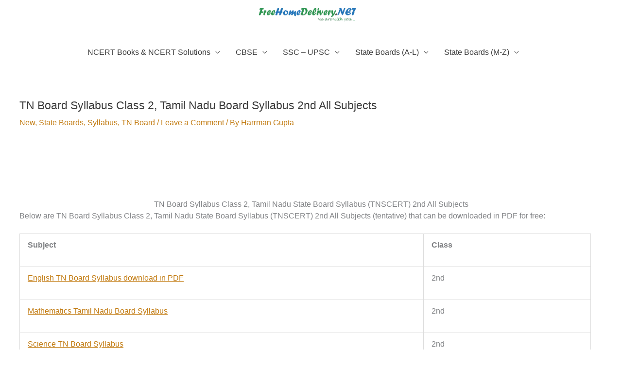

--- FILE ---
content_type: text/html; charset=UTF-8
request_url: https://freehomedelivery.net/tn-board-syllabus-class-2/
body_size: 44846
content:
<!DOCTYPE html><html lang="en-US"><head><script data-no-optimize="1">var litespeed_docref=sessionStorage.getItem("litespeed_docref");litespeed_docref&&(Object.defineProperty(document,"referrer",{get:function(){return litespeed_docref}}),sessionStorage.removeItem("litespeed_docref"));</script> <meta charset="UTF-8"><meta name="viewport" content="width=device-width, initial-scale=1"><link rel="profile" href="https://gmpg.org/xfn/11"><meta name='robots' content='index, follow, max-image-preview:large, max-snippet:-1, max-video-preview:-1' /><title>TN Board Syllabus Class 2, Tamil Nadu Board Syllabus 2nd All Subjects</title><meta name="description" content="TN Board Syllabus Class 2, Tamil Nadu Board Syllabus 2nd All Subjects TN Board Syllabus Class 2 Tamil Nadu Board Syllabus 2nd All Subjects" /><link rel="canonical" href="https://freehomedelivery.net/tn-board-syllabus-class-2/" /><meta property="og:locale" content="en_US" /><meta property="og:type" content="article" /><meta property="og:title" content="TN Board Syllabus Class 2, Tamil Nadu Board Syllabus 2nd All Subjects" /><meta property="og:description" content="TN Board Syllabus Class 2, Tamil Nadu Board Syllabus 2nd All Subjects TN Board Syllabus Class 2 Tamil Nadu Board Syllabus 2nd All Subjects" /><meta property="og:url" content="https://freehomedelivery.net/tn-board-syllabus-class-2/" /><meta property="og:site_name" content="NCERT Books, Solutions, CBSE Online, Guide, Syllabus, Sample Paper" /><meta property="article:publisher" content="https://www.facebook.com/freehomedelivery.net/" /><meta property="article:published_time" content="2020-05-27T07:58:21+00:00" /><meta property="article:modified_time" content="2026-01-22T06:00:32+00:00" /><meta property="og:image" content="https://freehomedelivery.net/wp-content/uploads/2017/06/tn-govt.jpg" /><meta property="og:image:width" content="326" /><meta property="og:image:height" content="339" /><meta property="og:image:type" content="image/jpeg" /><meta name="author" content="Harrman Gupta" /><meta name="twitter:card" content="summary_large_image" /><meta name="twitter:creator" content="@freehomenet" /><meta name="twitter:site" content="@freehomenet" /><meta name="twitter:label1" content="Written by" /><meta name="twitter:data1" content="Harrman Gupta" /> <script type="application/ld+json" class="yoast-schema-graph">{"@context":"https://schema.org","@graph":[{"@type":"WebPage","@id":"https://freehomedelivery.net/tn-board-syllabus-class-2/","url":"https://freehomedelivery.net/tn-board-syllabus-class-2/","name":"TN Board Syllabus Class 2, Tamil Nadu Board Syllabus 2nd All Subjects","isPartOf":{"@id":"https://freehomedelivery.net/#website"},"primaryImageOfPage":{"@id":"https://freehomedelivery.net/tn-board-syllabus-class-2/#primaryimage"},"image":{"@id":"https://freehomedelivery.net/tn-board-syllabus-class-2/#primaryimage"},"thumbnailUrl":"/wp-content/uploads/2017/06/tn-govt.jpg","datePublished":"2020-05-27T07:58:21+00:00","dateModified":"2026-01-22T06:00:32+00:00","description":"TN Board Syllabus Class 2, Tamil Nadu Board Syllabus 2nd All Subjects TN Board Syllabus Class 2 Tamil Nadu Board Syllabus 2nd All Subjects","breadcrumb":{"@id":"https://freehomedelivery.net/tn-board-syllabus-class-2/#breadcrumb"},"inLanguage":"en-US","potentialAction":[{"@type":"ReadAction","target":["https://freehomedelivery.net/tn-board-syllabus-class-2/"]}]},{"@type":"ImageObject","inLanguage":"en-US","@id":"https://freehomedelivery.net/tn-board-syllabus-class-2/#primaryimage","url":"/wp-content/uploads/2017/06/tn-govt.jpg","contentUrl":"/wp-content/uploads/2017/06/tn-govt.jpg","width":326,"height":339,"caption":"TN Board Notifications Circular dgetn Notice Tamil Nadu Board"},{"@type":"BreadcrumbList","@id":"https://freehomedelivery.net/tn-board-syllabus-class-2/#breadcrumb","itemListElement":[{"@type":"ListItem","position":1,"name":"NCERT Books, NCERT Solutions, CBSE Sample Papers","item":"https://freehomedelivery.net/"},{"@type":"ListItem","position":2,"name":"State Boards","item":"https://freehomedelivery.net/category/state-board/"},{"@type":"ListItem","position":3,"name":"TN Board Syllabus Class 2, Tamil Nadu Board Syllabus 2nd All Subjects"}]},{"@type":"WebSite","@id":"https://freehomedelivery.net/#website","url":"https://freehomedelivery.net/","name":"NCERT Books, NCERT Solutions, CBSE Online, Guide, Syllabus, Sample Paper","description":"Free Education - CBSE Online, Guide, Syllabus, Sample Paper, NCERT Books, Solutions, Exemplar","publisher":{"@id":"https://freehomedelivery.net/#organization"},"potentialAction":[{"@type":"SearchAction","target":{"@type":"EntryPoint","urlTemplate":"https://freehomedelivery.net/?s={search_term_string}"},"query-input":{"@type":"PropertyValueSpecification","valueRequired":true,"valueName":"search_term_string"}}],"inLanguage":"en-US"},{"@type":"Organization","@id":"https://freehomedelivery.net/#organization","name":"NCERT Books, NCERT Solutions, CBSE Online, Guide, Syllabus, Sample Paper, SSC, UPSC, Results","url":"https://freehomedelivery.net/","logo":{"@type":"ImageObject","inLanguage":"en-US","@id":"https://freehomedelivery.net/#/schema/logo/image/","url":"/wp-content/uploads/2018/08/FreeHomeDelivery.NET-logo.png","contentUrl":"/wp-content/uploads/2018/08/FreeHomeDelivery.NET-logo.png","width":224,"height":31,"caption":"NCERT Books, NCERT Solutions, CBSE Online, Guide, Syllabus, Sample Paper, SSC, UPSC, Results"},"image":{"@id":"https://freehomedelivery.net/#/schema/logo/image/"},"sameAs":["https://www.facebook.com/freehomedelivery.net/","https://x.com/freehomenet","https://www.linkedin.com/in/govind-gupta-437094141/","https://www.youtube.com/channel/UCQJHUBPRhPRBMRoA2JMrvtg"]}]}</script> <link rel="amphtml" href="https://freehomedelivery.net/tn-board-syllabus-class-2/amp/" /><meta name="generator" content="AMP for WP 1.1.11"/><link rel='dns-prefetch' href='//www.googletagmanager.com' /><link rel='dns-prefetch' href='//pagead2.googlesyndication.com' /><link rel="alternate" type="application/rss+xml" title="NCERT Books, Solutions, CBSE Online, Guide, Syllabus, Sample Paper &raquo; Feed" href="https://freehomedelivery.net/feed/" /><link rel="alternate" type="application/rss+xml" title="NCERT Books, Solutions, CBSE Online, Guide, Syllabus, Sample Paper &raquo; Comments Feed" href="https://freehomedelivery.net/comments/feed/" /><link rel="alternate" type="application/rss+xml" title="NCERT Books, Solutions, CBSE Online, Guide, Syllabus, Sample Paper &raquo; TN Board Syllabus Class 2, Tamil Nadu Board Syllabus 2nd All Subjects Comments Feed" href="https://freehomedelivery.net/tn-board-syllabus-class-2/feed/" /><link rel="alternate" title="oEmbed (JSON)" type="application/json+oembed" href="https://freehomedelivery.net/wp-json/oembed/1.0/embed?url=https%3A%2F%2Ffreehomedelivery.net%2Ftn-board-syllabus-class-2%2F" /><link rel="alternate" title="oEmbed (XML)" type="text/xml+oembed" href="https://freehomedelivery.net/wp-json/oembed/1.0/embed?url=https%3A%2F%2Ffreehomedelivery.net%2Ftn-board-syllabus-class-2%2F&#038;format=xml" /><style id='wp-img-auto-sizes-contain-inline-css'>img:is([sizes=auto i],[sizes^="auto," i]){contain-intrinsic-size:3000px 1500px}
/*# sourceURL=wp-img-auto-sizes-contain-inline-css */</style><style id="litespeed-ccss">.pt-cv-overlaygrid.overlay2.layout1 .pt-cv-content-item:first-child{grid-area:1/1/3!important}.pt-cv-overlaygrid.overlay2.layout2 .pt-cv-content-item:first-child{grid-area:1/1/4!important}.pt-cv-overlaygrid.overlay2.layout3 .pt-cv-content-item:first-child{grid-area:1/1/5!important}a,body,div,h1,h3,html,ins,li,p,span,strong,table,tbody,td,tr,ul{border:0;font-size:100%;font-style:inherit;font-weight:inherit;margin:0;outline:0;padding:0;vertical-align:baseline}html{-webkit-text-size-adjust:100%;-ms-text-size-adjust:100%}body{margin:0}article,header,main,nav{display:block}a{background-color:#fff0}a,a:visited{text-decoration:none}strong{font-weight:700}img{border:0}button{color:inherit;font:inherit;margin:0}button{overflow:visible}button{text-transform:none}button{-webkit-appearance:button}button::-moz-focus-inner{border:0;padding:0}table{border-collapse:collapse;border-spacing:0}td{padding:0}@media (min-width:544px){.ast-container{max-width:100%}}@media (min-width:768px){.ast-container{max-width:100%}}@media (min-width:992px){.ast-container{max-width:100%}}@media (min-width:1200px){.ast-container{max-width:100%}}.ast-container{margin-left:auto;margin-right:auto;padding-left:20px;padding-right:20px}.ast-container::after{content:"";display:table;clear:both}h1,h3{clear:both}h1{color:#808285;font-size:2em;line-height:1.2}.entry-content h3,h3{color:#808285;font-size:1.5em;line-height:1.4}html{box-sizing:border-box}*,:after,:before{box-sizing:inherit}body{color:#808285;background:#fff;font-style:normal}ul{margin:0 0 1.5em 3em}ul{list-style:disc}li>ul{margin-bottom:0;margin-left:1.5em}strong{font-weight:700}img{height:auto;max-width:100%}button{color:#808285;font-weight:400;font-size:100%;margin:0;vertical-align:baseline}button{line-height:normal}ins{background:0 0;text-decoration:none}table,td{border:1px solid var(--ast-border-color)}table{border-collapse:separate;border-spacing:0;border-width:1px 0 0 1px;margin:0 0 1.5em;width:100%}td{padding:.7em 1em;border-width:0 1px 1px 0}button{border:1px solid;border-color:var(--ast-border-color);border-radius:2px;background:#e6e6e6;padding:.6em 1em .4em;color:#fff}a{color:#4169e1}.screen-reader-text{border:0;clip:rect(1px,1px,1px,1px);height:1px;margin:-1px;overflow:hidden;padding:0;position:absolute;width:1px;word-wrap:normal!important}#primary:after,#primary:before,.ast-container:after,.ast-container:before,.clear:after,.clear:before,.site-content:after,.site-content:before,.site-header:after,.site-header:before,.site-main:after,.site-main:before{content:"";display:table}#primary:after,.ast-container:after,.clear:after,.site-content:after,.site-header:after,.site-main:after{clear:both}body{-webkit-font-smoothing:antialiased;-moz-osx-font-smoothing:grayscale}body:not(.logged-in){position:relative}#page{position:relative}a{text-decoration:none}img{vertical-align:middle}.entry-content h3{margin-bottom:20px}p{margin-bottom:1.75em}body,button{line-height:1.85714285714286}.ast-single-post .entry-title{line-height:1.2}.entry-title{font-weight:var(--ast-blog-title-font-weight,normal)}body{background-color:#fff}#page{display:block}#primary{display:block;position:relative;float:left;width:100%}#primary{margin:4em 0}.main-navigation{height:100%;-js-display:inline-flex;display:inline-flex}.main-navigation ul{list-style:none;margin:0;padding-left:0;position:relative}.main-header-menu .menu-link{text-decoration:none;padding:0 1em;display:inline-block}.main-header-menu .menu-item{position:relative}.main-header-menu .sub-menu{width:240px;background:#fff;left:-999em;position:absolute;top:100%;z-index:99999;visibility:hidden}.main-header-menu .sub-menu .menu-link{padding:.9em 1em;display:block;word-wrap:break-word}.main-header-menu .sub-menu .sub-menu{top:0}.submenu-with-border .sub-menu{border-width:1px;border-style:solid}.submenu-with-border .sub-menu .menu-link{border-width:0 0 1px;border-style:solid}.submenu-with-border .sub-menu .sub-menu{top:-2px}.ast-desktop .submenu-with-border .sub-menu>.menu-item:last-child>.menu-link{border-bottom-style:none}.ast-mobile-menu-buttons{display:none}.ast-button-wrap{display:inline-block}.ast-button-wrap button{box-shadow:none;border:none}.ast-button-wrap .menu-toggle{padding:0;width:2.2em;height:2.1em;font-size:1.5em;font-weight:400;border-radius:2px;-webkit-font-smoothing:antialiased;-moz-osx-font-smoothing:grayscale;border-radius:2px;vertical-align:middle;line-height:1.85714285714286}.ast-button-wrap .menu-toggle.main-header-menu-toggle{padding:0 .5em;width:auto;text-align:center}.ast-button-wrap .menu-toggle .menu-toggle-icon{font-style:normal;display:inline-block;vertical-align:middle;line-height:2.05}.ast-button-wrap .menu-toggle .menu-toggle-icon:before{content:"";font-family:Astra;text-decoration:inherit}.site-navigation{height:100%}.main-header-bar{z-index:1}.header-main-layout-2 .main-header-container{display:block}.header-main-layout-2 .site-branding{text-align:center;padding-bottom:1em}.header-main-layout-2 .main-navigation ul{justify-content:center}.header-main-layout-2 .main-header-bar-navigation{text-align:center}.header-main-layout-2 .main-header-bar-navigation .sub-menu{text-align:left}.header-main-layout-2 .ast-masthead-custom-menu-items{position:relative}.ast-logo-title-inline .ast-site-identity{-js-display:inline-flex;display:inline-flex;vertical-align:middle;align-items:center}.ast-logo-title-inline .site-logo-img{padding-right:1em}.site-header{z-index:99;position:relative}.main-header-container{position:relative}.main-header-bar-wrap{position:relative}.main-header-bar{background-color:#fff;border-bottom-color:var(--ast-border-color);border-bottom-style:solid}.main-header-bar{margin-left:auto;margin-right:auto}.ast-desktop .main-header-menu.ast-menu-shadow .sub-menu{box-shadow:0 4px 10px -2px rgb(0 0 0/.1)}.site-branding{line-height:1;align-self:center}.ast-menu-toggle{display:none;background:0 0;color:inherit;border-style:dotted;border-color:#fff0}.main-header-bar{z-index:4;position:relative;line-height:4}.main-header-bar .main-header-bar-navigation{height:100%}.main-header-bar .main-header-bar-navigation .sub-menu{line-height:1.45}.main-header-bar .main-header-bar-navigation .menu-item-has-children>.menu-link:after{line-height:normal}li.ast-masthead-custom-menu-items{padding:0 1em}.ast-masthead-custom-menu-items{padding:0 1em}.ast-site-identity{padding:1em 0}.ast-masthead-custom-menu-items.widget-custom-menu-item{text-align:left}.hentry{margin:0 0 1.5em}body{overflow-x:hidden}.entry-header{margin-bottom:1.2em;word-wrap:break-word}.entry-content{word-wrap:break-word}.entry-content p{margin-bottom:1.6em}.entry-content::after{display:table;clear:both;content:""}.entry-title{margin-bottom:.2em}.single .entry-header{margin-bottom:2em}.ast-flex{-js-display:flex;display:flex;flex-wrap:wrap}.ast-justify-content-flex-end{justify-content:flex-end}.ast-flex-grow-1{flex-grow:1}:root{--ast-post-nav-space:0;--ast-container-default-xlg-padding:6.67em;--ast-container-default-lg-padding:5.67em;--ast-container-default-slg-padding:4.34em;--ast-container-default-md-padding:3.34em;--ast-container-default-sm-padding:6.67em;--ast-container-default-xs-padding:2.4em;--ast-container-default-xxs-padding:1.4em;--ast-code-block-background:#EEEEEE;--ast-comment-inputs-background:#FAFAFA;--ast-normal-container-width:1200px;--ast-narrow-container-width:750px;--ast-blog-title-font-weight:normal;--ast-blog-meta-weight:inherit;--ast-global-color-primary:var(--ast-global-color-5);--ast-global-color-secondary:var(--ast-global-color-4);--ast-global-color-alternate-background:var(--ast-global-color-7);--ast-global-color-subtle-background:var(--ast-global-color-6);--ast-bg-style-guide:#F8FAFC;--ast-shadow-style-guide:0px 0px 4px 0 #00000057;--ast-global-dark-bg-style:#fff;--ast-global-dark-lfs:#fbfbfb;--ast-widget-bg-color:#fafafa;--ast-wc-container-head-bg-color:#fbfbfb;--ast-title-layout-bg:#eeeeee;--ast-search-border-color:#e7e7e7;--ast-lifter-hover-bg:#e6e6e6;--ast-gallery-block-color:#000;--srfm-color-input-label:var(--ast-global-color-2)}html{font-size:100%}a{color:#c27b11}body,button{font-family:-apple-system,BlinkMacSystemFont,Segoe UI,Roboto,Oxygen-Sans,Ubuntu,Cantarell,Helvetica Neue,sans-serif;font-weight:500;font-size:16px;font-size:1rem;line-height:var(--ast-body-line-height,1.5em)}p,.entry-content p{margin-bottom:1.5em}h1,h3,.entry-content h3{font-weight:600}header .custom-logo-link img{max-width:200px;width:200px}.entry-title{font-size:25px;font-size:1.5625rem}h1{font-size:25px;font-size:1.5625rem;font-weight:600;line-height:1.4em}h3,.entry-content h3{font-size:25px;font-size:1.5625rem;line-height:1.3em}body,h1,h3,.entry-content h3{color:#3a3a3a}.entry-meta,.entry-meta *{line-height:1.45;color:#c27b11}.ast-single-post .entry-content a{text-decoration:underline}.main-header-menu .menu-link{color:#3a3a3a}.ast-logo-title-inline .site-logo-img{padding-right:1em}@media (max-width:768px){#primary{padding:1.5em 0;margin:0}}.menu-toggle,button{color:#c27b11;border-color:#003b82;background-color:#fff1de;border-top-left-radius:2px;border-top-right-radius:2px;border-bottom-right-radius:2px;border-bottom-left-radius:2px;padding-top:10px;padding-right:40px;padding-bottom:10px;padding-left:40px;font-family:inherit;font-weight:inherit}@media (min-width:544px){.ast-container{max-width:100%}}@media (max-width:544px){.site-branding img,.site-header .site-logo-img .custom-logo-link img{max-width:100%}}body{background-image:none}@media (max-width:768px){body,button{font-size:16px;font-size:1rem}h1{font-size:45px}h3,.entry-content h3{font-size:28px}}@media (max-width:544px){body,button{font-size:16px;font-size:1rem}h1{font-size:32px}h3,.entry-content h3{font-size:22px}}@media (max-width:544px){html{font-size:100%}}@media (min-width:769px){.ast-container{max-width:1240px}}@media (max-width:921px){.main-header-bar .main-header-bar-navigation{display:none}}.ast-desktop .main-header-menu.submenu-with-border .sub-menu{border-color:#1e73be}.ast-desktop .main-header-menu.submenu-with-border .sub-menu{border-style:solid}.ast-desktop .main-header-menu.submenu-with-border .sub-menu .sub-menu{top:0}.ast-desktop .main-header-menu.submenu-with-border .sub-menu .menu-link{border-bottom-width:1px;border-style:solid;border-color:#636363}.ast-header-widget-area{line-height:1.65}:root{--ast-global-color-0:#0170B9;--ast-global-color-1:#3a3a3a;--ast-global-color-2:#3a3a3a;--ast-global-color-3:#4B4F58;--ast-global-color-4:#F5F5F5;--ast-global-color-5:#FFFFFF;--ast-global-color-6:#E5E5E5;--ast-global-color-7:#424242;--ast-global-color-8:#000000}:root{--ast-border-color:#dddddd}#masthead .ast-container{max-width:100%;padding-left:35px;padding-right:35px}@media (max-width:921px){#masthead .ast-container{padding-left:20px;padding-right:20px}}.ast-header-widget-area{line-height:1.65}:root{--ast-global-color-0:#0170B9;--ast-global-color-1:#3a3a3a;--ast-global-color-2:#3a3a3a;--ast-global-color-3:#4B4F58;--ast-global-color-4:#F5F5F5;--ast-global-color-5:#FFFFFF;--ast-global-color-6:#E5E5E5;--ast-global-color-7:#424242;--ast-global-color-8:#000000}:root{--ast-border-color:#dddddd}#masthead .ast-container{max-width:100%;padding-left:35px;padding-right:35px}@media (max-width:921px){#masthead .ast-container{padding-left:20px;padding-right:20px}}header.entry-header:not(.related-entry-header) .entry-title{font-size:23px;font-size:1.4375rem}header.entry-header:not(.related-entry-header)>*:not(:last-child){margin-bottom:10px}@media (min-width:769px){.main-header-bar{border-bottom-width:0}}.main-header-menu .menu-item,.main-header-bar .ast-masthead-custom-menu-items{-js-display:flex;display:flex;-webkit-box-pack:center;-webkit-justify-content:center;-moz-box-pack:center;-ms-flex-pack:center;justify-content:center;-webkit-box-orient:vertical;-webkit-box-direction:normal;-webkit-flex-direction:column;-moz-box-orient:vertical;-moz-box-direction:normal;-ms-flex-direction:column;flex-direction:column}.main-header-menu>.menu-item>.menu-link{height:100%;-webkit-box-align:center;-webkit-align-items:center;-moz-box-align:center;-ms-flex-align:center;align-items:center;-js-display:flex;display:flex}.main-header-menu .sub-menu .menu-item.menu-item-has-children>.menu-link:after{position:absolute;right:1em;top:50%;transform:translate(0,-50%) rotate(270deg)}.main-header-bar .main-header-bar-navigation .menu-item-has-children>a:after{content:"";display:inline-block;font-family:Astra;font-size:.6rem;font-weight:700;text-rendering:auto;-webkit-font-smoothing:antialiased;-moz-osx-font-smoothing:grayscale;margin-left:10px;line-height:normal}.entry-meta *{word-break:break-word}.ast-desktop .astra-menu-animation-slide-down>.menu-item>.sub-menu,.ast-desktop .astra-menu-animation-slide-down>.menu-item>.sub-menu .sub-menu{opacity:0;visibility:hidden;transform:translateY(-.5em)}ul{box-sizing:border-box}.entry-content{counter-reset:footnotes}:root{--wp--preset--font-size--normal:16px;--wp--preset--font-size--huge:42px}.screen-reader-text{border:0;clip-path:inset(50%);height:1px;margin:-1px;overflow:hidden;padding:0;position:absolute;width:1px;word-wrap:normal!important}:root{--wp--preset--aspect-ratio--square:1;--wp--preset--aspect-ratio--4-3:4/3;--wp--preset--aspect-ratio--3-4:3/4;--wp--preset--aspect-ratio--3-2:3/2;--wp--preset--aspect-ratio--2-3:2/3;--wp--preset--aspect-ratio--16-9:16/9;--wp--preset--aspect-ratio--9-16:9/16;--wp--preset--color--black:#000000;--wp--preset--color--cyan-bluish-gray:#abb8c3;--wp--preset--color--white:#ffffff;--wp--preset--color--pale-pink:#f78da7;--wp--preset--color--vivid-red:#cf2e2e;--wp--preset--color--luminous-vivid-orange:#ff6900;--wp--preset--color--luminous-vivid-amber:#fcb900;--wp--preset--color--light-green-cyan:#7bdcb5;--wp--preset--color--vivid-green-cyan:#00d084;--wp--preset--color--pale-cyan-blue:#8ed1fc;--wp--preset--color--vivid-cyan-blue:#0693e3;--wp--preset--color--vivid-purple:#9b51e0;--wp--preset--color--ast-global-color-0:var(--ast-global-color-0);--wp--preset--color--ast-global-color-1:var(--ast-global-color-1);--wp--preset--color--ast-global-color-2:var(--ast-global-color-2);--wp--preset--color--ast-global-color-3:var(--ast-global-color-3);--wp--preset--color--ast-global-color-4:var(--ast-global-color-4);--wp--preset--color--ast-global-color-5:var(--ast-global-color-5);--wp--preset--color--ast-global-color-6:var(--ast-global-color-6);--wp--preset--color--ast-global-color-7:var(--ast-global-color-7);--wp--preset--color--ast-global-color-8:var(--ast-global-color-8);--wp--preset--gradient--vivid-cyan-blue-to-vivid-purple:linear-gradient(135deg,rgba(6,147,227,1) 0%,rgb(155,81,224) 100%);--wp--preset--gradient--light-green-cyan-to-vivid-green-cyan:linear-gradient(135deg,rgb(122,220,180) 0%,rgb(0,208,130) 100%);--wp--preset--gradient--luminous-vivid-amber-to-luminous-vivid-orange:linear-gradient(135deg,rgba(252,185,0,1) 0%,rgba(255,105,0,1) 100%);--wp--preset--gradient--luminous-vivid-orange-to-vivid-red:linear-gradient(135deg,rgba(255,105,0,1) 0%,rgb(207,46,46) 100%);--wp--preset--gradient--very-light-gray-to-cyan-bluish-gray:linear-gradient(135deg,rgb(238,238,238) 0%,rgb(169,184,195) 100%);--wp--preset--gradient--cool-to-warm-spectrum:linear-gradient(135deg,rgb(74,234,220) 0%,rgb(151,120,209) 20%,rgb(207,42,186) 40%,rgb(238,44,130) 60%,rgb(251,105,98) 80%,rgb(254,248,76) 100%);--wp--preset--gradient--blush-light-purple:linear-gradient(135deg,rgb(255,206,236) 0%,rgb(152,150,240) 100%);--wp--preset--gradient--blush-bordeaux:linear-gradient(135deg,rgb(254,205,165) 0%,rgb(254,45,45) 50%,rgb(107,0,62) 100%);--wp--preset--gradient--luminous-dusk:linear-gradient(135deg,rgb(255,203,112) 0%,rgb(199,81,192) 50%,rgb(65,88,208) 100%);--wp--preset--gradient--pale-ocean:linear-gradient(135deg,rgb(255,245,203) 0%,rgb(182,227,212) 50%,rgb(51,167,181) 100%);--wp--preset--gradient--electric-grass:linear-gradient(135deg,rgb(202,248,128) 0%,rgb(113,206,126) 100%);--wp--preset--gradient--midnight:linear-gradient(135deg,rgb(2,3,129) 0%,rgb(40,116,252) 100%);--wp--preset--font-size--small:13px;--wp--preset--font-size--medium:20px;--wp--preset--font-size--large:36px;--wp--preset--font-size--x-large:42px;--wp--preset--spacing--20:0.44rem;--wp--preset--spacing--30:0.67rem;--wp--preset--spacing--40:1rem;--wp--preset--spacing--50:1.5rem;--wp--preset--spacing--60:2.25rem;--wp--preset--spacing--70:3.38rem;--wp--preset--spacing--80:5.06rem;--wp--preset--shadow--natural:6px 6px 9px rgba(0, 0, 0, 0.2);--wp--preset--shadow--deep:12px 12px 50px rgba(0, 0, 0, 0.4);--wp--preset--shadow--sharp:6px 6px 0px rgba(0, 0, 0, 0.2);--wp--preset--shadow--outlined:6px 6px 0px -3px rgba(255, 255, 255, 1), 6px 6px rgba(0, 0, 0, 1);--wp--preset--shadow--crisp:6px 6px 0px rgba(0, 0, 0, 1)}:root{--wp--style--global--content-size:var(--wp--custom--ast-content-width-size);--wp--style--global--wide-size:var(--wp--custom--ast-wide-width-size)}:where(body){margin:0}:root{--wp--style--block-gap:24px}body{padding-top:0;padding-right:0;padding-bottom:0;padding-left:0}a:where(:not(.wp-element-button)){text-decoration:none}</style><link rel="preload" data-asynced="1" data-optimized="2" as="style" onload="this.onload=null;this.rel='stylesheet'" href="/wp-content/litespeed/css/c12308b69cd99b0b621c0ee5a2f4cba8.css?ver=b6a90" /><script data-optimized="1" type="litespeed/javascript" data-src="/wp-content/plugins/litespeed-cache/assets/js/css_async.min.js"></script> <style id='astra-theme-css-inline-css'>.ast-no-sidebar .entry-content .alignfull {margin-left: calc( -50vw + 50%);margin-right: calc( -50vw + 50%);max-width: 100vw;width: 100vw;}.ast-no-sidebar .entry-content .alignwide {margin-left: calc(-41vw + 50%);margin-right: calc(-41vw + 50%);max-width: unset;width: unset;}.ast-no-sidebar .entry-content .alignfull .alignfull,.ast-no-sidebar .entry-content .alignfull .alignwide,.ast-no-sidebar .entry-content .alignwide .alignfull,.ast-no-sidebar .entry-content .alignwide .alignwide,.ast-no-sidebar .entry-content .wp-block-column .alignfull,.ast-no-sidebar .entry-content .wp-block-column .alignwide{width: 100%;margin-left: auto;margin-right: auto;}.wp-block-gallery,.blocks-gallery-grid {margin: 0;}.wp-block-separator {max-width: 100px;}.wp-block-separator.is-style-wide,.wp-block-separator.is-style-dots {max-width: none;}.entry-content .has-2-columns .wp-block-column:first-child {padding-right: 10px;}.entry-content .has-2-columns .wp-block-column:last-child {padding-left: 10px;}@media (max-width: 782px) {.entry-content .wp-block-columns .wp-block-column {flex-basis: 100%;}.entry-content .has-2-columns .wp-block-column:first-child {padding-right: 0;}.entry-content .has-2-columns .wp-block-column:last-child {padding-left: 0;}}body .entry-content .wp-block-latest-posts {margin-left: 0;}body .entry-content .wp-block-latest-posts li {list-style: none;}.ast-no-sidebar .ast-container .entry-content .wp-block-latest-posts {margin-left: 0;}.ast-header-break-point .entry-content .alignwide {margin-left: auto;margin-right: auto;}.entry-content .blocks-gallery-item img {margin-bottom: auto;}.wp-block-pullquote {border-top: 4px solid #555d66;border-bottom: 4px solid #555d66;color: #40464d;}:root{--ast-post-nav-space:0;--ast-container-default-xlg-padding:6.67em;--ast-container-default-lg-padding:5.67em;--ast-container-default-slg-padding:4.34em;--ast-container-default-md-padding:3.34em;--ast-container-default-sm-padding:6.67em;--ast-container-default-xs-padding:2.4em;--ast-container-default-xxs-padding:1.4em;--ast-code-block-background:#EEEEEE;--ast-comment-inputs-background:#FAFAFA;--ast-normal-container-width:1200px;--ast-narrow-container-width:750px;--ast-blog-title-font-weight:normal;--ast-blog-meta-weight:inherit;--ast-global-color-primary:var(--ast-global-color-5);--ast-global-color-secondary:var(--ast-global-color-4);--ast-global-color-alternate-background:var(--ast-global-color-7);--ast-global-color-subtle-background:var(--ast-global-color-6);--ast-bg-style-guide:var( --ast-global-color-secondary,--ast-global-color-5 );--ast-shadow-style-guide:0px 0px 4px 0 #00000057;--ast-global-dark-bg-style:#fff;--ast-global-dark-lfs:#fbfbfb;--ast-widget-bg-color:#fafafa;--ast-wc-container-head-bg-color:#fbfbfb;--ast-title-layout-bg:#eeeeee;--ast-search-border-color:#e7e7e7;--ast-lifter-hover-bg:#e6e6e6;--ast-gallery-block-color:#000;--srfm-color-input-label:var(--ast-global-color-2);}html{font-size:100%;}a,.page-title{color:#c27b11;}a:hover,a:focus{color:#003b82;}body,button,input,select,textarea,.ast-button,.ast-custom-button{font-family:-apple-system,BlinkMacSystemFont,Segoe UI,Roboto,Oxygen-Sans,Ubuntu,Cantarell,Helvetica Neue,sans-serif;font-weight:500;font-size:16px;font-size:1rem;line-height:var(--ast-body-line-height,1.5em);}blockquote{color:#000000;}p,.entry-content p{margin-bottom:1.5em;}h1,h2,h3,h4,h5,h6,.entry-content :where(h1,h2,h3,h4,h5,h6),.site-title,.site-title a{font-weight:600;}.ast-site-identity .site-title a{color:var(--ast-global-color-2);}.site-title{font-size:35px;font-size:2.1875rem;display:none;}header .custom-logo-link img{max-width:200px;width:200px;}.astra-logo-svg{width:200px;}.site-header .site-description{font-size:15px;font-size:0.9375rem;display:none;}.entry-title{font-size:25px;font-size:1.5625rem;}.archive .ast-article-post .ast-article-inner,.blog .ast-article-post .ast-article-inner,.archive .ast-article-post .ast-article-inner:hover,.blog .ast-article-post .ast-article-inner:hover{overflow:hidden;}h1,.entry-content :where(h1){font-size:25px;font-size:1.5625rem;font-weight:600;line-height:1.4em;}h2,.entry-content :where(h2){font-size:32px;font-size:2rem;font-weight:700;line-height:1.3em;}h3,.entry-content :where(h3){font-size:25px;font-size:1.5625rem;line-height:1.3em;}h4,.entry-content :where(h4){font-size:18px;font-size:1.125rem;line-height:1.2em;}h5,.entry-content :where(h5){font-size:16px;font-size:1rem;line-height:1.2em;}h6,.entry-content :where(h6){font-size:14px;font-size:0.875rem;line-height:1.25em;}::selection{background-color:#c27b11;color:#000000;}body,h1,h2,h3,h4,h5,h6,.entry-title a,.entry-content :where(h1,h2,h3,h4,h5,h6){color:#3a3a3a;}.tagcloud a:hover,.tagcloud a:focus,.tagcloud a.current-item{color:#000000;border-color:#c27b11;background-color:#c27b11;}input:focus,input[type="text"]:focus,input[type="email"]:focus,input[type="url"]:focus,input[type="password"]:focus,input[type="reset"]:focus,input[type="search"]:focus,textarea:focus{border-color:#c27b11;}input[type="radio"]:checked,input[type=reset],input[type="checkbox"]:checked,input[type="checkbox"]:hover:checked,input[type="checkbox"]:focus:checked,input[type=range]::-webkit-slider-thumb{border-color:#c27b11;background-color:#c27b11;box-shadow:none;}.site-footer a:hover + .post-count,.site-footer a:focus + .post-count{background:#c27b11;border-color:#c27b11;}.single .nav-links .nav-previous,.single .nav-links .nav-next{color:#c27b11;}.entry-meta,.entry-meta *{line-height:1.45;color:#c27b11;}.entry-meta a:not(.ast-button):hover,.entry-meta a:not(.ast-button):hover *,.entry-meta a:not(.ast-button):focus,.entry-meta a:not(.ast-button):focus *,.page-links > .page-link,.page-links .page-link:hover,.post-navigation a:hover{color:#003b82;}#cat option,.secondary .calendar_wrap thead a,.secondary .calendar_wrap thead a:visited{color:#c27b11;}.secondary .calendar_wrap #today,.ast-progress-val span{background:#c27b11;}.secondary a:hover + .post-count,.secondary a:focus + .post-count{background:#c27b11;border-color:#c27b11;}.calendar_wrap #today > a{color:#000000;}.page-links .page-link,.single .post-navigation a{color:#c27b11;}.ast-search-menu-icon .search-form button.search-submit{padding:0 4px;}.ast-search-menu-icon form.search-form{padding-right:0;}.ast-header-search .ast-search-menu-icon.ast-dropdown-active .search-form,.ast-header-search .ast-search-menu-icon.ast-dropdown-active .search-field:focus{border-color:var(--ast-global-color-0);}.search-form input.search-field:focus{outline:none;}.widget-title,.widget .wp-block-heading{font-size:22px;font-size:1.375rem;color:#3a3a3a;}.ast-single-post .entry-content a,.ast-comment-content a:not(.ast-comment-edit-reply-wrap a){text-decoration:underline;}.ast-single-post .wp-block-button .wp-block-button__link,.ast-single-post .elementor-widget-button .elementor-button,a.ast-post-filter-single,.ast-single-post .wp-block-button.is-style-outline .wp-block-button__link,div.ast-custom-button,.ast-single-post .ast-comment-content .comment-reply-link,.ast-single-post .ast-comment-content .comment-edit-link{text-decoration:none;}input:focus,input[type="text"]:focus,input[type="email"]:focus,input[type="url"]:focus,input[type="password"]:focus,input[type="reset"]:focus,input[type="search"]:focus,input[type="number"]:focus,textarea:focus,.wp-block-search__input:focus,[data-section="section-header-mobile-trigger"] .ast-button-wrap .ast-mobile-menu-trigger-minimal:focus,.ast-mobile-popup-drawer.active .menu-toggle-close:focus,#ast-scroll-top:focus,#coupon_code:focus,#ast-coupon-code:focus,.ast-search-menu-icon.slide-search a:focus-visible:focus-visible,.astra-search-icon:focus-visible,#close:focus-visible,a:focus-visible,.ast-menu-toggle:focus-visible,.site .skip-link:focus-visible,.wp-block-loginout input:focus-visible,.wp-block-search.wp-block-search__button-inside .wp-block-search__inside-wrapper,.ast-header-navigation-arrow:focus-visible,.ast-orders-table__row .ast-orders-table__cell:focus-visible,a#ast-apply-coupon:focus-visible,#ast-apply-coupon:focus-visible,#close:focus-visible,.button.search-submit:focus-visible,#search_submit:focus,.normal-search:focus-visible,.ast-header-account-wrap:focus-visible,.astra-cart-drawer-close:focus,.ast-single-variation:focus,.ast-button:focus,.ast-builder-button-wrap:has(.ast-custom-button-link:focus),.ast-builder-button-wrap .ast-custom-button-link:focus{outline-style:none;}.main-header-menu .menu-link,.ast-header-custom-item a{color:#3a3a3a;}.main-header-menu .menu-item:hover > .menu-link,.main-header-menu .menu-item:hover > .ast-menu-toggle,.main-header-menu .ast-masthead-custom-menu-items a:hover,.main-header-menu .menu-item.focus > .menu-link,.main-header-menu .menu-item.focus > .ast-menu-toggle,.main-header-menu .current-menu-item > .menu-link,.main-header-menu .current-menu-ancestor > .menu-link,.main-header-menu .current-menu-item > .ast-menu-toggle,.main-header-menu .current-menu-ancestor > .ast-menu-toggle{color:#c27b11;}.header-main-layout-3 .ast-main-header-bar-alignment{margin-right:auto;}.header-main-layout-2 .site-header-section-left .ast-site-identity{text-align:left;}.ast-logo-title-inline .site-logo-img{padding-right:1em;}.site-logo-img img{ transition:all 0.2s linear;}body .ast-oembed-container *{position:absolute;top:0;width:100%;height:100%;left:0;}body .wp-block-embed-pocket-casts .ast-oembed-container *{position:unset;}.ast-header-break-point .ast-mobile-menu-buttons-minimal.menu-toggle{background:transparent;color:#fff1de;}.ast-header-break-point .ast-mobile-menu-buttons-outline.menu-toggle{background:transparent;border:1px solid #fff1de;color:#fff1de;}.ast-header-break-point .ast-mobile-menu-buttons-fill.menu-toggle{background:#fff1de;color:#c27b11;}.ast-single-post-featured-section + article {margin-top: 2em;}.site-content .ast-single-post-featured-section img {width: 100%;overflow: hidden;object-fit: cover;}.site > .ast-single-related-posts-container {margin-top: 0;}@media (min-width: 769px) {.ast-desktop .ast-container--narrow {max-width: var(--ast-narrow-container-width);margin: 0 auto;}}.footer-adv .footer-adv-overlay{border-top-style:solid;border-top-width:0px;border-top-color:#7a7a7a;}@media( max-width: 420px ) {.single .nav-links .nav-previous,.single .nav-links .nav-next {width: 100%;text-align: center;}}.wp-block-buttons.aligncenter{justify-content:center;}@media (max-width:782px){.entry-content .wp-block-columns .wp-block-column{margin-left:0px;}}.wp-block-image.aligncenter{margin-left:auto;margin-right:auto;}.wp-block-table.aligncenter{margin-left:auto;margin-right:auto;}.wp-block-buttons .wp-block-button.is-style-outline .wp-block-button__link.wp-element-button,.ast-outline-button,.wp-block-uagb-buttons-child .uagb-buttons-repeater.ast-outline-button{border-color:#1e73be;border-top-width:2px;border-right-width:2px;border-bottom-width:2px;border-left-width:2px;font-family:inherit;font-weight:inherit;line-height:1em;border-top-left-radius:2px;border-top-right-radius:2px;border-bottom-right-radius:2px;border-bottom-left-radius:2px;}.wp-block-button.is-style-outline .wp-block-button__link:hover,.wp-block-buttons .wp-block-button.is-style-outline .wp-block-button__link:focus,.wp-block-buttons .wp-block-button.is-style-outline > .wp-block-button__link:not(.has-text-color):hover,.wp-block-buttons .wp-block-button.wp-block-button__link.is-style-outline:not(.has-text-color):hover,.ast-outline-button:hover,.ast-outline-button:focus,.wp-block-uagb-buttons-child .uagb-buttons-repeater.ast-outline-button:hover,.wp-block-uagb-buttons-child .uagb-buttons-repeater.ast-outline-button:focus{border-color:#1e73be;}.wp-block-button .wp-block-button__link.wp-element-button.is-style-outline:not(.has-background),.wp-block-button.is-style-outline>.wp-block-button__link.wp-element-button:not(.has-background),.ast-outline-button{background-color:#ffffff;}.entry-content[data-ast-blocks-layout] > figure{margin-bottom:1em;}@media (max-width:768px){.ast-left-sidebar #content > .ast-container{display:flex;flex-direction:column-reverse;width:100%;}.ast-separate-container .ast-article-post,.ast-separate-container .ast-article-single{padding:1.5em 2.14em;}.ast-author-box img.avatar{margin:20px 0 0 0;}}@media (min-width:769px){.ast-separate-container.ast-right-sidebar #primary,.ast-separate-container.ast-left-sidebar #primary{border:0;}.search-no-results.ast-separate-container #primary{margin-bottom:4em;}}.menu-toggle,button,.ast-button,.ast-custom-button,.button,input#submit,input[type="button"],input[type="submit"],input[type="reset"],form[CLASS*="wp-block-search__"].wp-block-search .wp-block-search__inside-wrapper .wp-block-search__button{color:#c27b11;border-color:#003b82;background-color:#fff1de;border-top-left-radius:2px;border-top-right-radius:2px;border-bottom-right-radius:2px;border-bottom-left-radius:2px;padding-top:10px;padding-right:40px;padding-bottom:10px;padding-left:40px;font-family:inherit;font-weight:inherit;}button:focus,.menu-toggle:hover,button:hover,.ast-button:hover,.ast-custom-button:hover .button:hover,.ast-custom-button:hover,input[type=reset]:hover,input[type=reset]:focus,input#submit:hover,input#submit:focus,input[type="button"]:hover,input[type="button"]:focus,input[type="submit"]:hover,input[type="submit"]:focus,form[CLASS*="wp-block-search__"].wp-block-search .wp-block-search__inside-wrapper .wp-block-search__button:hover,form[CLASS*="wp-block-search__"].wp-block-search .wp-block-search__inside-wrapper .wp-block-search__button:focus{color:#003b82;background-color:#ffe5bd;border-color:#003b82;}@media (max-width:768px){.ast-mobile-header-stack .main-header-bar .ast-search-menu-icon{display:inline-block;}.ast-header-break-point.ast-header-custom-item-outside .ast-mobile-header-stack .main-header-bar .ast-search-icon{margin:0;}.ast-comment-avatar-wrap img{max-width:2.5em;}.ast-comment-meta{padding:0 1.8888em 1.3333em;}.ast-separate-container .ast-comment-list li.depth-1{padding:1.5em 2.14em;}.ast-separate-container .comment-respond{padding:2em 2.14em;}}@media (min-width:544px){.ast-container{max-width:100%;}}@media (max-width:544px){.ast-separate-container .ast-article-post,.ast-separate-container .ast-article-single,.ast-separate-container .comments-title,.ast-separate-container .ast-archive-description{padding:1.5em 1em;}.ast-separate-container #content .ast-container{padding-left:0.54em;padding-right:0.54em;}.ast-separate-container .ast-comment-list .bypostauthor{padding:.5em;}.ast-search-menu-icon.ast-dropdown-active .search-field{width:170px;}.site-branding img,.site-header .site-logo-img .custom-logo-link img{max-width:100%;}} #ast-mobile-header .ast-site-header-cart-li a{pointer-events:none;}body,.ast-separate-container{background-image:none;}.ast-no-sidebar.ast-separate-container .entry-content .alignfull {margin-left: -6.67em;margin-right: -6.67em;width: auto;}@media (max-width: 1200px) {.ast-no-sidebar.ast-separate-container .entry-content .alignfull {margin-left: -2.4em;margin-right: -2.4em;}}@media (max-width: 768px) {.ast-no-sidebar.ast-separate-container .entry-content .alignfull {margin-left: -2.14em;margin-right: -2.14em;}}@media (max-width: 544px) {.ast-no-sidebar.ast-separate-container .entry-content .alignfull {margin-left: -1em;margin-right: -1em;}}.ast-no-sidebar.ast-separate-container .entry-content .alignwide {margin-left: -20px;margin-right: -20px;}.ast-no-sidebar.ast-separate-container .entry-content .wp-block-column .alignfull,.ast-no-sidebar.ast-separate-container .entry-content .wp-block-column .alignwide {margin-left: auto;margin-right: auto;width: 100%;}@media (max-width:768px){.widget-title{font-size:22px;font-size:1.375rem;}body,button,input,select,textarea,.ast-button,.ast-custom-button{font-size:16px;font-size:1rem;}#secondary,#secondary button,#secondary input,#secondary select,#secondary textarea{font-size:16px;font-size:1rem;}.site-title{display:none;}.site-header .site-description{display:none;}h1,.entry-content :where(h1){font-size:45px;}h2,.entry-content :where(h2){font-size:32px;}h3,.entry-content :where(h3){font-size:28px;}h4,.entry-content :where(h4){font-size:22px;font-size:1.375rem;}h5,.entry-content :where(h5){font-size:18px;font-size:1.125rem;}h6,.entry-content :where(h6){font-size:15px;font-size:0.9375rem;}}@media (max-width:544px){.widget-title{font-size:22px;font-size:1.375rem;}body,button,input,select,textarea,.ast-button,.ast-custom-button{font-size:16px;font-size:1rem;}#secondary,#secondary button,#secondary input,#secondary select,#secondary textarea{font-size:16px;font-size:1rem;}.site-title{display:none;}.site-header .site-description{display:none;}h1,.entry-content :where(h1){font-size:32px;}h2,.entry-content :where(h2){font-size:28px;}h3,.entry-content :where(h3){font-size:22px;}h4,.entry-content :where(h4){font-size:20px;font-size:1.25rem;}h5,.entry-content :where(h5){font-size:17px;font-size:1.0625rem;}h6,.entry-content :where(h6){font-size:15px;font-size:0.9375rem;}}@media (max-width:544px){html{font-size:100%;}}@media (min-width:769px){.ast-container{max-width:1240px;}}@font-face {font-family: "Astra";src: url(/wp-content/themes/astra/assets/fonts/astra.woff) format("woff"),url(/wp-content/themes/astra/assets/fonts/astra.ttf) format("truetype"),url(/wp-content/themes/astra/assets/fonts/astra.svg#astra) format("svg");font-weight: normal;font-style: normal;font-display: fallback;}@media (max-width:921px) {.main-header-bar .main-header-bar-navigation{display:none;}}.ast-desktop .main-header-menu.submenu-with-border .sub-menu,.ast-desktop .main-header-menu.submenu-with-border .astra-full-megamenu-wrapper{border-color:#1e73be;}.ast-desktop .main-header-menu.submenu-with-border .sub-menu{border-style:solid;}.ast-desktop .main-header-menu.submenu-with-border .sub-menu .sub-menu{top:-0px;}.ast-desktop .main-header-menu.submenu-with-border .sub-menu .menu-link,.ast-desktop .main-header-menu.submenu-with-border .children .menu-link{border-bottom-width:1px;border-style:solid;border-color:#636363;}@media (min-width:769px){.main-header-menu .sub-menu .menu-item.ast-left-align-sub-menu:hover > .sub-menu,.main-header-menu .sub-menu .menu-item.ast-left-align-sub-menu.focus > .sub-menu{margin-left:-0px;}}.ast-small-footer{border-top-style:solid;border-top-width:0px;border-top-color:#7a7a7a;}.ast-small-footer-wrap{text-align:center;}.site .comments-area{padding-bottom:3em;}.ast-header-widget-area {line-height: 1.65;}.ast-header-widget-area .widget-title,.ast-header-widget-area .no-widget-text {margin-bottom: 0;}.ast-header-widget-area .widget {margin: .5em;display: inline-block;vertical-align: middle;}.ast-header-widget-area .widget p {margin-bottom: 0;}.ast-header-widget-area .widget ul {position: static;border: 0;width: auto;}.ast-header-widget-area .widget ul a {border: 0;}.ast-header-widget-area .widget.widget_search .search-field,.ast-header-widget-area .widget.widget_search .search-field:focus {padding: 10px 45px 10px 15px;}.ast-header-widget-area .widget:last-child {margin-bottom: 0.5em;margin-right: 0;}.submenu-with-border .ast-header-widget-area .widget ul {position: static;border: 0;width: auto;}.submenu-with-border .ast-header-widget-area .widget ul a {border: 0;}.ast-header-break-point .ast-header-widget-area .widget {margin: .5em 0;display: block;}.ast-header-break-point.ast-header-custom-item-inside .main-header-bar .main-header-bar-navigation .ast-search-icon {display: none;}.ast-header-break-point.ast-header-custom-item-inside .main-header-bar .ast-search-menu-icon .search-form {padding: 0;display: block;overflow: hidden;}.ast-header-break-point .ast-header-custom-item .widget:last-child {margin-bottom: 1em;}.ast-header-custom-item .widget {margin: 0.5em;display: inline-block;vertical-align: middle;}.ast-header-custom-item .widget p {margin-bottom: 0;}.ast-header-custom-item .widget li {width: auto;}.ast-header-custom-item-inside .button-custom-menu-item .menu-link {display: none;}.ast-header-custom-item-inside.ast-header-break-point .button-custom-menu-item .ast-custom-button-link {display: none;}.ast-header-custom-item-inside.ast-header-break-point .button-custom-menu-item .menu-link {display: block;}.ast-header-break-point.ast-header-custom-item-outside .main-header-bar .ast-search-icon {margin-right: 1em;}.ast-header-break-point.ast-header-custom-item-inside .main-header-bar .ast-search-menu-icon .search-field,.ast-header-break-point.ast-header-custom-item-inside .main-header-bar .ast-search-menu-icon.ast-inline-search .search-field {width: 100%;padding-right: 5.5em;}.ast-header-break-point.ast-header-custom-item-inside .main-header-bar .ast-search-menu-icon .search-submit {display: block;position: absolute;height: 100%;top: 0;right: 0;padding: 0 1em;border-radius: 0;}.ast-header-break-point .ast-header-custom-item .ast-masthead-custom-menu-items {padding-left: 20px;padding-right: 20px;margin-bottom: 1em;margin-top: 1em;}.ast-header-custom-item-inside.ast-header-break-point .button-custom-menu-item {padding-left: 0;padding-right: 0;margin-top: 0;margin-bottom: 0;}.astra-icon-down_arrow::after {content: "\e900";font-family: Astra;}.astra-icon-close::after {content: "\e5cd";font-family: Astra;}.astra-icon-drag_handle::after {content: "\e25d";font-family: Astra;}.astra-icon-format_align_justify::after {content: "\e235";font-family: Astra;}.astra-icon-menu::after {content: "\e5d2";font-family: Astra;}.astra-icon-reorder::after {content: "\e8fe";font-family: Astra;}.astra-icon-search::after {content: "\e8b6";font-family: Astra;}.astra-icon-zoom_in::after {content: "\e56b";font-family: Astra;}.astra-icon-check-circle::after {content: "\e901";font-family: Astra;}.astra-icon-shopping-cart::after {content: "\f07a";font-family: Astra;}.astra-icon-shopping-bag::after {content: "\f290";font-family: Astra;}.astra-icon-shopping-basket::after {content: "\f291";font-family: Astra;}.astra-icon-circle-o::after {content: "\e903";font-family: Astra;}.astra-icon-certificate::after {content: "\e902";font-family: Astra;}.wp-block-search {margin-bottom: 20px;}.wp-block-site-tagline {margin-top: 20px;}form.wp-block-search .wp-block-search__input,.wp-block-search.wp-block-search__button-inside .wp-block-search__inside-wrapper {border-color: #eaeaea;background: #fafafa;}.wp-block-search.wp-block-search__button-inside .wp-block-search__inside-wrapper .wp-block-search__input:focus,.wp-block-loginout input:focus {outline: thin dotted;}.wp-block-loginout input:focus {border-color: transparent;} form.wp-block-search .wp-block-search__inside-wrapper .wp-block-search__input {padding: 12px;}form.wp-block-search .wp-block-search__button svg {fill: currentColor;width: 20px;height: 20px;}.wp-block-loginout p label {display: block;}.wp-block-loginout p:not(.login-remember):not(.login-submit) input {width: 100%;}.wp-block-loginout .login-remember input {width: 1.1rem;height: 1.1rem;margin: 0 5px 4px 0;vertical-align: middle;}blockquote {padding: 1.2em;}:root .has-ast-global-color-0-color{color:var(--ast-global-color-0);}:root .has-ast-global-color-0-background-color{background-color:var(--ast-global-color-0);}:root .wp-block-button .has-ast-global-color-0-color{color:var(--ast-global-color-0);}:root .wp-block-button .has-ast-global-color-0-background-color{background-color:var(--ast-global-color-0);}:root .has-ast-global-color-1-color{color:var(--ast-global-color-1);}:root .has-ast-global-color-1-background-color{background-color:var(--ast-global-color-1);}:root .wp-block-button .has-ast-global-color-1-color{color:var(--ast-global-color-1);}:root .wp-block-button .has-ast-global-color-1-background-color{background-color:var(--ast-global-color-1);}:root .has-ast-global-color-2-color{color:var(--ast-global-color-2);}:root .has-ast-global-color-2-background-color{background-color:var(--ast-global-color-2);}:root .wp-block-button .has-ast-global-color-2-color{color:var(--ast-global-color-2);}:root .wp-block-button .has-ast-global-color-2-background-color{background-color:var(--ast-global-color-2);}:root .has-ast-global-color-3-color{color:var(--ast-global-color-3);}:root .has-ast-global-color-3-background-color{background-color:var(--ast-global-color-3);}:root .wp-block-button .has-ast-global-color-3-color{color:var(--ast-global-color-3);}:root .wp-block-button .has-ast-global-color-3-background-color{background-color:var(--ast-global-color-3);}:root .has-ast-global-color-4-color{color:var(--ast-global-color-4);}:root .has-ast-global-color-4-background-color{background-color:var(--ast-global-color-4);}:root .wp-block-button .has-ast-global-color-4-color{color:var(--ast-global-color-4);}:root .wp-block-button .has-ast-global-color-4-background-color{background-color:var(--ast-global-color-4);}:root .has-ast-global-color-5-color{color:var(--ast-global-color-5);}:root .has-ast-global-color-5-background-color{background-color:var(--ast-global-color-5);}:root .wp-block-button .has-ast-global-color-5-color{color:var(--ast-global-color-5);}:root .wp-block-button .has-ast-global-color-5-background-color{background-color:var(--ast-global-color-5);}:root .has-ast-global-color-6-color{color:var(--ast-global-color-6);}:root .has-ast-global-color-6-background-color{background-color:var(--ast-global-color-6);}:root .wp-block-button .has-ast-global-color-6-color{color:var(--ast-global-color-6);}:root .wp-block-button .has-ast-global-color-6-background-color{background-color:var(--ast-global-color-6);}:root .has-ast-global-color-7-color{color:var(--ast-global-color-7);}:root .has-ast-global-color-7-background-color{background-color:var(--ast-global-color-7);}:root .wp-block-button .has-ast-global-color-7-color{color:var(--ast-global-color-7);}:root .wp-block-button .has-ast-global-color-7-background-color{background-color:var(--ast-global-color-7);}:root .has-ast-global-color-8-color{color:var(--ast-global-color-8);}:root .has-ast-global-color-8-background-color{background-color:var(--ast-global-color-8);}:root .wp-block-button .has-ast-global-color-8-color{color:var(--ast-global-color-8);}:root .wp-block-button .has-ast-global-color-8-background-color{background-color:var(--ast-global-color-8);}:root{--ast-global-color-0:#0170B9;--ast-global-color-1:#3a3a3a;--ast-global-color-2:#3a3a3a;--ast-global-color-3:#4B4F58;--ast-global-color-4:#F5F5F5;--ast-global-color-5:#FFFFFF;--ast-global-color-6:#E5E5E5;--ast-global-color-7:#424242;--ast-global-color-8:#000000;}:root {--ast-border-color : #dddddd;}#masthead .ast-container,.ast-header-breadcrumb .ast-container{max-width:100%;padding-left:35px;padding-right:35px;}@media (max-width:921px){#masthead .ast-container,.ast-header-breadcrumb .ast-container{padding-left:20px;padding-right:20px;}}.ast-header-widget-area {line-height: 1.65;}.ast-header-widget-area .widget-title,.ast-header-widget-area .no-widget-text {margin-bottom: 0;}.ast-header-widget-area .widget {margin: .5em;display: inline-block;vertical-align: middle;}.ast-header-widget-area .widget p {margin-bottom: 0;}.ast-header-widget-area .widget ul {position: static;border: 0;width: auto;}.ast-header-widget-area .widget ul a {border: 0;}.ast-header-widget-area .widget.widget_search .search-field,.ast-header-widget-area .widget.widget_search .search-field:focus {padding: 10px 45px 10px 15px;}.ast-header-widget-area .widget:last-child {margin-bottom: 0.5em;margin-right: 0;}.submenu-with-border .ast-header-widget-area .widget ul {position: static;border: 0;width: auto;}.submenu-with-border .ast-header-widget-area .widget ul a {border: 0;}.ast-header-break-point .ast-header-widget-area .widget {margin: .5em 0;display: block;}.ast-header-break-point.ast-header-custom-item-inside .main-header-bar .main-header-bar-navigation .ast-search-icon {display: none;}.ast-header-break-point.ast-header-custom-item-inside .main-header-bar .ast-search-menu-icon .search-form {padding: 0;display: block;overflow: hidden;}.ast-header-break-point .ast-header-custom-item .widget:last-child {margin-bottom: 1em;}.ast-header-custom-item .widget {margin: 0.5em;display: inline-block;vertical-align: middle;}.ast-header-custom-item .widget p {margin-bottom: 0;}.ast-header-custom-item .widget li {width: auto;}.ast-header-custom-item-inside .button-custom-menu-item .menu-link {display: none;}.ast-header-custom-item-inside.ast-header-break-point .button-custom-menu-item .ast-custom-button-link {display: none;}.ast-header-custom-item-inside.ast-header-break-point .button-custom-menu-item .menu-link {display: block;}.ast-header-break-point.ast-header-custom-item-outside .main-header-bar .ast-search-icon {margin-right: 1em;}.ast-header-break-point.ast-header-custom-item-inside .main-header-bar .ast-search-menu-icon .search-field,.ast-header-break-point.ast-header-custom-item-inside .main-header-bar .ast-search-menu-icon.ast-inline-search .search-field {width: 100%;padding-right: 5.5em;}.ast-header-break-point.ast-header-custom-item-inside .main-header-bar .ast-search-menu-icon .search-submit {display: block;position: absolute;height: 100%;top: 0;right: 0;padding: 0 1em;border-radius: 0;}.ast-header-break-point .ast-header-custom-item .ast-masthead-custom-menu-items {padding-left: 20px;padding-right: 20px;margin-bottom: 1em;margin-top: 1em;}.ast-header-custom-item-inside.ast-header-break-point .button-custom-menu-item {padding-left: 0;padding-right: 0;margin-top: 0;margin-bottom: 0;}.astra-icon-down_arrow::after {content: "\e900";font-family: Astra;}.astra-icon-close::after {content: "\e5cd";font-family: Astra;}.astra-icon-drag_handle::after {content: "\e25d";font-family: Astra;}.astra-icon-format_align_justify::after {content: "\e235";font-family: Astra;}.astra-icon-menu::after {content: "\e5d2";font-family: Astra;}.astra-icon-reorder::after {content: "\e8fe";font-family: Astra;}.astra-icon-search::after {content: "\e8b6";font-family: Astra;}.astra-icon-zoom_in::after {content: "\e56b";font-family: Astra;}.astra-icon-check-circle::after {content: "\e901";font-family: Astra;}.astra-icon-shopping-cart::after {content: "\f07a";font-family: Astra;}.astra-icon-shopping-bag::after {content: "\f290";font-family: Astra;}.astra-icon-shopping-basket::after {content: "\f291";font-family: Astra;}.astra-icon-circle-o::after {content: "\e903";font-family: Astra;}.astra-icon-certificate::after {content: "\e902";font-family: Astra;}.wp-block-search {margin-bottom: 20px;}.wp-block-site-tagline {margin-top: 20px;}form.wp-block-search .wp-block-search__input,.wp-block-search.wp-block-search__button-inside .wp-block-search__inside-wrapper {border-color: #eaeaea;background: #fafafa;}.wp-block-search.wp-block-search__button-inside .wp-block-search__inside-wrapper .wp-block-search__input:focus,.wp-block-loginout input:focus {outline: thin dotted;}.wp-block-loginout input:focus {border-color: transparent;} form.wp-block-search .wp-block-search__inside-wrapper .wp-block-search__input {padding: 12px;}form.wp-block-search .wp-block-search__button svg {fill: currentColor;width: 20px;height: 20px;}.wp-block-loginout p label {display: block;}.wp-block-loginout p:not(.login-remember):not(.login-submit) input {width: 100%;}.wp-block-loginout .login-remember input {width: 1.1rem;height: 1.1rem;margin: 0 5px 4px 0;vertical-align: middle;}blockquote {padding: 1.2em;}:root .has-ast-global-color-0-color{color:var(--ast-global-color-0);}:root .has-ast-global-color-0-background-color{background-color:var(--ast-global-color-0);}:root .wp-block-button .has-ast-global-color-0-color{color:var(--ast-global-color-0);}:root .wp-block-button .has-ast-global-color-0-background-color{background-color:var(--ast-global-color-0);}:root .has-ast-global-color-1-color{color:var(--ast-global-color-1);}:root .has-ast-global-color-1-background-color{background-color:var(--ast-global-color-1);}:root .wp-block-button .has-ast-global-color-1-color{color:var(--ast-global-color-1);}:root .wp-block-button .has-ast-global-color-1-background-color{background-color:var(--ast-global-color-1);}:root .has-ast-global-color-2-color{color:var(--ast-global-color-2);}:root .has-ast-global-color-2-background-color{background-color:var(--ast-global-color-2);}:root .wp-block-button .has-ast-global-color-2-color{color:var(--ast-global-color-2);}:root .wp-block-button .has-ast-global-color-2-background-color{background-color:var(--ast-global-color-2);}:root .has-ast-global-color-3-color{color:var(--ast-global-color-3);}:root .has-ast-global-color-3-background-color{background-color:var(--ast-global-color-3);}:root .wp-block-button .has-ast-global-color-3-color{color:var(--ast-global-color-3);}:root .wp-block-button .has-ast-global-color-3-background-color{background-color:var(--ast-global-color-3);}:root .has-ast-global-color-4-color{color:var(--ast-global-color-4);}:root .has-ast-global-color-4-background-color{background-color:var(--ast-global-color-4);}:root .wp-block-button .has-ast-global-color-4-color{color:var(--ast-global-color-4);}:root .wp-block-button .has-ast-global-color-4-background-color{background-color:var(--ast-global-color-4);}:root .has-ast-global-color-5-color{color:var(--ast-global-color-5);}:root .has-ast-global-color-5-background-color{background-color:var(--ast-global-color-5);}:root .wp-block-button .has-ast-global-color-5-color{color:var(--ast-global-color-5);}:root .wp-block-button .has-ast-global-color-5-background-color{background-color:var(--ast-global-color-5);}:root .has-ast-global-color-6-color{color:var(--ast-global-color-6);}:root .has-ast-global-color-6-background-color{background-color:var(--ast-global-color-6);}:root .wp-block-button .has-ast-global-color-6-color{color:var(--ast-global-color-6);}:root .wp-block-button .has-ast-global-color-6-background-color{background-color:var(--ast-global-color-6);}:root .has-ast-global-color-7-color{color:var(--ast-global-color-7);}:root .has-ast-global-color-7-background-color{background-color:var(--ast-global-color-7);}:root .wp-block-button .has-ast-global-color-7-color{color:var(--ast-global-color-7);}:root .wp-block-button .has-ast-global-color-7-background-color{background-color:var(--ast-global-color-7);}:root .has-ast-global-color-8-color{color:var(--ast-global-color-8);}:root .has-ast-global-color-8-background-color{background-color:var(--ast-global-color-8);}:root .wp-block-button .has-ast-global-color-8-color{color:var(--ast-global-color-8);}:root .wp-block-button .has-ast-global-color-8-background-color{background-color:var(--ast-global-color-8);}:root{--ast-global-color-0:#0170B9;--ast-global-color-1:#3a3a3a;--ast-global-color-2:#3a3a3a;--ast-global-color-3:#4B4F58;--ast-global-color-4:#F5F5F5;--ast-global-color-5:#FFFFFF;--ast-global-color-6:#E5E5E5;--ast-global-color-7:#424242;--ast-global-color-8:#000000;}:root {--ast-border-color : #dddddd;}#masthead .ast-container,.ast-header-breadcrumb .ast-container{max-width:100%;padding-left:35px;padding-right:35px;}@media (max-width:921px){#masthead .ast-container,.ast-header-breadcrumb .ast-container{padding-left:20px;padding-right:20px;}}.ast-single-entry-banner {-js-display: flex;display: flex;flex-direction: column;justify-content: center;text-align: center;position: relative;background: var(--ast-title-layout-bg);}.ast-single-entry-banner[data-banner-layout="layout-1"] {max-width: 1200px;background: inherit;padding: 20px 0;}.ast-single-entry-banner[data-banner-width-type="custom"] {margin: 0 auto;width: 100%;}.ast-single-entry-banner + .site-content .entry-header {margin-bottom: 0;}.site .ast-author-avatar {--ast-author-avatar-size: ;}a.ast-underline-text {text-decoration: underline;}.ast-container > .ast-terms-link {position: relative;display: block;}a.ast-button.ast-badge-tax {padding: 4px 8px;border-radius: 3px;font-size: inherit;}header.entry-header:not(.related-entry-header){text-align:left;}header.entry-header:not(.related-entry-header) .entry-title{font-size:23px;font-size:1.4375rem;}header.entry-header:not(.related-entry-header) > *:not(:last-child){margin-bottom:10px;}@media (max-width:768px){header.entry-header:not(.related-entry-header){text-align:left;}}@media (max-width:544px){header.entry-header:not(.related-entry-header){text-align:left;}}.ast-archive-entry-banner {-js-display: flex;display: flex;flex-direction: column;justify-content: center;text-align: center;position: relative;background: var(--ast-title-layout-bg);}.ast-archive-entry-banner[data-banner-width-type="custom"] {margin: 0 auto;width: 100%;}.ast-archive-entry-banner[data-banner-layout="layout-1"] {background: inherit;padding: 20px 0;text-align: left;}body.archive .ast-archive-description{max-width:1200px;width:100%;text-align:left;padding-top:3em;padding-right:3em;padding-bottom:3em;padding-left:3em;}body.archive .ast-archive-description .ast-archive-title,body.archive .ast-archive-description .ast-archive-title *{font-size:25px;font-size:1.5625rem;text-transform:capitalize;}body.archive .ast-archive-description > *:not(:last-child){margin-bottom:10px;}@media (max-width:768px){body.archive .ast-archive-description{text-align:left;}}@media (max-width:544px){body.archive .ast-archive-description{text-align:left;}}.ast-breadcrumbs .trail-browse,.ast-breadcrumbs .trail-items,.ast-breadcrumbs .trail-items li{display:inline-block;margin:0;padding:0;border:none;background:inherit;text-indent:0;text-decoration:none;}.ast-breadcrumbs .trail-browse{font-size:inherit;font-style:inherit;font-weight:inherit;color:inherit;}.ast-breadcrumbs .trail-items{list-style:none;}.trail-items li::after{padding:0 0.3em;content:"\00bb";}.trail-items li:last-of-type::after{display:none;}.ast-header-break-point .main-header-bar{border-bottom-width:0px;}@media (min-width:769px){.main-header-bar{border-bottom-width:0px;}}.main-header-menu .menu-item, #astra-footer-menu .menu-item, .main-header-bar .ast-masthead-custom-menu-items{-js-display:flex;display:flex;-webkit-box-pack:center;-webkit-justify-content:center;-moz-box-pack:center;-ms-flex-pack:center;justify-content:center;-webkit-box-orient:vertical;-webkit-box-direction:normal;-webkit-flex-direction:column;-moz-box-orient:vertical;-moz-box-direction:normal;-ms-flex-direction:column;flex-direction:column;}.main-header-menu > .menu-item > .menu-link, #astra-footer-menu > .menu-item > .menu-link{height:100%;-webkit-box-align:center;-webkit-align-items:center;-moz-box-align:center;-ms-flex-align:center;align-items:center;-js-display:flex;display:flex;}.ast-primary-menu-disabled .main-header-bar .ast-masthead-custom-menu-items{flex:unset;}.header-main-layout-1 .ast-flex.main-header-container, .header-main-layout-3 .ast-flex.main-header-container{-webkit-align-content:center;-ms-flex-line-pack:center;align-content:center;-webkit-box-align:center;-webkit-align-items:center;-moz-box-align:center;-ms-flex-align:center;align-items:center;}.main-header-menu .sub-menu .menu-item.menu-item-has-children > .menu-link:after{position:absolute;right:1em;top:50%;transform:translate(0,-50%) rotate(270deg);}.ast-header-break-point .main-header-bar .main-header-bar-navigation .page_item_has_children > .ast-menu-toggle::before, .ast-header-break-point .main-header-bar .main-header-bar-navigation .menu-item-has-children > .ast-menu-toggle::before, .ast-mobile-popup-drawer .main-header-bar-navigation .menu-item-has-children>.ast-menu-toggle::before, .ast-header-break-point .ast-mobile-header-wrap .main-header-bar-navigation .menu-item-has-children > .ast-menu-toggle::before{font-weight:bold;content:"\e900";font-family:Astra;text-decoration:inherit;display:inline-block;}.ast-header-break-point .main-navigation ul.sub-menu .menu-item .menu-link:before{content:"\e900";font-family:Astra;font-size:.65em;text-decoration:inherit;display:inline-block;transform:translate(0, -2px) rotateZ(270deg);margin-right:5px;}.widget_search .search-form:after{font-family:Astra;font-size:1.2em;font-weight:normal;content:"\e8b6";position:absolute;top:50%;right:15px;transform:translate(0, -50%);}.astra-search-icon::before{content:"\e8b6";font-family:Astra;font-style:normal;font-weight:normal;text-decoration:inherit;text-align:center;-webkit-font-smoothing:antialiased;-moz-osx-font-smoothing:grayscale;z-index:3;}.main-header-bar .main-header-bar-navigation .page_item_has_children > a:after, .main-header-bar .main-header-bar-navigation .menu-item-has-children > a:after, .menu-item-has-children .ast-header-navigation-arrow:after{content:"\e900";display:inline-block;font-family:Astra;font-size:.6rem;font-weight:bold;text-rendering:auto;-webkit-font-smoothing:antialiased;-moz-osx-font-smoothing:grayscale;margin-left:10px;line-height:normal;}.menu-item-has-children .sub-menu .ast-header-navigation-arrow:after{margin-left:0;}.ast-mobile-popup-drawer .main-header-bar-navigation .ast-submenu-expanded>.ast-menu-toggle::before{transform:rotateX(180deg);}.ast-header-break-point .main-header-bar-navigation .menu-item-has-children > .menu-link:after{display:none;}@media (min-width:769px){.ast-builder-menu .main-navigation > ul > li:last-child a{margin-right:0;}}.ast-separate-container .ast-article-inner{background-color:transparent;background-image:none;}.ast-separate-container .ast-article-post{background-color:var(--ast-global-color-5);background-image:none;}@media (max-width:768px){.ast-separate-container .ast-article-post{background-color:var(--ast-global-color-5);background-image:none;}}@media (max-width:544px){.ast-separate-container .ast-article-post{background-color:var(--ast-global-color-5);background-image:none;}}.ast-separate-container .ast-article-single:not(.ast-related-post), .ast-separate-container .error-404, .ast-separate-container .no-results, .single.ast-separate-container  .ast-author-meta, .ast-separate-container .related-posts-title-wrapper, .ast-separate-container .comments-count-wrapper, .ast-box-layout.ast-plain-container .site-content, .ast-padded-layout.ast-plain-container .site-content, .ast-separate-container .ast-archive-description, .ast-separate-container .comments-area .comment-respond, .ast-separate-container .comments-area .ast-comment-list li, .ast-separate-container .comments-area .comments-title{background-color:var(--ast-global-color-5);background-image:none;}@media (max-width:768px){.ast-separate-container .ast-article-single:not(.ast-related-post), .ast-separate-container .error-404, .ast-separate-container .no-results, .single.ast-separate-container  .ast-author-meta, .ast-separate-container .related-posts-title-wrapper, .ast-separate-container .comments-count-wrapper, .ast-box-layout.ast-plain-container .site-content, .ast-padded-layout.ast-plain-container .site-content, .ast-separate-container .ast-archive-description{background-color:var(--ast-global-color-5);background-image:none;}}@media (max-width:544px){.ast-separate-container .ast-article-single:not(.ast-related-post), .ast-separate-container .error-404, .ast-separate-container .no-results, .single.ast-separate-container  .ast-author-meta, .ast-separate-container .related-posts-title-wrapper, .ast-separate-container .comments-count-wrapper, .ast-box-layout.ast-plain-container .site-content, .ast-padded-layout.ast-plain-container .site-content, .ast-separate-container .ast-archive-description{background-color:var(--ast-global-color-5);background-image:none;}}.ast-separate-container.ast-two-container #secondary .widget{background-color:var(--ast-global-color-5);background-image:none;}@media (max-width:768px){.ast-separate-container.ast-two-container #secondary .widget{background-color:var(--ast-global-color-5);background-image:none;}}@media (max-width:544px){.ast-separate-container.ast-two-container #secondary .widget{background-color:var(--ast-global-color-5);background-image:none;}}
		.ast-related-post-title, .entry-meta * {
			word-break: break-word;
		}
		.ast-related-post-cta.read-more .ast-related-post-link {
			text-decoration: none;
		}
		.ast-page-builder-template .ast-related-post .entry-header, .ast-related-post-content .entry-header, .ast-related-post-content .entry-meta {
			margin: 1em auto 1em auto;
			padding: 0;
		}
		.ast-related-posts-wrapper {
			display: grid;
			grid-column-gap: 25px;
			grid-row-gap: 25px;
		}
		.ast-related-posts-wrapper .ast-related-post, .ast-related-post-featured-section {
			padding: 0;
			margin: 0;
			width: 100%;
			position: relative;
		}
		.ast-related-posts-inner-section {
			height: 100%;
		}
		.post-has-thumb + .entry-header, .post-has-thumb + .entry-content {
			margin-top: 1em;
		}
		.ast-related-post-content .entry-meta {
			margin-top: 0.5em;
		}
		.ast-related-posts-inner-section .post-thumb-img-content {
			margin: 0;
			position: relative;
		}
		
				.ast-separate-container .ast-related-posts-title {
					margin: 0 0 20px 0;
				}
				.ast-related-posts-title-section {
					border-top: 1px solid #eeeeee;
				}
				.ast-related-posts-title {
					margin: 20px 0;
				}
				.ast-page-builder-template .ast-related-posts-title-section, .ast-page-builder-template .ast-single-related-posts-container {
					padding: 0 20px;
				}
				.ast-separate-container .ast-single-related-posts-container {
					padding: 5.34em 6.67em;
				}
				.ast-single-related-posts-container {
					margin: 2em 0;
				}
				.ast-separate-container .ast-related-posts-title-section, .ast-page-builder-template .ast-single-related-posts-container {
					border-top: 0;
					margin-top: 0;
				}
				@media (max-width: 1200px) {
					.ast-separate-container .ast-single-related-posts-container {
						padding: 3.34em 2.4em;
					}
				}
			.ast-single-related-posts-container .ast-related-posts-wrapper{grid-template-columns:repeat( 2, 1fr );}.ast-related-posts-inner-section .ast-date-meta .posted-on, .ast-related-posts-inner-section .ast-date-meta .posted-on *{background:#c27b11;color:#000000;}.ast-related-posts-inner-section .ast-date-meta .posted-on .date-month, .ast-related-posts-inner-section .ast-date-meta .posted-on .date-year{color:#000000;}.ast-single-related-posts-container{background-color:var(--ast-global-color-5);}.ast-related-posts-title{font-size:30px;font-size:1.875rem;line-height:1.6em;}.ast-related-posts-title-section .ast-related-posts-title{text-align:center;}.ast-related-post-content .entry-header .ast-related-post-title, .ast-related-post-content .entry-header .ast-related-post-title a{font-size:20px;font-size:1.25rem;line-height:1em;}.ast-related-post-content .entry-meta, .ast-related-post-content .entry-meta *{font-size:14px;font-size:0.875rem;line-height:1.6em;}.ast-related-cat-style--badge .cat-links > a, .ast-related-tag-style--badge .tags-links > a{border-style:solid;border-top-width:0;border-right-width:0;border-left-width:0;border-bottom-width:0;padding:4px 8px;border-radius:3px;font-size:inherit;color:#c27b11;border-color:#003b82;background-color:#fff1de;}.ast-related-cat-style--badge .cat-links > a:hover, .ast-related-tag-style--badge .tags-links > a:hover{color:#003b82;background-color:#ffe5bd;border-color:#003b82;}.ast-related-cat-style--underline .cat-links > a, .ast-related-tag-style--underline .tags-links > a{text-decoration:underline;}@media (max-width:768px){.ast-single-related-posts-container .ast-related-posts-wrapper .ast-related-post{width:100%;}.ast-single-related-posts-container .ast-related-posts-wrapper{grid-template-columns:repeat( 2, 1fr );}}@media (max-width:544px){.ast-single-related-posts-container .ast-related-posts-wrapper{grid-template-columns:1fr;}}.site .ast-single-related-posts-container{padding-top:2.5em;padding-bottom:2.5em;padding-left:2.5em;padding-right:2.5em;margin-top:2em;}.comment-reply-title{font-size:26px;font-size:1.625rem;}.ast-comment-meta{line-height:1.666666667;color:#c27b11;font-size:13px;font-size:0.8125rem;}.ast-comment-list #cancel-comment-reply-link{font-size:16px;font-size:1rem;}.comments-count-wrapper {padding: 2em 0;}.comments-count-wrapper .comments-title {font-weight: normal;word-wrap: break-word;}.ast-comment-list {margin: 0;word-wrap: break-word;padding-bottom: 0.5em;list-style: none;}.site-content article .comments-area {border-top: 1px solid var(--ast-single-post-border,var(--ast-border-color));}.ast-comment-list li {list-style: none;}.ast-comment-list li.depth-1 .ast-comment,.ast-comment-list li.depth-2 .ast-comment {border-bottom: 1px solid #eeeeee;}.ast-comment-list .comment-respond {padding: 1em 0;border-bottom: 1px solid #dddddd;}.ast-comment-list .comment-respond .comment-reply-title {margin-top: 0;padding-top: 0;}.ast-comment-list .comment-respond p {margin-bottom: .5em;}.ast-comment-list .ast-comment-edit-reply-wrap {-js-display: flex;display: flex;justify-content: flex-end;}.ast-comment-list .ast-edit-link {flex: 1;}.ast-comment-list .comment-awaiting-moderation {margin-bottom: 0;}.ast-comment {padding: 1em 0 ;}.ast-comment-avatar-wrap img {border-radius: 50%;}.ast-comment-content {clear: both;}.ast-comment-cite-wrap {text-align: left;}.ast-comment-cite-wrap cite {font-style: normal;}.comment-reply-title {padding-top: 1em;font-weight: normal;line-height: 1.65;}.ast-comment-meta {margin-bottom: 0.5em;}.comments-area {border-top: 1px solid #eeeeee;margin-top: 2em;}.comments-area .comment-form-comment {width: 100%;border: none;margin: 0;padding: 0;}.comments-area .comment-notes,.comments-area .comment-textarea,.comments-area .form-allowed-tags {margin-bottom: 1.5em;}.comments-area .form-submit {margin-bottom: 0;}.comments-area textarea#comment,.comments-area .ast-comment-formwrap input[type="text"] {width: 100%;border-radius: 0;vertical-align: middle;margin-bottom: 10px;}.comments-area .no-comments {margin-top: 0.5em;margin-bottom: 0.5em;}.comments-area p.logged-in-as {margin-bottom: 1em;}.ast-separate-container .comments-count-wrapper {background-color: #fff;padding: 2em 6.67em 0;}@media (max-width: 1200px) {.ast-separate-container .comments-count-wrapper {padding: 2em 3.34em;}}.ast-separate-container .comments-area {border-top: 0;}.ast-separate-container .ast-comment-list {padding-bottom: 0;}.ast-separate-container .ast-comment-list li {background-color: #fff;}.ast-separate-container .ast-comment-list li.depth-1 .children li {padding-bottom: 0;padding-top: 0;margin-bottom: 0;}.ast-separate-container .ast-comment-list li.depth-1 .ast-comment,.ast-separate-container .ast-comment-list li.depth-2 .ast-comment {border-bottom: 0;}.ast-separate-container .ast-comment-list .comment-respond {padding-top: 0;padding-bottom: 1em;background-color: transparent;}.ast-separate-container .ast-comment-list .pingback p {margin-bottom: 0;}.ast-separate-container .ast-comment-list .bypostauthor {padding: 2em;margin-bottom: 1em;}.ast-separate-container .ast-comment-list .bypostauthor li {background: transparent;margin-bottom: 0;padding: 0 0 0 2em;}.ast-separate-container .comment-reply-title {padding-top: 0;}.comment-content a {word-wrap: break-word;}.comment-form-legend {margin-bottom: unset;padding: 0 0.5em;}.ast-separate-container .ast-comment-list li.depth-1 {padding: 4em 6.67em;margin-bottom: 2em;}@media (max-width: 1200px) {.ast-separate-container .ast-comment-list li.depth-1 {padding: 3em 3.34em;}}.ast-separate-container .comment-respond {background-color: #fff;padding: 4em 6.67em;border-bottom: 0;}@media (max-width: 1200px) {.ast-separate-container .comment-respond {padding: 3em 2.34em;}}.ast-comment-list .children {margin-left: 2em;}@media (max-width: 992px) {.ast-comment-list .children {margin-left: 1em;}}.ast-comment-list #cancel-comment-reply-link {white-space: nowrap;font-size: 15px;font-size: 1rem;margin-left: 1em;}.ast-comment-avatar-wrap {float: left;clear: right;margin-right: 1.33333em;}.ast-comment-meta-wrap {float: left;clear: right;padding: 0 0 1.33333em;}.ast-comment-time .timendate,.ast-comment-time .reply {margin-right: 0.5em;}.comments-area #wp-comment-cookies-consent {margin-right: 10px;}.ast-page-builder-template .comments-area {padding-left: 20px;padding-right: 20px;margin-top: 0;margin-bottom: 2em;}.ast-separate-container .ast-comment-list .bypostauthor .bypostauthor {background: transparent;margin-bottom: 0;padding-right: 0;padding-bottom: 0;padding-top: 0;}@media (min-width:769px){.ast-separate-container .ast-comment-list li .comment-respond{padding-left:2.66666em;padding-right:2.66666em;}}@media (max-width:544px){.ast-separate-container .comments-count-wrapper{padding:1.5em 1em;}.ast-separate-container .ast-comment-list li.depth-1{padding:1.5em 1em;margin-bottom:1.5em;}.ast-separate-container .ast-comment-list .bypostauthor{padding:.5em;}.ast-separate-container .comment-respond{padding:1.5em 1em;}.ast-comment-meta{font-size:13px;font-size:0.8125rem;}.comment-reply-title{font-size:26px;font-size:1.625rem;}.ast-comment-list #cancel-comment-reply-link{font-size:16px;font-size:1rem;}.ast-separate-container .ast-comment-list .bypostauthor li{padding:0 0 0 .5em;}.ast-comment-list .children{margin-left:0.66666em;}}@media (max-width:768px){.ast-comment-avatar-wrap img{max-width:2.5em;}.comments-area{margin-top:1.5em;}.ast-separate-container .comments-count-wrapper{padding:2em 2.14em;}.ast-separate-container .ast-comment-list li.depth-1{padding:1.5em 2.14em;}.ast-separate-container .comment-respond{padding:2em 2.14em;}.ast-comment-meta{font-size:13px;font-size:0.8125rem;}.comment-reply-title{font-size:26px;font-size:1.625rem;}.ast-comment-list #cancel-comment-reply-link{font-size:16px;font-size:1rem;}}@media (max-width:768px){.ast-comment-avatar-wrap{margin-right:0.5em;}}
/*# sourceURL=astra-theme-css-inline-css */</style><style id='global-styles-inline-css'>:root{--wp--preset--aspect-ratio--square: 1;--wp--preset--aspect-ratio--4-3: 4/3;--wp--preset--aspect-ratio--3-4: 3/4;--wp--preset--aspect-ratio--3-2: 3/2;--wp--preset--aspect-ratio--2-3: 2/3;--wp--preset--aspect-ratio--16-9: 16/9;--wp--preset--aspect-ratio--9-16: 9/16;--wp--preset--color--black: #000000;--wp--preset--color--cyan-bluish-gray: #abb8c3;--wp--preset--color--white: #ffffff;--wp--preset--color--pale-pink: #f78da7;--wp--preset--color--vivid-red: #cf2e2e;--wp--preset--color--luminous-vivid-orange: #ff6900;--wp--preset--color--luminous-vivid-amber: #fcb900;--wp--preset--color--light-green-cyan: #7bdcb5;--wp--preset--color--vivid-green-cyan: #00d084;--wp--preset--color--pale-cyan-blue: #8ed1fc;--wp--preset--color--vivid-cyan-blue: #0693e3;--wp--preset--color--vivid-purple: #9b51e0;--wp--preset--color--ast-global-color-0: var(--ast-global-color-0);--wp--preset--color--ast-global-color-1: var(--ast-global-color-1);--wp--preset--color--ast-global-color-2: var(--ast-global-color-2);--wp--preset--color--ast-global-color-3: var(--ast-global-color-3);--wp--preset--color--ast-global-color-4: var(--ast-global-color-4);--wp--preset--color--ast-global-color-5: var(--ast-global-color-5);--wp--preset--color--ast-global-color-6: var(--ast-global-color-6);--wp--preset--color--ast-global-color-7: var(--ast-global-color-7);--wp--preset--color--ast-global-color-8: var(--ast-global-color-8);--wp--preset--gradient--vivid-cyan-blue-to-vivid-purple: linear-gradient(135deg,rgb(6,147,227) 0%,rgb(155,81,224) 100%);--wp--preset--gradient--light-green-cyan-to-vivid-green-cyan: linear-gradient(135deg,rgb(122,220,180) 0%,rgb(0,208,130) 100%);--wp--preset--gradient--luminous-vivid-amber-to-luminous-vivid-orange: linear-gradient(135deg,rgb(252,185,0) 0%,rgb(255,105,0) 100%);--wp--preset--gradient--luminous-vivid-orange-to-vivid-red: linear-gradient(135deg,rgb(255,105,0) 0%,rgb(207,46,46) 100%);--wp--preset--gradient--very-light-gray-to-cyan-bluish-gray: linear-gradient(135deg,rgb(238,238,238) 0%,rgb(169,184,195) 100%);--wp--preset--gradient--cool-to-warm-spectrum: linear-gradient(135deg,rgb(74,234,220) 0%,rgb(151,120,209) 20%,rgb(207,42,186) 40%,rgb(238,44,130) 60%,rgb(251,105,98) 80%,rgb(254,248,76) 100%);--wp--preset--gradient--blush-light-purple: linear-gradient(135deg,rgb(255,206,236) 0%,rgb(152,150,240) 100%);--wp--preset--gradient--blush-bordeaux: linear-gradient(135deg,rgb(254,205,165) 0%,rgb(254,45,45) 50%,rgb(107,0,62) 100%);--wp--preset--gradient--luminous-dusk: linear-gradient(135deg,rgb(255,203,112) 0%,rgb(199,81,192) 50%,rgb(65,88,208) 100%);--wp--preset--gradient--pale-ocean: linear-gradient(135deg,rgb(255,245,203) 0%,rgb(182,227,212) 50%,rgb(51,167,181) 100%);--wp--preset--gradient--electric-grass: linear-gradient(135deg,rgb(202,248,128) 0%,rgb(113,206,126) 100%);--wp--preset--gradient--midnight: linear-gradient(135deg,rgb(2,3,129) 0%,rgb(40,116,252) 100%);--wp--preset--font-size--small: 13px;--wp--preset--font-size--medium: 20px;--wp--preset--font-size--large: 36px;--wp--preset--font-size--x-large: 42px;--wp--preset--spacing--20: 0.44rem;--wp--preset--spacing--30: 0.67rem;--wp--preset--spacing--40: 1rem;--wp--preset--spacing--50: 1.5rem;--wp--preset--spacing--60: 2.25rem;--wp--preset--spacing--70: 3.38rem;--wp--preset--spacing--80: 5.06rem;--wp--preset--shadow--natural: 6px 6px 9px rgba(0, 0, 0, 0.2);--wp--preset--shadow--deep: 12px 12px 50px rgba(0, 0, 0, 0.4);--wp--preset--shadow--sharp: 6px 6px 0px rgba(0, 0, 0, 0.2);--wp--preset--shadow--outlined: 6px 6px 0px -3px rgb(255, 255, 255), 6px 6px rgb(0, 0, 0);--wp--preset--shadow--crisp: 6px 6px 0px rgb(0, 0, 0);}:root { --wp--style--global--content-size: var(--wp--custom--ast-content-width-size);--wp--style--global--wide-size: var(--wp--custom--ast-wide-width-size); }:where(body) { margin: 0; }.wp-site-blocks > .alignleft { float: left; margin-right: 2em; }.wp-site-blocks > .alignright { float: right; margin-left: 2em; }.wp-site-blocks > .aligncenter { justify-content: center; margin-left: auto; margin-right: auto; }:where(.wp-site-blocks) > * { margin-block-start: 24px; margin-block-end: 0; }:where(.wp-site-blocks) > :first-child { margin-block-start: 0; }:where(.wp-site-blocks) > :last-child { margin-block-end: 0; }:root { --wp--style--block-gap: 24px; }:root :where(.is-layout-flow) > :first-child{margin-block-start: 0;}:root :where(.is-layout-flow) > :last-child{margin-block-end: 0;}:root :where(.is-layout-flow) > *{margin-block-start: 24px;margin-block-end: 0;}:root :where(.is-layout-constrained) > :first-child{margin-block-start: 0;}:root :where(.is-layout-constrained) > :last-child{margin-block-end: 0;}:root :where(.is-layout-constrained) > *{margin-block-start: 24px;margin-block-end: 0;}:root :where(.is-layout-flex){gap: 24px;}:root :where(.is-layout-grid){gap: 24px;}.is-layout-flow > .alignleft{float: left;margin-inline-start: 0;margin-inline-end: 2em;}.is-layout-flow > .alignright{float: right;margin-inline-start: 2em;margin-inline-end: 0;}.is-layout-flow > .aligncenter{margin-left: auto !important;margin-right: auto !important;}.is-layout-constrained > .alignleft{float: left;margin-inline-start: 0;margin-inline-end: 2em;}.is-layout-constrained > .alignright{float: right;margin-inline-start: 2em;margin-inline-end: 0;}.is-layout-constrained > .aligncenter{margin-left: auto !important;margin-right: auto !important;}.is-layout-constrained > :where(:not(.alignleft):not(.alignright):not(.alignfull)){max-width: var(--wp--style--global--content-size);margin-left: auto !important;margin-right: auto !important;}.is-layout-constrained > .alignwide{max-width: var(--wp--style--global--wide-size);}body .is-layout-flex{display: flex;}.is-layout-flex{flex-wrap: wrap;align-items: center;}.is-layout-flex > :is(*, div){margin: 0;}body .is-layout-grid{display: grid;}.is-layout-grid > :is(*, div){margin: 0;}body{padding-top: 0px;padding-right: 0px;padding-bottom: 0px;padding-left: 0px;}a:where(:not(.wp-element-button)){text-decoration: none;}:root :where(.wp-element-button, .wp-block-button__link){background-color: #32373c;border-width: 0;color: #fff;font-family: inherit;font-size: inherit;font-style: inherit;font-weight: inherit;letter-spacing: inherit;line-height: inherit;padding-top: calc(0.667em + 2px);padding-right: calc(1.333em + 2px);padding-bottom: calc(0.667em + 2px);padding-left: calc(1.333em + 2px);text-decoration: none;text-transform: inherit;}.has-black-color{color: var(--wp--preset--color--black) !important;}.has-cyan-bluish-gray-color{color: var(--wp--preset--color--cyan-bluish-gray) !important;}.has-white-color{color: var(--wp--preset--color--white) !important;}.has-pale-pink-color{color: var(--wp--preset--color--pale-pink) !important;}.has-vivid-red-color{color: var(--wp--preset--color--vivid-red) !important;}.has-luminous-vivid-orange-color{color: var(--wp--preset--color--luminous-vivid-orange) !important;}.has-luminous-vivid-amber-color{color: var(--wp--preset--color--luminous-vivid-amber) !important;}.has-light-green-cyan-color{color: var(--wp--preset--color--light-green-cyan) !important;}.has-vivid-green-cyan-color{color: var(--wp--preset--color--vivid-green-cyan) !important;}.has-pale-cyan-blue-color{color: var(--wp--preset--color--pale-cyan-blue) !important;}.has-vivid-cyan-blue-color{color: var(--wp--preset--color--vivid-cyan-blue) !important;}.has-vivid-purple-color{color: var(--wp--preset--color--vivid-purple) !important;}.has-ast-global-color-0-color{color: var(--wp--preset--color--ast-global-color-0) !important;}.has-ast-global-color-1-color{color: var(--wp--preset--color--ast-global-color-1) !important;}.has-ast-global-color-2-color{color: var(--wp--preset--color--ast-global-color-2) !important;}.has-ast-global-color-3-color{color: var(--wp--preset--color--ast-global-color-3) !important;}.has-ast-global-color-4-color{color: var(--wp--preset--color--ast-global-color-4) !important;}.has-ast-global-color-5-color{color: var(--wp--preset--color--ast-global-color-5) !important;}.has-ast-global-color-6-color{color: var(--wp--preset--color--ast-global-color-6) !important;}.has-ast-global-color-7-color{color: var(--wp--preset--color--ast-global-color-7) !important;}.has-ast-global-color-8-color{color: var(--wp--preset--color--ast-global-color-8) !important;}.has-black-background-color{background-color: var(--wp--preset--color--black) !important;}.has-cyan-bluish-gray-background-color{background-color: var(--wp--preset--color--cyan-bluish-gray) !important;}.has-white-background-color{background-color: var(--wp--preset--color--white) !important;}.has-pale-pink-background-color{background-color: var(--wp--preset--color--pale-pink) !important;}.has-vivid-red-background-color{background-color: var(--wp--preset--color--vivid-red) !important;}.has-luminous-vivid-orange-background-color{background-color: var(--wp--preset--color--luminous-vivid-orange) !important;}.has-luminous-vivid-amber-background-color{background-color: var(--wp--preset--color--luminous-vivid-amber) !important;}.has-light-green-cyan-background-color{background-color: var(--wp--preset--color--light-green-cyan) !important;}.has-vivid-green-cyan-background-color{background-color: var(--wp--preset--color--vivid-green-cyan) !important;}.has-pale-cyan-blue-background-color{background-color: var(--wp--preset--color--pale-cyan-blue) !important;}.has-vivid-cyan-blue-background-color{background-color: var(--wp--preset--color--vivid-cyan-blue) !important;}.has-vivid-purple-background-color{background-color: var(--wp--preset--color--vivid-purple) !important;}.has-ast-global-color-0-background-color{background-color: var(--wp--preset--color--ast-global-color-0) !important;}.has-ast-global-color-1-background-color{background-color: var(--wp--preset--color--ast-global-color-1) !important;}.has-ast-global-color-2-background-color{background-color: var(--wp--preset--color--ast-global-color-2) !important;}.has-ast-global-color-3-background-color{background-color: var(--wp--preset--color--ast-global-color-3) !important;}.has-ast-global-color-4-background-color{background-color: var(--wp--preset--color--ast-global-color-4) !important;}.has-ast-global-color-5-background-color{background-color: var(--wp--preset--color--ast-global-color-5) !important;}.has-ast-global-color-6-background-color{background-color: var(--wp--preset--color--ast-global-color-6) !important;}.has-ast-global-color-7-background-color{background-color: var(--wp--preset--color--ast-global-color-7) !important;}.has-ast-global-color-8-background-color{background-color: var(--wp--preset--color--ast-global-color-8) !important;}.has-black-border-color{border-color: var(--wp--preset--color--black) !important;}.has-cyan-bluish-gray-border-color{border-color: var(--wp--preset--color--cyan-bluish-gray) !important;}.has-white-border-color{border-color: var(--wp--preset--color--white) !important;}.has-pale-pink-border-color{border-color: var(--wp--preset--color--pale-pink) !important;}.has-vivid-red-border-color{border-color: var(--wp--preset--color--vivid-red) !important;}.has-luminous-vivid-orange-border-color{border-color: var(--wp--preset--color--luminous-vivid-orange) !important;}.has-luminous-vivid-amber-border-color{border-color: var(--wp--preset--color--luminous-vivid-amber) !important;}.has-light-green-cyan-border-color{border-color: var(--wp--preset--color--light-green-cyan) !important;}.has-vivid-green-cyan-border-color{border-color: var(--wp--preset--color--vivid-green-cyan) !important;}.has-pale-cyan-blue-border-color{border-color: var(--wp--preset--color--pale-cyan-blue) !important;}.has-vivid-cyan-blue-border-color{border-color: var(--wp--preset--color--vivid-cyan-blue) !important;}.has-vivid-purple-border-color{border-color: var(--wp--preset--color--vivid-purple) !important;}.has-ast-global-color-0-border-color{border-color: var(--wp--preset--color--ast-global-color-0) !important;}.has-ast-global-color-1-border-color{border-color: var(--wp--preset--color--ast-global-color-1) !important;}.has-ast-global-color-2-border-color{border-color: var(--wp--preset--color--ast-global-color-2) !important;}.has-ast-global-color-3-border-color{border-color: var(--wp--preset--color--ast-global-color-3) !important;}.has-ast-global-color-4-border-color{border-color: var(--wp--preset--color--ast-global-color-4) !important;}.has-ast-global-color-5-border-color{border-color: var(--wp--preset--color--ast-global-color-5) !important;}.has-ast-global-color-6-border-color{border-color: var(--wp--preset--color--ast-global-color-6) !important;}.has-ast-global-color-7-border-color{border-color: var(--wp--preset--color--ast-global-color-7) !important;}.has-ast-global-color-8-border-color{border-color: var(--wp--preset--color--ast-global-color-8) !important;}.has-vivid-cyan-blue-to-vivid-purple-gradient-background{background: var(--wp--preset--gradient--vivid-cyan-blue-to-vivid-purple) !important;}.has-light-green-cyan-to-vivid-green-cyan-gradient-background{background: var(--wp--preset--gradient--light-green-cyan-to-vivid-green-cyan) !important;}.has-luminous-vivid-amber-to-luminous-vivid-orange-gradient-background{background: var(--wp--preset--gradient--luminous-vivid-amber-to-luminous-vivid-orange) !important;}.has-luminous-vivid-orange-to-vivid-red-gradient-background{background: var(--wp--preset--gradient--luminous-vivid-orange-to-vivid-red) !important;}.has-very-light-gray-to-cyan-bluish-gray-gradient-background{background: var(--wp--preset--gradient--very-light-gray-to-cyan-bluish-gray) !important;}.has-cool-to-warm-spectrum-gradient-background{background: var(--wp--preset--gradient--cool-to-warm-spectrum) !important;}.has-blush-light-purple-gradient-background{background: var(--wp--preset--gradient--blush-light-purple) !important;}.has-blush-bordeaux-gradient-background{background: var(--wp--preset--gradient--blush-bordeaux) !important;}.has-luminous-dusk-gradient-background{background: var(--wp--preset--gradient--luminous-dusk) !important;}.has-pale-ocean-gradient-background{background: var(--wp--preset--gradient--pale-ocean) !important;}.has-electric-grass-gradient-background{background: var(--wp--preset--gradient--electric-grass) !important;}.has-midnight-gradient-background{background: var(--wp--preset--gradient--midnight) !important;}.has-small-font-size{font-size: var(--wp--preset--font-size--small) !important;}.has-medium-font-size{font-size: var(--wp--preset--font-size--medium) !important;}.has-large-font-size{font-size: var(--wp--preset--font-size--large) !important;}.has-x-large-font-size{font-size: var(--wp--preset--font-size--x-large) !important;}
/*# sourceURL=global-styles-inline-css */</style> <script id="astra-flexibility-js-after" type="litespeed/javascript">typeof flexibility!=="undefined"&&flexibility(document.documentElement)</script> <script type="litespeed/javascript" data-src="/wp-includes/js/jquery/jquery.min.js" id="jquery-core-js"></script> 
 <script type="litespeed/javascript" data-src="https://www.googletagmanager.com/gtag/js?id=GT-M6X3D39" id="google_gtagjs-js"></script> <script id="google_gtagjs-js-after" type="litespeed/javascript">window.dataLayer=window.dataLayer||[];function gtag(){dataLayer.push(arguments)}
gtag("set","linker",{"domains":["freehomedelivery.net"]});gtag("js",new Date());gtag("set","developer_id.dZTNiMT",!0);gtag("config","GT-M6X3D39")</script> <link rel="https://api.w.org/" href="https://freehomedelivery.net/wp-json/" /><link rel="alternate" title="JSON" type="application/json" href="https://freehomedelivery.net/wp-json/wp/v2/posts/114160" /><link rel="EditURI" type="application/rsd+xml" title="RSD" href="https://freehomedelivery.net/xmlrpc.php?rsd" /><meta name="generator" content="WordPress 6.9" /><link rel='shortlink' href='https://freehomedelivery.net/?p=114160' /><meta name="generator" content="Site Kit by Google 1.171.0" /><meta name="google-adsense-platform-account" content="ca-host-pub-2644536267352236"><meta name="google-adsense-platform-domain" content="sitekit.withgoogle.com"> <script type="litespeed/javascript">(function(w,d,s,l,i){w[l]=w[l]||[];w[l].push({'gtm.start':new Date().getTime(),event:'gtm.js'});var f=d.getElementsByTagName(s)[0],j=d.createElement(s),dl=l!='dataLayer'?'&l='+l:'';j.async=!0;j.src='https://www.googletagmanager.com/gtm.js?id='+i+dl;f.parentNode.insertBefore(j,f)})(window,document,'script','dataLayer','GTM-TMN5GHQJ')</script>  <script type="litespeed/javascript" data-src="https://pagead2.googlesyndication.com/pagead/js/adsbygoogle.js?client=ca-pub-2084894500990053&amp;host=ca-host-pub-2644536267352236" crossorigin="anonymous"></script>  <script type="litespeed/javascript">if(screen.width<769){window.location="https://freehomedelivery.net/tn-board-syllabus-class-2/amp/"}</script> <link rel="icon" href="/wp-content/uploads/2016/11/logo-favicon-150x144.png" sizes="32x32" /><link rel="icon" href="/wp-content/uploads/2016/11/logo-favicon.png" sizes="192x192" /><link rel="apple-touch-icon" href="/wp-content/uploads/2016/11/logo-favicon.png" /><meta name="msapplication-TileImage" content="/wp-content/uploads/2016/11/logo-favicon.png" /><style id="wp-custom-css">a.button-a {
	border: 3px solid brown;
		display: inline-block;
		background-color: #ffffff;
		padding: 5px 10px;
		color: brown;
		margin: 0px 1px;
	text-decoration: none
	
}
a.button-a:hover {
    background-color: brown;
    color: #ffffff;
	text-decoration: none
}
a.button-blue {
	border: 3px solid #1e73be;
		display: inline-block;
		background-color: #ffffff;
		padding: 5px 10px;
		color: #1e73be;
		margin: 0px 1px;
	text-decoration: none
	
}
a.button-blue:hover {
    background-color: #1e73be;
    color: #ffffff;
	text-decoration: none
}
a.button-green {
	border: 3px solid darkgreen;
		display: inline-block;
		background-color: #ffffff;
		padding: 5px 10px;
		color: darkgreen;
		margin: 0px 1px;

	text-decoration: none
	
}
a.button-green:hover {
    background-color: darkgreen;
    color: #ffffff;
	text-decoration: none
}</style></head><body itemtype='https://schema.org/Blog' itemscope='itemscope' class="wp-singular post-template-default single single-post postid-114160 single-format-standard wp-custom-logo wp-embed-responsive wp-theme-astra ast-desktop ast-plain-container ast-no-sidebar astra-4.12.1 ast-header-custom-item-inside ast-full-width-primary-header group-blog ast-blog-single-style-1 ast-single-post ast-mobile-inherit-site-logo ast-inherit-site-logo-transparent ast-normal-title-enabled">
<noscript>
<iframe data-lazyloaded="1" src="about:blank" data-litespeed-src="https://www.googletagmanager.com/ns.html?id=GTM-TMN5GHQJ" height="0" width="0" style="display:none;visibility:hidden"></iframe>
</noscript>
<a
class="skip-link screen-reader-text"
href="#content">
Skip to content</a><div
class="hfeed site" id="page"><header
class="site-header ast-primary-submenu-animation-slide-down header-main-layout-2 ast-primary-menu-enabled ast-logo-title-inline ast-menu-toggle-icon ast-mobile-header-stack" id="masthead" itemtype="https://schema.org/WPHeader" itemscope="itemscope" itemid="#masthead"		><div class="main-header-bar-wrap"><div class="main-header-bar"><div class="ast-container"><div class="ast-flex main-header-container"><div class="site-branding"><div
class="ast-site-identity" itemtype="https://schema.org/Organization" itemscope="itemscope"			>
<span class="site-logo-img"><a href="https://freehomedelivery.net/" class="custom-logo-link" rel="home"><img data-lazyloaded="1" src="[data-uri]" width="200" height="28" data-src="/wp-content/uploads/2018/08/FreeHomeDelivery.NET-logo-200x28.png" class="custom-logo" alt="NCERT Books, Solutions, CBSE Online, Guide, Syllabus, Sample Paper" decoding="async" data-srcset="/wp-content/uploads/2018/08/FreeHomeDelivery.NET-logo-200x28.png 200w, /wp-content/uploads/2018/08/FreeHomeDelivery.NET-logo.png 224w" data-sizes="(max-width: 200px) 100vw, 200px" /></a></span></div></div><div class="ast-mobile-menu-buttons"><div class="ast-button-wrap">
<button type="button" class="menu-toggle main-header-menu-toggle  ast-mobile-menu-buttons-fill "  aria-controls='primary-menu' aria-expanded='false'>
<span class="screen-reader-text">Main Menu</span>
<span class="ast-icon icon-menu-bars"><span class="menu-toggle-icon"></span></span>							</button></div></div><div class="ast-main-header-bar-alignment"><div class="main-header-bar-navigation"><nav class="site-navigation ast-flex-grow-1 navigation-accessibility" id="primary-site-navigation" aria-label="Site Navigation" itemtype="https://schema.org/SiteNavigationElement" itemscope="itemscope"><div class="main-navigation"><ul id="primary-menu" class="main-header-menu ast-menu-shadow ast-nav-menu ast-flex ast-justify-content-flex-end  submenu-with-border astra-menu-animation-slide-down "><li id="menu-item-48602" class="menu-item menu-item-type-custom menu-item-object-custom menu-item-has-children menu-item-48602"><a aria-expanded="false" href="https://freehomedelivery.net/ncert-solutions/" class="menu-link">NCERT Books &#038; NCERT Solutions</a><button class="ast-menu-toggle" aria-expanded="false" aria-label="Toggle Menu"><span class="ast-icon icon-arrow"></span></button><ul class="sub-menu"><li id="menu-item-84416" class="menu-item menu-item-type-custom menu-item-object-custom menu-item-has-children menu-item-84416"><a aria-expanded="false" href="https://freehomedelivery.net/ncert-solutions/" class="menu-link">NCERT Solutions</a><button class="ast-menu-toggle" aria-expanded="false" aria-label="Toggle Menu"><span class="ast-icon icon-arrow"></span></button><ul class="sub-menu"><li id="menu-item-11976" class="menu-item menu-item-type-post_type menu-item-object-page menu-item-11976"><a href="https://freehomedelivery.net/ncert-solutions-for-class-12/" class="menu-link">NCERT Solutions For Class 12</a></li><li id="menu-item-11977" class="menu-item menu-item-type-post_type menu-item-object-page menu-item-11977"><a href="https://freehomedelivery.net/ncert-solutions-for-class-11/" class="menu-link">NCERT Solutions For Class 11</a></li><li id="menu-item-11979" class="menu-item menu-item-type-post_type menu-item-object-page menu-item-11979"><a href="https://freehomedelivery.net/ncert-solutions-for-class-10/" class="menu-link">NCERT Solutions For Class 10</a></li><li id="menu-item-11972" class="menu-item menu-item-type-post_type menu-item-object-page menu-item-11972"><a href="https://freehomedelivery.net/ncert-solutions-for-class-9/" class="menu-link">NCERT Solutions For Class 9</a></li><li id="menu-item-11973" class="menu-item menu-item-type-post_type menu-item-object-page menu-item-11973"><a href="https://freehomedelivery.net/ncert-solutions-for-class-8/" class="menu-link">NCERT Solutions For Class 8</a></li><li id="menu-item-11974" class="menu-item menu-item-type-post_type menu-item-object-page menu-item-11974"><a href="https://freehomedelivery.net/ncert-solutions-for-class-7/" class="menu-link">NCERT Solutions For Class 7</a></li><li id="menu-item-11975" class="menu-item menu-item-type-post_type menu-item-object-page menu-item-11975"><a href="https://freehomedelivery.net/ncert-solutions-for-class-6/" class="menu-link">NCERT Solutions For Class 6</a></li></ul></li><li id="menu-item-42628" class="menu-item menu-item-type-custom menu-item-object-custom menu-item-has-children menu-item-42628"><a aria-expanded="false" href="https://freehomedelivery.net/ncert-books/" class="menu-link">NCERT Books PDF Download</a><button class="ast-menu-toggle" aria-expanded="false" aria-label="Toggle Menu"><span class="ast-icon icon-arrow"></span></button><ul class="sub-menu"><li id="menu-item-42631" class="menu-item menu-item-type-post_type menu-item-object-page menu-item-42631"><a href="https://freehomedelivery.net/ncert-books-for-class-12/" class="menu-link">NCERT Books For Class 12</a></li><li id="menu-item-42630" class="menu-item menu-item-type-post_type menu-item-object-page menu-item-42630"><a href="https://freehomedelivery.net/ncert-books-for-class-11/" class="menu-link">NCERT Books For Class 11</a></li><li id="menu-item-42629" class="menu-item menu-item-type-post_type menu-item-object-page menu-item-42629"><a href="https://freehomedelivery.net/ncert-books-for-class-10/" class="menu-link">NCERT Books For Class 10</a></li><li id="menu-item-42627" class="menu-item menu-item-type-post_type menu-item-object-page menu-item-42627"><a href="https://freehomedelivery.net/ncert-books-for-class-9/" class="menu-link">NCERT Books For Class 9</a></li><li id="menu-item-42626" class="menu-item menu-item-type-post_type menu-item-object-page menu-item-42626"><a href="https://freehomedelivery.net/ncert-books-for-class-8/" class="menu-link">NCERT Books For Class 8</a></li><li id="menu-item-42625" class="menu-item menu-item-type-post_type menu-item-object-page menu-item-42625"><a href="https://freehomedelivery.net/ncert-books-for-class-7/" class="menu-link">NCERT Books For Class 7</a></li><li id="menu-item-42624" class="menu-item menu-item-type-post_type menu-item-object-page menu-item-42624"><a href="https://freehomedelivery.net/ncert-books-for-class-6/" class="menu-link">NCERT Books For Class 6</a></li><li id="menu-item-42623" class="menu-item menu-item-type-post_type menu-item-object-page menu-item-42623"><a href="https://freehomedelivery.net/ncert-books-for-class-5/" class="menu-link">NCERT Books For Class 5</a></li><li id="menu-item-42622" class="menu-item menu-item-type-post_type menu-item-object-page menu-item-42622"><a href="https://freehomedelivery.net/ncert-books-for-class-4/" class="menu-link">NCERT Books For Class 4</a></li><li id="menu-item-42621" class="menu-item menu-item-type-post_type menu-item-object-page menu-item-42621"><a href="https://freehomedelivery.net/ncert-books-for-class-3/" class="menu-link">NCERT Books For Class 3</a></li><li id="menu-item-42620" class="menu-item menu-item-type-post_type menu-item-object-page menu-item-42620"><a href="https://freehomedelivery.net/ncert-books-for-class-2/" class="menu-link">NCERT Books For Class 2</a></li><li id="menu-item-42619" class="menu-item menu-item-type-post_type menu-item-object-page menu-item-42619"><a href="https://freehomedelivery.net/ncert-books-for-class-1/" class="menu-link">NCERT Books For Class 1</a></li></ul></li><li id="menu-item-50389" class="menu-item menu-item-type-custom menu-item-object-custom menu-item-has-children menu-item-50389"><a aria-expanded="false" href="https://freehomedelivery.net/ncert-books-hindi/" class="menu-link">NCERT Books in Hindi Medium</a><button class="ast-menu-toggle" aria-expanded="false" aria-label="Toggle Menu"><span class="ast-icon icon-arrow"></span></button><ul class="sub-menu"><li id="menu-item-55258" class="menu-item menu-item-type-post_type menu-item-object-page menu-item-55258"><a href="https://freehomedelivery.net/ncert-books-class-12-in-hindi-2/" class="menu-link">NCERT Books in Hindi Class 12</a></li><li id="menu-item-55257" class="menu-item menu-item-type-post_type menu-item-object-page menu-item-55257"><a href="https://freehomedelivery.net/ncert-books-class-11-in-hindi/" class="menu-link">NCERT Books in Hindi Class 11</a></li><li id="menu-item-55261" class="menu-item menu-item-type-custom menu-item-object-custom menu-item-55261"><a href="https://freehomedelivery.net/ncert-books-class-10-in-hindi/" class="menu-link">NCERT Books in Hindi Class 10</a></li><li id="menu-item-55259" class="menu-item menu-item-type-post_type menu-item-object-page menu-item-55259"><a href="https://freehomedelivery.net/ncert-books-class-9-in-hindi/" class="menu-link">NCERT Books in Hindi Class 9</a></li><li id="menu-item-55260" class="menu-item menu-item-type-post_type menu-item-object-page menu-item-55260"><a href="https://freehomedelivery.net/ncert-books-class-8-in-hindi/" class="menu-link">NCERT Books in Hindi Class 8</a></li><li id="menu-item-55262" class="menu-item menu-item-type-custom menu-item-object-custom menu-item-55262"><a href="https://freehomedelivery.net/ncert-books-class-7-in-hindi/" class="menu-link">NCERT Books in Hindi Class 7</a></li><li id="menu-item-55263" class="menu-item menu-item-type-custom menu-item-object-custom menu-item-55263"><a href="https://freehomedelivery.net/ncert-books-class-6-in-hind/" class="menu-link">NCERT Books in Hindi Class 6</a></li><li id="menu-item-55256" class="menu-item menu-item-type-post_type menu-item-object-page menu-item-55256"><a href="https://freehomedelivery.net/ncert-books-class-5-in-hindi/" class="menu-link">NCERT Books in Hindi Class 5</a></li></ul></li><li id="menu-item-79039" class="menu-item menu-item-type-custom menu-item-object-custom menu-item-has-children menu-item-79039"><a aria-expanded="false" href="https://freehomedelivery.net/important-questions-for-class-12/" class="menu-link">NCERT Exemplar</a><button class="ast-menu-toggle" aria-expanded="false" aria-label="Toggle Menu"><span class="ast-icon icon-arrow"></span></button><ul class="sub-menu"><li id="menu-item-79040" class="menu-item menu-item-type-custom menu-item-object-custom menu-item-has-children menu-item-79040"><a aria-expanded="false" href="https://freehomedelivery.net/important-questions-for-class-12/" class="menu-link">NCERT Exemplar Class 12</a><button class="ast-menu-toggle" aria-expanded="false" aria-label="Toggle Menu"><span class="ast-icon icon-arrow"></span></button><ul class="sub-menu"><li id="menu-item-79041" class="menu-item menu-item-type-custom menu-item-object-custom menu-item-79041"><a href="https://freehomedelivery.net/important-questions-for-class-12-maths/" class="menu-link">Maths</a></li><li id="menu-item-79042" class="menu-item menu-item-type-custom menu-item-object-custom menu-item-79042"><a href="https://freehomedelivery.net/important-questions-for-class-12-physics/" class="menu-link">Physics</a></li><li id="menu-item-79043" class="menu-item menu-item-type-custom menu-item-object-custom menu-item-79043"><a href="https://freehomedelivery.net/important-questions-for-class-12-chemistry/" class="menu-link">Chemistry</a></li><li id="menu-item-79044" class="menu-item menu-item-type-custom menu-item-object-custom menu-item-79044"><a href="https://freehomedelivery.net/important-questions-for-class-12-biology/" class="menu-link">Biology</a></li></ul></li><li id="menu-item-79045" class="menu-item menu-item-type-custom menu-item-object-custom menu-item-has-children menu-item-79045"><a aria-expanded="false" href="https://freehomedelivery.net/important-questions-for-class-11/" class="menu-link">NCERT Exemplar Class 11</a><button class="ast-menu-toggle" aria-expanded="false" aria-label="Toggle Menu"><span class="ast-icon icon-arrow"></span></button><ul class="sub-menu"><li id="menu-item-79046" class="menu-item menu-item-type-custom menu-item-object-custom menu-item-79046"><a href="https://freehomedelivery.net/important-questions-for-class-11-maths/" class="menu-link">Maths</a></li><li id="menu-item-79047" class="menu-item menu-item-type-custom menu-item-object-custom menu-item-79047"><a href="https://freehomedelivery.net/important-questions-for-class-11-physics/" class="menu-link">Physics</a></li><li id="menu-item-79048" class="menu-item menu-item-type-custom menu-item-object-custom menu-item-79048"><a href="https://freehomedelivery.net/important-questions-for-class-11-chemistry/" class="menu-link">Chemistry</a></li><li id="menu-item-79049" class="menu-item menu-item-type-custom menu-item-object-custom menu-item-79049"><a href="https://freehomedelivery.net/important-questions-for-class-11-biology/" class="menu-link">Biology</a></li></ul></li></ul></li></ul></li><li id="menu-item-5907" class="menu-item menu-item-type-post_type menu-item-object-page menu-item-has-children menu-item-5907"><a aria-expanded="false" href="https://freehomedelivery.net/cbse/" class="menu-link">CBSE</a><button class="ast-menu-toggle" aria-expanded="false" aria-label="Toggle Menu"><span class="ast-icon icon-arrow"></span></button><ul class="sub-menu"><li id="menu-item-5912" class="menu-item menu-item-type-post_type menu-item-object-page menu-item-has-children menu-item-5912"><a aria-expanded="false" href="https://freehomedelivery.net/cbse-syllabus/" class="menu-link">CBSE Syllabus</a><button class="ast-menu-toggle" aria-expanded="false" aria-label="Toggle Menu"><span class="ast-icon icon-arrow"></span></button><ul class="sub-menu"><li id="menu-item-79050" class="menu-item menu-item-type-custom menu-item-object-custom menu-item-79050"><a href="https://freehomedelivery.net/cbse-syllabus-class-12th/" class="menu-link">Class 12 Syllabus</a></li><li id="menu-item-108304" class="menu-item menu-item-type-custom menu-item-object-custom menu-item-108304"><a href="https://freehomedelivery.net/cbse-syllabus-class-11th/" class="menu-link">Class 11 Syllabus</a></li><li id="menu-item-79051" class="menu-item menu-item-type-custom menu-item-object-custom menu-item-79051"><a href="https://freehomedelivery.net/cbse-syllabus-class-10/" class="menu-link">Class 10 Syllabus</a></li><li id="menu-item-108305" class="menu-item menu-item-type-custom menu-item-object-custom menu-item-108305"><a href="https://freehomedelivery.net/cbse-syllabus-class-9th/" class="menu-link">Class 9 Syllabus</a></li><li id="menu-item-79052" class="menu-item menu-item-type-custom menu-item-object-custom menu-item-79052"><a href="https://freehomedelivery.net/cbse-syllabus/#syllabus2019-20-6-7-8" class="menu-link">Class 6, 7, 8 Syllabus</a></li><li id="menu-item-108306" class="menu-item menu-item-type-custom menu-item-object-custom menu-item-108306"><a href="https://freehomedelivery.net/cbse-syllabus/#syllabus2019-20-1-2-3-4-5" class="menu-link">Class 1, 2, 3, 4, 5 Syllabus</a></li></ul></li><li id="menu-item-135710" class="menu-item menu-item-type-custom menu-item-object-custom menu-item-has-children menu-item-135710"><a aria-expanded="false" href="https://freehomedelivery.net/cbse-sample-papers/" class="menu-link">CBSE Sample Paper</a><button class="ast-menu-toggle" aria-expanded="false" aria-label="Toggle Menu"><span class="ast-icon icon-arrow"></span></button><ul class="sub-menu"><li id="menu-item-80964" class="menu-item menu-item-type-custom menu-item-object-custom menu-item-80964"><a href="https://freehomedelivery.net/cbse-sample-paper-class-9/" class="menu-link">Class 9</a></li><li id="menu-item-80963" class="menu-item menu-item-type-custom menu-item-object-custom menu-item-80963"><a href="https://freehomedelivery.net/cbse-sample-paper-class-10/" class="menu-link">Class 10</a></li><li id="menu-item-80965" class="menu-item menu-item-type-custom menu-item-object-custom menu-item-80965"><a href="https://freehomedelivery.net/cbse-sample-paper-class-11/" class="menu-link">Class 11</a></li><li id="menu-item-80966" class="menu-item menu-item-type-custom menu-item-object-custom menu-item-80966"><a href="https://freehomedelivery.net/cbse-sample-paper-class-12/" class="menu-link">Class 12</a></li><li id="menu-item-135709" class="menu-item menu-item-type-post_type menu-item-object-page menu-item-135709"><a href="https://freehomedelivery.net/periodic-test/" class="menu-link">Periodic Test Question Paper</a></li><li id="menu-item-135711" class="menu-item menu-item-type-post_type menu-item-object-page menu-item-135711"><a href="https://freehomedelivery.net/half-yearly-question-paper/" class="menu-link">Half Yearly Question Paper</a></li><li id="menu-item-176090" class="menu-item menu-item-type-custom menu-item-object-custom menu-item-176090"><a href="https://freehomedelivery.net/pre-board-question-papers/" class="menu-link">Pre Board Question Papers</a></li><li id="menu-item-176120" class="menu-item menu-item-type-custom menu-item-object-custom menu-item-176120"><a href="https://freehomedelivery.net/cbse-practice-assignment-questionnaire-important-questions-value-based-class-9-10-11-12-2017/" class="menu-link">CBSE Assignment</a></li></ul></li><li id="menu-item-79218" class="menu-item menu-item-type-custom menu-item-object-custom menu-item-has-children menu-item-79218"><a aria-expanded="false" href="https://freehomedelivery.net/cbse/" class="menu-link">CBSE Books, Circular, Guide lines</a><button class="ast-menu-toggle" aria-expanded="false" aria-label="Toggle Menu"><span class="ast-icon icon-arrow"></span></button><ul class="sub-menu"><li id="menu-item-4218" class="menu-item menu-item-type-post_type menu-item-object-page menu-item-4218"><a href="https://freehomedelivery.net/cbse-books-ebooks-pdf-download/" class="menu-link">CBSE Books Class 8, 9, 10, 11, 12</a></li><li id="menu-item-5450" class="menu-item menu-item-type-post_type menu-item-object-page menu-item-5450"><a href="https://freehomedelivery.net/cbse-academic-circulars/" class="menu-link">CBSE Academic Circulars</a></li><li id="menu-item-1619" class="menu-item menu-item-type-post_type menu-item-object-page menu-item-1619"><a href="https://freehomedelivery.net/cbse-affiliation-circular/" class="menu-link">Affiliation Circular</a></li><li id="menu-item-1628" class="menu-item menu-item-type-post_type menu-item-object-page menu-item-1628"><a href="https://freehomedelivery.net/support-material-17/" class="menu-link">Support Material</a></li><li id="menu-item-4227" class="menu-item menu-item-type-post_type menu-item-object-page menu-item-4227"><a href="https://freehomedelivery.net/cbse-supportive-material-pdf-download/" class="menu-link">Guidelines</a></li></ul></li></ul></li><li id="menu-item-79017" class="menu-item menu-item-type-custom menu-item-object-custom menu-item-has-children menu-item-79017"><a aria-expanded="false" href="https://freehomedelivery.net/ssc/" class="menu-link">SSC &#8211; UPSC</a><button class="ast-menu-toggle" aria-expanded="false" aria-label="Toggle Menu"><span class="ast-icon icon-arrow"></span></button><ul class="sub-menu"><li id="menu-item-79003" class="menu-item menu-item-type-custom menu-item-object-custom menu-item-has-children menu-item-79003"><a aria-expanded="false" href="https://freehomedelivery.net/ssc/" class="menu-link">SSC</a><button class="ast-menu-toggle" aria-expanded="false" aria-label="Toggle Menu"><span class="ast-icon icon-arrow"></span></button><ul class="sub-menu"><li id="menu-item-79004" class="menu-item menu-item-type-custom menu-item-object-custom menu-item-79004"><a href="https://freehomedelivery.net/ssc-cgl/" class="menu-link">CGL &#8211; Combined Graduate Level</a></li><li id="menu-item-79005" class="menu-item menu-item-type-custom menu-item-object-custom menu-item-79005"><a href="https://freehomedelivery.net/ssc-chsl/" class="menu-link">CHSL &#8211; Combined Higher Secondary Level</a></li><li id="menu-item-79006" class="menu-item menu-item-type-custom menu-item-object-custom menu-item-79006"><a href="https://freehomedelivery.net/ssc-stenographers-grade-c-d-examination/" class="menu-link">Stenographers Grade C &#038; D</a></li><li id="menu-item-79007" class="menu-item menu-item-type-custom menu-item-object-custom menu-item-79007"><a href="https://freehomedelivery.net/ssc-jht-junior-hindi-translator/" class="menu-link">JHT &#8211; Junior, Senior Hindi Translator</a></li><li id="menu-item-79008" class="menu-item menu-item-type-custom menu-item-object-custom menu-item-79008"><a href="https://freehomedelivery.net/ssc-je-junior-engineer/" class="menu-link">JE &#8211; Junior Engineer</a></li><li id="menu-item-79009" class="menu-item menu-item-type-custom menu-item-object-custom menu-item-79009"><a href="https://freehomedelivery.net/ssc-capf-central-armed-police-forces-si-sub-inspector-asi-asst-sub-inspector-cisf/" class="menu-link">CAPF, SI, ASI, CISF &#8211; Central Armed Police Forces</a></li><li id="menu-item-79010" class="menu-item menu-item-type-custom menu-item-object-custom menu-item-79010"><a href="https://freehomedelivery.net/ssc-other-examinations/" class="menu-link">MTS &#8211; Multi Tasking Staff Exam</a></li><li id="menu-item-79011" class="menu-item menu-item-type-custom menu-item-object-custom menu-item-79011"><a href="https://freehomedelivery.net/ssc-departmental-exams/" class="menu-link">Departmental Exam UDC – LDC</a></li><li id="menu-item-79014" class="menu-item menu-item-type-custom menu-item-object-custom menu-item-79014"><a href="https://freehomedelivery.net/category/ssc/ssc-syllabus/" class="menu-link">SSC Syllabus</a></li><li id="menu-item-79013" class="menu-item menu-item-type-custom menu-item-object-custom menu-item-79013"><a href="https://freehomedelivery.net/category/ssc-exam-pattern/" class="menu-link">SSC Exam Pattern</a></li><li id="menu-item-79012" class="menu-item menu-item-type-custom menu-item-object-custom menu-item-79012"><a href="https://freehomedelivery.net/category/ssc-eligibility-criteria/" class="menu-link">Eligibility Criteria</a></li><li id="menu-item-79015" class="menu-item menu-item-type-custom menu-item-object-custom menu-item-79015"><a href="https://freehomedelivery.net/admit-cards-staff-selection-commision-examinations-ssc/" class="menu-link">Admit Card</a></li><li id="menu-item-79016" class="menu-item menu-item-type-custom menu-item-object-custom menu-item-79016"><a href="https://freehomedelivery.net/contact-us-telephone-directory-helpline-numbers-ssc/" class="menu-link">Telephone Directory, Helpline Numbers</a></li></ul></li><li id="menu-item-144485" class="menu-item menu-item-type-post_type menu-item-object-page menu-item-has-children menu-item-144485"><a aria-expanded="false" href="https://freehomedelivery.net/upsc/" class="menu-link">UPSC</a><button class="ast-menu-toggle" aria-expanded="false" aria-label="Toggle Menu"><span class="ast-icon icon-arrow"></span></button><ul class="sub-menu"><li id="menu-item-115473" class="menu-item menu-item-type-custom menu-item-object-custom menu-item-115473"><a href="https://freehomedelivery.net/upsc/na-nda-national-defence-academy/" class="menu-link">NDA National Defence Academy – UPSC NA NDA 1, 2</a></li><li id="menu-item-79018" class="menu-item menu-item-type-taxonomy menu-item-object-category menu-item-79018"><a href="https://freehomedelivery.net/category/upsc/capf-central-armed-police-forces/" class="menu-link">CAPF &#8211; Central Armed Police Forces</a></li><li id="menu-item-79019" class="menu-item menu-item-type-taxonomy menu-item-object-category menu-item-79019"><a href="https://freehomedelivery.net/category/upsc/cds-combined-defence-services/" class="menu-link">CDS &#8211; Combined Defence Services</a></li><li id="menu-item-79020" class="menu-item menu-item-type-taxonomy menu-item-object-category menu-item-79020"><a href="https://freehomedelivery.net/category/upsc/combined-geo-scientist-upsc-geologist-exam/" class="menu-link">Combined Geo-Scientist &#038; Geologist Exam</a></li><li id="menu-item-79022" class="menu-item menu-item-type-taxonomy menu-item-object-category menu-item-79022"><a href="https://freehomedelivery.net/category/upsc/ias-civil-services/" class="menu-link">IAS, IPS &#8211; Civil Services</a></li><li id="menu-item-79023" class="menu-item menu-item-type-taxonomy menu-item-object-category menu-item-79023"><a href="https://freehomedelivery.net/category/upsc/ies-indian-economic-service-exam-iss-statistical-exam/" class="menu-link">Indian Economic &#038; ISS Statistical Service Exam</a></li><li id="menu-item-79024" class="menu-item menu-item-type-taxonomy menu-item-object-category menu-item-79024"><a href="https://freehomedelivery.net/category/upsc/ies-indian-engineering-services/" class="menu-link">IES &#8211; Indian Engineering Services</a></li><li id="menu-item-79025" class="menu-item menu-item-type-taxonomy menu-item-object-category menu-item-79025"><a href="https://freehomedelivery.net/category/upsc/indian-forest-services/" class="menu-link">Indian Forest Services</a></li><li id="menu-item-79028" class="menu-item menu-item-type-taxonomy menu-item-object-category menu-item-79028"><a href="https://freehomedelivery.net/category/upsc/upsc-cisf-ac-ldce/" class="menu-link">CISF AC LDCE</a></li></ul></li><li id="menu-item-79038" class="menu-item menu-item-type-custom menu-item-object-custom menu-item-has-children menu-item-79038"><a aria-expanded="false" href="https://freehomedelivery.net/upsc/" class="menu-link">UPSC Online</a><button class="ast-menu-toggle" aria-expanded="false" aria-label="Toggle Menu"><span class="ast-icon icon-arrow"></span></button><ul class="sub-menu"><li id="menu-item-89732" class="menu-item menu-item-type-custom menu-item-object-custom menu-item-89732"><a href="https://freehomedelivery.net/upsc-question-papers/" class="menu-link">UPSC Question Papers</a></li><li id="menu-item-144473" class="menu-item menu-item-type-custom menu-item-object-custom menu-item-144473"><a href="https://freehomedelivery.net/upsc-cut-off-marks/" class="menu-link">UPSC Cut-off Marks</a></li><li id="menu-item-144479" class="menu-item menu-item-type-post_type menu-item-object-page menu-item-144479"><a href="https://freehomedelivery.net/upsc-answer-keys/" class="menu-link">UPSC Answer Keys</a></li><li id="menu-item-89733" class="menu-item menu-item-type-custom menu-item-object-custom menu-item-89733"><a href="https://freehomedelivery.net/upsc/upsc-syllabus/" class="menu-link">UPSC Syllabus</a></li><li id="menu-item-89734" class="menu-item menu-item-type-custom menu-item-object-custom menu-item-89734"><a href="https://freehomedelivery.net/upsc-syllabus/" class="menu-link">UPSC Exam Scheme &#8211; Pattern</a></li><li id="menu-item-79036" class="menu-item menu-item-type-taxonomy menu-item-object-category menu-item-79036"><a href="https://freehomedelivery.net/category/upsc-results/" class="menu-link">UPSC Results</a></li><li id="menu-item-79030" class="menu-item menu-item-type-taxonomy menu-item-object-category menu-item-79030"><a href="https://freehomedelivery.net/category/upsc-admit-card/" class="menu-link">Admit Cards &#8211; Hall Ticket</a></li><li id="menu-item-79031" class="menu-item menu-item-type-taxonomy menu-item-object-category menu-item-79031"><a href="https://freehomedelivery.net/category/upsc-age-limits/" class="menu-link">Age Limit</a></li><li id="menu-item-79034" class="menu-item menu-item-type-taxonomy menu-item-object-category menu-item-79034"><a href="https://freehomedelivery.net/category/upsc-eligibility-criteria/" class="menu-link">Eligibility Criteria</a></li></ul></li></ul></li><li id="menu-item-79053" class="menu-item menu-item-type-custom menu-item-object-custom menu-item-has-children menu-item-79053"><a aria-expanded="false" href="https://freehomedelivery.net/state-boards/" class="menu-link">State Boards (A-L)</a><button class="ast-menu-toggle" aria-expanded="false" aria-label="Toggle Menu"><span class="ast-icon icon-arrow"></span></button><ul class="sub-menu"><li id="menu-item-79169" class="menu-item menu-item-type-custom menu-item-object-custom menu-item-has-children menu-item-79169"><a aria-expanded="false" href="https://freehomedelivery.net/andhra-pradesh-board/" class="menu-link">Andhra Pradesh Board</a><button class="ast-menu-toggle" aria-expanded="false" aria-label="Toggle Menu"><span class="ast-icon icon-arrow"></span></button><ul class="sub-menu"><li id="menu-item-79170" class="menu-item menu-item-type-custom menu-item-object-custom menu-item-79170"><a href="https://freehomedelivery.net/result-andhra-pradesh-board-bseap-results-bieap/" class="menu-link">Results &#8211; SSC, Intermediate, 1st / 2nd Year</a></li><li id="menu-item-79171" class="menu-item menu-item-type-custom menu-item-object-custom menu-item-79171"><a href="https://freehomedelivery.net/time-table-andhra-pradesh-board-bseap-bieap-exam-schedule/" class="menu-link">Time Table &#8211; AP Board</a></li><li id="menu-item-79172" class="menu-item menu-item-type-custom menu-item-object-custom menu-item-79172"><a href="https://freehomedelivery.net/syllabus-andhra-pradesh-board-bseap-bieap-syllabus/" class="menu-link">Syllabus</a></li><li id="menu-item-79173" class="menu-item menu-item-type-custom menu-item-object-custom menu-item-79173"><a href="https://freehomedelivery.net/model-question-papers-andhra-pradesh-board-bseap-bieap-sample-question-paper/" class="menu-link">Question Papers</a></li><li id="menu-item-79174" class="menu-item menu-item-type-custom menu-item-object-custom menu-item-79174"><a href="https://freehomedelivery.net/andhra-pradesh-board-contact-us-bseap-enquiry-bieap/" class="menu-link">Phone, Email, Address</a></li><li id="menu-item-79175" class="menu-item menu-item-type-custom menu-item-object-custom menu-item-79175"><a href="https://freehomedelivery.net/hall-tickets-andhra-pradesh-board-bseap/" class="menu-link">Hall Tickets &#8211; Admit Cards</a></li></ul></li><li id="menu-item-79054" class="menu-item menu-item-type-custom menu-item-object-custom menu-item-has-children menu-item-79054"><a aria-expanded="false" href="https://freehomedelivery.net/assam-board/" class="menu-link">Assam Board</a><button class="ast-menu-toggle" aria-expanded="false" aria-label="Toggle Menu"><span class="ast-icon icon-arrow"></span></button><ul class="sub-menu"><li id="menu-item-79055" class="menu-item menu-item-type-custom menu-item-object-custom menu-item-79055"><a href="https://freehomedelivery.net/assam-board-circular-notifications-2017-2016/" class="menu-link">Notifications</a></li><li id="menu-item-79056" class="menu-item menu-item-type-custom menu-item-object-custom menu-item-79056"><a href="https://freehomedelivery.net/assam-board-question-papers-2017-previous-question-paper/" class="menu-link">Sample Question Papers</a></li><li id="menu-item-79057" class="menu-item menu-item-type-custom menu-item-object-custom menu-item-79057"><a href="https://freehomedelivery.net/assam-board-results/" class="menu-link">Results</a></li><li id="menu-item-79058" class="menu-item menu-item-type-custom menu-item-object-custom menu-item-79058"><a href="https://freehomedelivery.net/assam-board-syllabus-curriculum/" class="menu-link">Syllabus</a></li><li id="menu-item-79059" class="menu-item menu-item-type-custom menu-item-object-custom menu-item-79059"><a href="https://freehomedelivery.net/assam-board-contact/" class="menu-link">Phone, Email, Address</a></li></ul></li><li id="menu-item-79060" class="menu-item menu-item-type-custom menu-item-object-custom menu-item-has-children menu-item-79060"><a aria-expanded="false" href="https://freehomedelivery.net/bihar-board/" class="menu-link">Bihar Board</a><button class="ast-menu-toggle" aria-expanded="false" aria-label="Toggle Menu"><span class="ast-icon icon-arrow"></span></button><ul class="sub-menu"><li id="menu-item-79061" class="menu-item menu-item-type-custom menu-item-object-custom menu-item-79061"><a href="https://freehomedelivery.net/bihar-board-results/" class="menu-link">Results</a></li><li id="menu-item-79062" class="menu-item menu-item-type-custom menu-item-object-custom menu-item-79062"><a href="https://freehomedelivery.net/bihar-board-model-question-paper-class-10/" class="menu-link">Class 10 Question Papers</a></li><li id="menu-item-79063" class="menu-item menu-item-type-custom menu-item-object-custom menu-item-79063"><a href="https://freehomedelivery.net/bihar-board-model-question-paper-class-12/" class="menu-link">Intermediate &#8211; Class 12 Question Papers</a></li><li id="menu-item-79064" class="menu-item menu-item-type-custom menu-item-object-custom menu-item-79064"><a href="https://freehomedelivery.net/bihar-board-2017-download-2016/" class="menu-link">Downloads</a></li><li id="menu-item-79065" class="menu-item menu-item-type-custom menu-item-object-custom menu-item-79065"><a href="https://freehomedelivery.net/bihar-board-contact-us/" class="menu-link">Phone, Email, Address</a></li></ul></li><li id="menu-item-79066" class="menu-item menu-item-type-custom menu-item-object-custom menu-item-has-children menu-item-79066"><a aria-expanded="false" href="https://freehomedelivery.net/cg-board/" class="menu-link">Chhattisgarh Board</a><button class="ast-menu-toggle" aria-expanded="false" aria-label="Toggle Menu"><span class="ast-icon icon-arrow"></span></button><ul class="sub-menu"><li id="menu-item-145018" class="menu-item menu-item-type-post_type menu-item-object-page menu-item-145018"><a href="https://freehomedelivery.net/cgbsebook/" class="menu-link">CGBSEBOOK : CGBSE BOOKS</a></li><li id="menu-item-79069" class="menu-item menu-item-type-custom menu-item-object-custom menu-item-79069"><a href="https://freehomedelivery.net/cgbse-syllabus-for-class-9th/" class="menu-link">Syllabus For Class 9</a></li><li id="menu-item-79070" class="menu-item menu-item-type-custom menu-item-object-custom menu-item-79070"><a href="https://freehomedelivery.net/cgbse-syllabus-for-class-10th/" class="menu-link">Class 10 Syllabus</a></li><li id="menu-item-79071" class="menu-item menu-item-type-custom menu-item-object-custom menu-item-79071"><a href="https://freehomedelivery.net/cgbse-syllabus-for-class-11th/" class="menu-link">Syllabus For Class 11</a></li><li id="menu-item-145019" class="menu-item menu-item-type-post_type menu-item-object-page menu-item-145019"><a href="https://freehomedelivery.net/cgbse-syllabus-for-class-12/" class="menu-link">CGBSE Syllabus for Class 12</a></li><li id="menu-item-79072" class="menu-item menu-item-type-custom menu-item-object-custom menu-item-79072"><a href="https://freehomedelivery.net/cg-board-sample-paper-class-9/" class="menu-link">Class 9 Question Papers</a></li><li id="menu-item-79073" class="menu-item menu-item-type-custom menu-item-object-custom menu-item-79073"><a href="https://freehomedelivery.net/cg-board-sample-paper-class-10/" class="menu-link">Question Papers for Class 10</a></li><li id="menu-item-79074" class="menu-item menu-item-type-custom menu-item-object-custom menu-item-79074"><a href="https://freehomedelivery.net/cg-board-sample-paper-class-11/" class="menu-link">Question Papers for Class 11</a></li><li id="menu-item-79075" class="menu-item menu-item-type-custom menu-item-object-custom menu-item-79075"><a href="https://freehomedelivery.net/cg-board-sample-paper-subjects/" class="menu-link">Class 12 Question Papers</a></li><li id="menu-item-79068" class="menu-item menu-item-type-custom menu-item-object-custom menu-item-79068"><a href="https://freehomedelivery.net/cg-board-admit-card-2017/" class="menu-link">Admit Cards</a></li><li id="menu-item-79067" class="menu-item menu-item-type-custom menu-item-object-custom menu-item-79067"><a href="https://freehomedelivery.net/cg-board-result-2017/" class="menu-link">Results &#8211; CG Board</a></li><li id="menu-item-145017" class="menu-item menu-item-type-post_type menu-item-object-page menu-item-145017"><a href="https://freehomedelivery.net/cgbse-contact-helpline-cg-board/" class="menu-link">CGBSE Contact, Helpline</a></li></ul></li><li id="menu-item-79077" class="menu-item menu-item-type-custom menu-item-object-custom menu-item-has-children menu-item-79077"><a aria-expanded="false" href="https://freehomedelivery.net/cisce/" class="menu-link">CISCE</a><button class="ast-menu-toggle" aria-expanded="false" aria-label="Toggle Menu"><span class="ast-icon icon-arrow"></span></button><ul class="sub-menu"><li id="menu-item-79076" class="menu-item menu-item-type-custom menu-item-object-custom menu-item-79076"><a href="https://freehomedelivery.net/isc-syllabus-2018-2017-class-12th-syllabus-2018-latest-2017/" class="menu-link">ISC Syllabus</a></li><li id="menu-item-79078" class="menu-item menu-item-type-custom menu-item-object-custom menu-item-79078"><a href="https://freehomedelivery.net/icse-syllabus-2018-2017-class-10th-syllabus-2018/" class="menu-link">ICSE Syllabus</a></li><li id="menu-item-79082" class="menu-item menu-item-type-custom menu-item-object-custom menu-item-79082"><a href="https://freehomedelivery.net/c-v-e-year-12-regulations-syllabus/" class="menu-link">CVE-12 Syllabus</a></li><li id="menu-item-79079" class="menu-item menu-item-type-custom menu-item-object-custom menu-item-79079"><a href="https://freehomedelivery.net/cisce-affiliation/https://freehomedelivery.net/cisce-affiliation/" class="menu-link">Affiliation, Accrediation</a></li><li id="menu-item-79083" class="menu-item menu-item-type-custom menu-item-object-custom menu-item-79083"><a href="https://freehomedelivery.net/cisce-publictions-syllabus-books/" class="menu-link">Question Papers, Books</a></li><li id="menu-item-79080" class="menu-item menu-item-type-custom menu-item-object-custom menu-item-79080"><a href="https://freehomedelivery.net/cisce-icse-isc-download-2017-question-papers-text-books/" class="menu-link">ISC, ICSE Prescribed Books</a></li><li id="menu-item-79081" class="menu-item menu-item-type-custom menu-item-object-custom menu-item-79081"><a href="https://freehomedelivery.net/cisce-contact/" class="menu-link">Phone, Email, Address</a></li></ul></li><li id="menu-item-79084" class="menu-item menu-item-type-custom menu-item-object-custom menu-item-has-children menu-item-79084"><a aria-expanded="false" href="https://freehomedelivery.net/goa-board/" class="menu-link">Goa Board – GBSHSE</a><button class="ast-menu-toggle" aria-expanded="false" aria-label="Toggle Menu"><span class="ast-icon icon-arrow"></span></button><ul class="sub-menu"><li id="menu-item-79085" class="menu-item menu-item-type-custom menu-item-object-custom menu-item-79085"><a href="https://freehomedelivery.net/goa-board-examination-model-paper-syllabus/" class="menu-link">Sample Question Papers Class 9, 10, 11, 12</a></li><li id="menu-item-79086" class="menu-item menu-item-type-custom menu-item-object-custom menu-item-79086"><a href="https://freehomedelivery.net/goa-board-syllabus-curicullum-class-10-class-11-class-12-vocational-courses/" class="menu-link">Syllabus Class 9, 10, 11, 12</a></li><li id="menu-item-79087" class="menu-item menu-item-type-custom menu-item-object-custom menu-item-79087"><a href="https://freehomedelivery.net/goa-board-circulars/" class="menu-link">Circulars, Announcements</a></li><li id="menu-item-79088" class="menu-item menu-item-type-custom menu-item-object-custom menu-item-79088"><a href="https://freehomedelivery.net/goa-board-results/" class="menu-link">Results</a></li><li id="menu-item-79089" class="menu-item menu-item-type-custom menu-item-object-custom menu-item-79089"><a href="https://freehomedelivery.net/goa-board-contact-us/" class="menu-link">Phone, Email, Address</a></li></ul></li><li id="menu-item-79090" class="menu-item menu-item-type-custom menu-item-object-custom menu-item-has-children menu-item-79090"><a aria-expanded="false" href="https://freehomedelivery.net/haryana-board/" class="menu-link">Haryana Board</a><button class="ast-menu-toggle" aria-expanded="false" aria-label="Toggle Menu"><span class="ast-icon icon-arrow"></span></button><ul class="sub-menu"><li id="menu-item-79091" class="menu-item menu-item-type-custom menu-item-object-custom menu-item-79091"><a href="https://freehomedelivery.net/haryana-board-e-books-class-9-10-11-12/" class="menu-link">HBSE Books</a></li><li id="menu-item-79092" class="menu-item menu-item-type-custom menu-item-object-custom menu-item-79092"><a href="https://freehomedelivery.net/haryana-board-syllabus-question-paper-class-9/" class="menu-link">Class 9 Syllabus, Sample Papers</a></li><li id="menu-item-79093" class="menu-item menu-item-type-custom menu-item-object-custom menu-item-79093"><a href="https://freehomedelivery.net/haryana-board-syllabus-question-paper-class-10/" class="menu-link">Class 10 Syllabus, Sample Papers</a></li><li id="menu-item-79094" class="menu-item menu-item-type-custom menu-item-object-custom menu-item-79094"><a href="https://freehomedelivery.net/haryana-board-syllabus-question-paper-class-11/" class="menu-link">Class 11 Syllabus, Sample Papers</a></li><li id="menu-item-79095" class="menu-item menu-item-type-custom menu-item-object-custom menu-item-79095"><a href="https://freehomedelivery.net/haryana-board-syllabus-question-paper-class-12/" class="menu-link">Class 12 Syllabus, Sample Papers</a></li><li id="menu-item-79096" class="menu-item menu-item-type-custom menu-item-object-custom menu-item-79096"><a href="https://freehomedelivery.net/haryana-board-syllabus-question-paper-htet/" class="menu-link">HTET Syllabus, Eligibility &#038; Qualifying Criteria</a></li><li id="menu-item-79097" class="menu-item menu-item-type-custom menu-item-object-custom menu-item-79097"><a href="https://freehomedelivery.net/haryana-board-syllabus-question-paper-class-d-ed/" class="menu-link">D.EL.Ed Syllabus, Eligibility</a></li><li id="menu-item-79098" class="menu-item menu-item-type-custom menu-item-object-custom menu-item-79098"><a href="https://freehomedelivery.net/haryana-board-contact-us/" class="menu-link">Phone, Email, Address</a></li></ul></li><li id="menu-item-79099" class="menu-item menu-item-type-custom menu-item-object-custom menu-item-has-children menu-item-79099"><a aria-expanded="false" href="https://freehomedelivery.net/hp-board/" class="menu-link">Himachal Pradesh Board</a><button class="ast-menu-toggle" aria-expanded="false" aria-label="Toggle Menu"><span class="ast-icon icon-arrow"></span></button><ul class="sub-menu"><li id="menu-item-79102" class="menu-item menu-item-type-custom menu-item-object-custom menu-item-79102"><a href="https://freehomedelivery.net/hp-board-results/" class="menu-link">Results &#8211; HPBOSE</a></li><li id="menu-item-79100" class="menu-item menu-item-type-custom menu-item-object-custom menu-item-79100"><a href="https://freehomedelivery.net/himachal-pradesh-board-notifications/" class="menu-link">Notifications &#8211; Circulars</a></li><li id="menu-item-79101" class="menu-item menu-item-type-custom menu-item-object-custom menu-item-79101"><a href="https://freehomedelivery.net/himachal-pradesh-board-sos/" class="menu-link">SOS &#8211; Himachal Pradesh Board Open School</a></li><li id="menu-item-79103" class="menu-item menu-item-type-custom menu-item-object-custom menu-item-79103"><a href="https://freehomedelivery.net/hp-board-affiliation/" class="menu-link">Affiliation, Accreditation</a></li><li id="menu-item-79104" class="menu-item menu-item-type-custom menu-item-object-custom menu-item-79104"><a href="https://freehomedelivery.net/hp-board-contact/" class="menu-link">Phone, Email, Address</a></li></ul></li><li id="menu-item-79105" class="menu-item menu-item-type-custom menu-item-object-custom menu-item-has-children menu-item-79105"><a aria-expanded="false" href="https://freehomedelivery.net/karnataka-board/" class="menu-link">Karnataka Board</a><button class="ast-menu-toggle" aria-expanded="false" aria-label="Toggle Menu"><span class="ast-icon icon-arrow"></span></button><ul class="sub-menu"><li id="menu-item-79106" class="menu-item menu-item-type-custom menu-item-object-custom menu-item-79106"><a href="https://freehomedelivery.net/karnataka-board-result/" class="menu-link">Results</a></li><li id="menu-item-79107" class="menu-item menu-item-type-custom menu-item-object-custom menu-item-79107"><a href="https://freehomedelivery.net/karnataka-board-circulars-latest-news/" class="menu-link">Notifications &#8211; Circulars</a></li><li id="menu-item-79110" class="menu-item menu-item-type-custom menu-item-object-custom menu-item-79110"><a href="https://freehomedelivery.net/karnataka-board-time-table-2016/" class="menu-link">Time Table &#8211; SSLC, PUC, KOS Date Sheet</a></li><li id="menu-item-79111" class="menu-item menu-item-type-custom menu-item-object-custom menu-item-79111"><a href="https://freehomedelivery.net/karnataka-board-question-papers/" class="menu-link">SSLC Sample Question Papers</a></li><li id="menu-item-79112" class="menu-item menu-item-type-custom menu-item-object-custom menu-item-79112"><a href="https://freehomedelivery.net/karnataka-board-key-answers/" class="menu-link">Answer Keys &#8211; Class 10, 12, PUC, KOS, DED, DElEd</a></li><li id="menu-item-79109" class="menu-item menu-item-type-custom menu-item-object-custom menu-item-79109"><a href="https://freehomedelivery.net/karnataka-board-administrative-setup-regional-offices/" class="menu-link">Phone, Email, Address</a></li></ul></li><li id="menu-item-79113" class="menu-item menu-item-type-custom menu-item-object-custom menu-item-has-children menu-item-79113"><a aria-expanded="false" href="https://freehomedelivery.net/kerala-board/" class="menu-link">Kerala Board</a><button class="ast-menu-toggle" aria-expanded="false" aria-label="Toggle Menu"><span class="ast-icon icon-arrow"></span></button><ul class="sub-menu"><li id="menu-item-79114" class="menu-item menu-item-type-custom menu-item-object-custom menu-item-79114"><a href="https://freehomedelivery.net/kerala-board-examination-academic-administration-finance-nss-circular/" class="menu-link">Notifications &#8211; Circulars</a></li><li id="menu-item-79115" class="menu-item menu-item-type-custom menu-item-object-custom menu-item-79115"><a href="https://freehomedelivery.net/kerala-board-result/" class="menu-link">SSLC / THSLC Results &#8211; SCOLE</a></li><li id="menu-item-79116" class="menu-item menu-item-type-custom menu-item-object-custom menu-item-79116"><a href="https://freehomedelivery.net/kerala-board-results/" class="menu-link">First, Second Year Results</a></li><li id="menu-item-79117" class="menu-item menu-item-type-custom menu-item-object-custom menu-item-79117"><a href="https://freehomedelivery.net/kerala-board-question-papers/" class="menu-link">Sample Question Papers</a></li><li id="menu-item-79118" class="menu-item menu-item-type-custom menu-item-object-custom menu-item-79118"><a href="https://freehomedelivery.net/kerala-board-contact-us/" class="menu-link">Phone, Email, Address</a></li></ul></li></ul></li><li id="menu-item-79199" class="menu-item menu-item-type-custom menu-item-object-custom menu-item-has-children menu-item-79199"><a aria-expanded="false" href="https://freehomedelivery.net/state-board/" class="menu-link">State Boards (M-Z)</a><button class="ast-menu-toggle" aria-expanded="false" aria-label="Toggle Menu"><span class="ast-icon icon-arrow"></span></button><ul class="sub-menu"><li id="menu-item-79127" class="menu-item menu-item-type-custom menu-item-object-custom menu-item-has-children menu-item-79127"><a aria-expanded="false" href="https://freehomedelivery.net/maharashtra-board/" class="menu-link">Maharashtra Board</a><button class="ast-menu-toggle" aria-expanded="false" aria-label="Toggle Menu"><span class="ast-icon icon-arrow"></span></button><ul class="sub-menu"><li id="menu-item-79128" class="menu-item menu-item-type-custom menu-item-object-custom menu-item-79128"><a href="https://freehomedelivery.net/msbshse-result-2017-maharashtra-board-result-2018-ssc-hsc/" class="menu-link">Results SSC, HSC</a></li><li id="menu-item-79129" class="menu-item menu-item-type-custom menu-item-object-custom menu-item-79129"><a href="https://freehomedelivery.net/maharashtra-board-qualifications-of-paper-setters/" class="menu-link">Books &#8211; MSBSHSE</a></li><li id="menu-item-79137" class="menu-item menu-item-type-custom menu-item-object-custom menu-item-79137"><a href="https://freehomedelivery.net/maharashtra-board-notification/" class="menu-link">Notifications &#8211; Circulars</a></li><li id="menu-item-79130" class="menu-item menu-item-type-custom menu-item-object-custom menu-item-79130"><a href="https://freehomedelivery.net/maharashtra-board-recognition-affiliation/" class="menu-link">Affiliation, Recognition</a></li><li id="menu-item-79134" class="menu-item menu-item-type-custom menu-item-object-custom menu-item-79134"><a href="https://freehomedelivery.net/msbshse-class-9th-syllabus-maharashtra-board/" class="menu-link">Class 9 Syllabus</a></li><li id="menu-item-79131" class="menu-item menu-item-type-custom menu-item-object-custom menu-item-79131"><a href="https://freehomedelivery.net/maharashtra-board-hsc-general-subject-codes-syllabus/" class="menu-link">HSC Syllabus</a></li><li id="menu-item-79132" class="menu-item menu-item-type-custom menu-item-object-custom menu-item-79132"><a href="https://freehomedelivery.net/maharashtra-board-ssc-general-subject-codes-syllabus/" class="menu-link">SSC Syllabus</a></li><li id="menu-item-79135" class="menu-item menu-item-type-custom menu-item-object-custom menu-item-79135"><a href="https://freehomedelivery.net/maharashtra-board-hsc-12th-time-table-2019/" class="menu-link">HSC Time Table</a></li><li id="menu-item-79136" class="menu-item menu-item-type-custom menu-item-object-custom menu-item-79136"><a href="https://freehomedelivery.net/maharashtra-board-ssc-time-table-2019/" class="menu-link">SSC Time Table</a></li><li id="menu-item-79133" class="menu-item menu-item-type-custom menu-item-object-custom menu-item-79133"><a href="https://freehomedelivery.net/maharashtra-board-contact/" class="menu-link">Contact, Office, Helpline</a></li></ul></li><li id="menu-item-79119" class="menu-item menu-item-type-custom menu-item-object-custom menu-item-has-children menu-item-79119"><a aria-expanded="false" href="https://freehomedelivery.net/madhya-pradesh-board/" class="menu-link">Madhya Pradesh Board</a><button class="ast-menu-toggle" aria-expanded="false" aria-label="Toggle Menu"><span class="ast-icon icon-arrow"></span></button><ul class="sub-menu"><li id="menu-item-79120" class="menu-item menu-item-type-custom menu-item-object-custom menu-item-79120"><a href="https://freehomedelivery.net/madhya-pradesh-board-result/" class="menu-link">Results MP Board</a></li><li id="menu-item-79124" class="menu-item menu-item-type-custom menu-item-object-custom menu-item-79124"><a href="https://freehomedelivery.net/mpbse-examinations-madhya-pradesh-board-secondary-education/" class="menu-link">Books &#8211; MPBSE</a></li><li id="menu-item-79125" class="menu-item menu-item-type-custom menu-item-object-custom menu-item-79125"><a href="https://freehomedelivery.net/mpbse-board-examinations-time-table-madhya-pradesh-board-secondary-education/" class="menu-link">HSC, HSSC Exam Routine, Time Table</a></li><li id="menu-item-79121" class="menu-item menu-item-type-custom menu-item-object-custom menu-item-79121"><a href="https://freehomedelivery.net/mpbse-exam/" class="menu-link">Exam Class 9, 10, 11, 12</a></li><li id="menu-item-79122" class="menu-item menu-item-type-custom menu-item-object-custom menu-item-79122"><a href="https://freehomedelivery.net/mpbse-syllabus/" class="menu-link">Syllabus Class 9, 10, 11, 12</a></li><li id="menu-item-79123" class="menu-item menu-item-type-custom menu-item-object-custom menu-item-79123"><a href="https://freehomedelivery.net/mpbse-central-sector-scholarship-madhya-pradesh-board-secondary-education/" class="menu-link">Central Sector Scholarships</a></li><li id="menu-item-79126" class="menu-item menu-item-type-custom menu-item-object-custom menu-item-79126"><a href="https://freehomedelivery.net/mpbse-contact-us-madhya-pradesh-board-secondary-education/" class="menu-link">Contact, Office, Helpline</a></li></ul></li><li id="menu-item-79139" class="menu-item menu-item-type-custom menu-item-object-custom menu-item-has-children menu-item-79139"><a aria-expanded="false" href="https://freehomedelivery.net/manipur-board/" class="menu-link">Manipur Board</a><button class="ast-menu-toggle" aria-expanded="false" aria-label="Toggle Menu"><span class="ast-icon icon-arrow"></span></button><ul class="sub-menu"><li id="menu-item-79144" class="menu-item menu-item-type-custom menu-item-object-custom menu-item-79144"><a href="https://freehomedelivery.net/manipur-board-text-books-2017-latest/" class="menu-link">Books</a></li><li id="menu-item-79142" class="menu-item menu-item-type-custom menu-item-object-custom menu-item-79142"><a href="https://freehomedelivery.net/manipur-board-question-sample-papers-2016-2017/" class="menu-link">Sample Question Papers</a></li><li id="menu-item-79141" class="menu-item menu-item-type-custom menu-item-object-custom menu-item-79141"><a href="https://freehomedelivery.net/manipur-board-curriculum-syllabus-class-1-to-10/" class="menu-link">Syllabus Class 1 To 10</a></li><li id="menu-item-79140" class="menu-item menu-item-type-custom menu-item-object-custom menu-item-79140"><a href="https://freehomedelivery.net/manipur-board-curriculum-class-xi-xii-syllabus/" class="menu-link">Class 11, 12 Syllabus</a></li><li id="menu-item-79143" class="menu-item menu-item-type-custom menu-item-object-custom menu-item-79143"><a href="https://freehomedelivery.net/manipur-board-recognition-affiliation-rules/" class="menu-link">Affiliation, Accreditation</a></li><li id="menu-item-79145" class="menu-item menu-item-type-custom menu-item-object-custom menu-item-79145"><a href="https://freehomedelivery.net/manipur-board-contact-us/" class="menu-link">Contact, Office, Helpline</a></li></ul></li><li id="menu-item-79146" class="menu-item menu-item-type-custom menu-item-object-custom menu-item-has-children menu-item-79146"><a aria-expanded="false" href="https://freehomedelivery.net/meghalaya-board/" class="menu-link">Meghalaya Board</a><button class="ast-menu-toggle" aria-expanded="false" aria-label="Toggle Menu"><span class="ast-icon icon-arrow"></span></button><ul class="sub-menu"><li id="menu-item-79147" class="menu-item menu-item-type-custom menu-item-object-custom menu-item-79147"><a href="https://freehomedelivery.net/meghalaya-board-results-mbose-result/" class="menu-link">Results HSSLC, SSLC</a></li><li id="menu-item-79149" class="menu-item menu-item-type-custom menu-item-object-custom menu-item-79149"><a href="https://freehomedelivery.net/meghalaya-board-book-list-class-1-2-3-4-5-6-7-8-9-10-11-12/" class="menu-link">Books &#8211; MBOSE</a></li><li id="menu-item-79148" class="menu-item menu-item-type-custom menu-item-object-custom menu-item-79148"><a href="https://freehomedelivery.net/meghalaya-board-syllabus-class-1-2-3-4-5-6-7-8-9-10-11-12/" class="menu-link">Syllabus I &#8211; XII</a></li><li id="menu-item-79150" class="menu-item menu-item-type-custom menu-item-object-custom menu-item-79150"><a href="https://freehomedelivery.net/meghalaya-board-question-papers-2017-2016/" class="menu-link">Sample Question Papers</a></li><li id="menu-item-79151" class="menu-item menu-item-type-custom menu-item-object-custom menu-item-79151"><a href="https://freehomedelivery.net/meghalaya-board-contact-us/" class="menu-link">Contact, Office, Helpline</a></li></ul></li><li id="menu-item-79152" class="menu-item menu-item-type-custom menu-item-object-custom menu-item-has-children menu-item-79152"><a aria-expanded="false" href="https://freehomedelivery.net/nagaland-board/" class="menu-link">Nagaland Board</a><button class="ast-menu-toggle" aria-expanded="false" aria-label="Toggle Menu"><span class="ast-icon icon-arrow"></span></button><ul class="sub-menu"><li id="menu-item-79154" class="menu-item menu-item-type-custom menu-item-object-custom menu-item-79154"><a href="https://freehomedelivery.net/nbse-result/" class="menu-link">Results HSSLC, HSLC</a></li><li id="menu-item-79153" class="menu-item menu-item-type-custom menu-item-object-custom menu-item-79153"><a href="https://freehomedelivery.net/nagaland-board-routines-2017-february-examinations-class-9-10-11-12-nbse-2017-2016/" class="menu-link">Exam Routine &#8211; HSLC, HSSLC Time Table</a></li><li id="menu-item-79155" class="menu-item menu-item-type-custom menu-item-object-custom menu-item-79155"><a href="https://freehomedelivery.net/nagaland-board-curriculum-syllabus-examination-class-9-10-11-12-nbse-2017-2016/" class="menu-link">Syllabus &#8211; NBSE</a></li><li id="menu-item-79156" class="menu-item menu-item-type-custom menu-item-object-custom menu-item-79156"><a href="https://freehomedelivery.net/nagaland-board-hsslc-question-papers-2016-february-examination-nbse/" class="menu-link">HSSLC Sample Question Papers</a></li><li id="menu-item-79157" class="menu-item menu-item-type-custom menu-item-object-custom menu-item-79157"><a href="https://freehomedelivery.net/nagaland-board-hslc-question-papers-2016-february-examination-nbse/" class="menu-link">HSLC Sample Question Papers</a></li><li id="menu-item-79158" class="menu-item menu-item-type-custom menu-item-object-custom menu-item-79158"><a href="https://freehomedelivery.net/nagaland-board-contact-us-nbse/" class="menu-link">Contact, Office, Helpline</a></li></ul></li><li id="menu-item-79159" class="menu-item menu-item-type-custom menu-item-object-custom menu-item-has-children menu-item-79159"><a aria-expanded="false" href="https://freehomedelivery.net/odisha-board-orissa/" class="menu-link">Odisha Board</a><button class="ast-menu-toggle" aria-expanded="false" aria-label="Toggle Menu"><span class="ast-icon icon-arrow"></span></button><ul class="sub-menu"><li id="menu-item-79160" class="menu-item menu-item-type-custom menu-item-object-custom menu-item-79160"><a href="https://freehomedelivery.net/odisha-result/" class="menu-link">Results</a></li><li id="menu-item-79165" class="menu-item menu-item-type-custom menu-item-object-custom menu-item-79165"><a href="https://freehomedelivery.net/odisha-board-orissa-scheme-studies-class-8-9-prathama-syllabus-c-p-ed-examination-c-t-syllabus-madhyama-syllabus/" class="menu-link">Syllabus</a></li><li id="menu-item-79166" class="menu-item menu-item-type-custom menu-item-object-custom menu-item-79166"><a href="https://freehomedelivery.net/odisha-board-orissa-examinations-otet-hsc-ct-c-p-ed-madhayama-nrts/" class="menu-link">Sample Question Papers</a></li><li id="menu-item-79161" class="menu-item menu-item-type-custom menu-item-object-custom menu-item-79161"><a href="https://freehomedelivery.net/odisha-board-orissa-hsc-examinations/" class="menu-link">HSC Passing Criteria, Regulations</a></li><li id="menu-item-79162" class="menu-item menu-item-type-custom menu-item-object-custom menu-item-79162"><a href="https://freehomedelivery.net/odisha-board-orissa-madhyama-examination/" class="menu-link">Madhyama Passing Criteria</a></li><li id="menu-item-79163" class="menu-item menu-item-type-custom menu-item-object-custom menu-item-79163"><a href="https://freehomedelivery.net/odisha-board-orissa-otet-examinations/" class="menu-link">OTET Exam</a></li><li id="menu-item-79164" class="menu-item menu-item-type-custom menu-item-object-custom menu-item-79164"><a href="https://freehomedelivery.net/odisha-board-orissa-ct-examination/" class="menu-link">CT Passing Criteria, Regulations</a></li><li id="menu-item-79167" class="menu-item menu-item-type-custom menu-item-object-custom menu-item-79167"><a href="https://freehomedelivery.net/odisha-board-orissa-hoisting-rate-chart-text-books-published-b-s-e-odisha/" class="menu-link">Rate Chart Text Book</a></li><li id="menu-item-79168" class="menu-item menu-item-type-custom menu-item-object-custom menu-item-79168"><a href="https://freehomedelivery.net/odisha-board-orissa-contact-us/" class="menu-link">Contact, Office, Helpline</a></li></ul></li><li id="menu-item-79200" class="menu-item menu-item-type-custom menu-item-object-custom menu-item-has-children menu-item-79200"><a aria-expanded="false" href="https://freehomedelivery.net/pseb-punjab-board/" class="menu-link">Punjab Board</a><button class="ast-menu-toggle" aria-expanded="false" aria-label="Toggle Menu"><span class="ast-icon icon-arrow"></span></button><ul class="sub-menu"><li id="menu-item-79212" class="menu-item menu-item-type-custom menu-item-object-custom menu-item-79212"><a href="https://freehomedelivery.net/pseb-results/" class="menu-link">Results</a></li><li id="menu-item-79201" class="menu-item menu-item-type-custom menu-item-object-custom menu-item-79201"><a href="https://freehomedelivery.net/pseb-syllabus/" class="menu-link">PSEB Syllabus</a></li><li id="menu-item-79216" class="menu-item menu-item-type-custom menu-item-object-custom menu-item-79216"><a href="https://freehomedelivery.net/punjabi-cbse-books/" class="menu-link">PSEB Books in Punjabi</a></li><li id="menu-item-79210" class="menu-item menu-item-type-custom menu-item-object-custom menu-item-79210"><a href="https://freehomedelivery.net/pseb-sample-papers-class-10/" class="menu-link">Class 10 PSEB Sample Papers</a></li><li id="menu-item-79211" class="menu-item menu-item-type-custom menu-item-object-custom menu-item-79211"><a href="https://freehomedelivery.net/pseb-sample-papers-class-12/" class="menu-link">Class 12 PSEB Sample Papers</a></li><li id="menu-item-79214" class="menu-item menu-item-type-custom menu-item-object-custom menu-item-79214"><a href="http://view.freehomedelivery.net/punjab-board-notifications-19-pseb-circular-pseb-notice/" class="menu-link">Notifications &#8211; Circulars</a></li><li id="menu-item-79215" class="menu-item menu-item-type-custom menu-item-object-custom menu-item-79215"><a href="https://freehomedelivery.net/punjab-board-contact/" class="menu-link">Branch Mobile, Head Office Address</a></li></ul></li><li id="menu-item-79185" class="menu-item menu-item-type-custom menu-item-object-custom menu-item-has-children menu-item-79185"><a aria-expanded="false" href="https://freehomedelivery.net/rajasthan-board-rbse-bser/" class="menu-link">Rajathan Board</a><button class="ast-menu-toggle" aria-expanded="false" aria-label="Toggle Menu"><span class="ast-icon icon-arrow"></span></button><ul class="sub-menu"><li id="menu-item-79186" class="menu-item menu-item-type-custom menu-item-object-custom menu-item-79186"><a href="https://freehomedelivery.net/rajasthan-board-results-rbse-bser-download-exam-results/" class="menu-link">Results</a></li><li id="menu-item-79189" class="menu-item menu-item-type-custom menu-item-object-custom menu-item-79189"><a href="https://freehomedelivery.net/rajasthan-board-books-rbse-class-9th-10th-11th-12th-bser-pdf-download/" class="menu-link">RBSE Books</a></li><li id="menu-item-79187" class="menu-item menu-item-type-custom menu-item-object-custom menu-item-79187"><a href="https://freehomedelivery.net/rbse-syllabus-for-class-10th-rajasthan-board" class="menu-link">Class 10 RBSE Syllabus</a></li><li id="menu-item-79188" class="menu-item menu-item-type-custom menu-item-object-custom menu-item-79188"><a href="https://freehomedelivery.net/rbse-syllabus-for-class-12th-rajasthan-board/" class="menu-link">Class 12 RBSE Syllabus</a></li><li id="menu-item-79190" class="menu-item menu-item-type-custom menu-item-object-custom menu-item-79190"><a href="https://freehomedelivery.net/rajasthan-board-sample-paper-rbse-model-paper-bser/" class="menu-link">Sample Question Papers</a></li><li id="menu-item-109305" class="menu-item menu-item-type-post_type menu-item-object-page menu-item-109305"><a href="https://freehomedelivery.net/rbse-blue-print-class-10/" class="menu-link">RBSE Blue Print Class 10</a></li><li id="menu-item-109306" class="menu-item menu-item-type-post_type menu-item-object-page menu-item-109306"><a href="https://freehomedelivery.net/rbse-blue-print-class-12/" class="menu-link">RBSE Blue Print Class 12</a></li><li id="menu-item-79191" class="menu-item menu-item-type-custom menu-item-object-custom menu-item-79191"><a href="https://freehomedelivery.net/rajasthan-board-notifications-rbse-circular-bser-notice/" class="menu-link">Notifications</a></li><li id="menu-item-79192" class="menu-item menu-item-type-custom menu-item-object-custom menu-item-79192"><a href="https://freehomedelivery.net/rajasthan-board-recognition-rbse-affiliation-bser/" class="menu-link">Affiliation, Recognition</a></li><li id="menu-item-79193" class="menu-item menu-item-type-custom menu-item-object-custom menu-item-79193"><a href="https://freehomedelivery.net/rajasthan-board-contact-us-rbse-email-address-bser/" class="menu-link">Contact, Office, Helpline</a></li></ul></li><li id="menu-item-79176" class="menu-item menu-item-type-custom menu-item-object-custom menu-item-has-children menu-item-79176"><a aria-expanded="false" href="https://freehomedelivery.net/tn-board/" class="menu-link">Tamil Nadu Board</a><button class="ast-menu-toggle" aria-expanded="false" aria-label="Toggle Menu"><span class="ast-icon icon-arrow"></span></button><ul class="sub-menu"><li id="menu-item-79177" class="menu-item menu-item-type-custom menu-item-object-custom menu-item-79177"><a href="https://freehomedelivery.net/tn-board-results/" class="menu-link">Results &#8211; TN Board</a></li><li id="menu-item-79178" class="menu-item menu-item-type-custom menu-item-object-custom menu-item-79178"><a href="https://freehomedelivery.net/tn-board-books/" class="menu-link">TNSCERT Books</a></li><li id="menu-item-79179" class="menu-item menu-item-type-custom menu-item-object-custom menu-item-79179"><a href="https://freehomedelivery.net/tn-board-syllabus/" class="menu-link">Syllabus</a></li><li id="menu-item-79180" class="menu-item menu-item-type-custom menu-item-object-custom menu-item-79180"><a href="https://freehomedelivery.net/tn-board-notifications/" class="menu-link">Circulars, Notices</a></li><li id="menu-item-79181" class="menu-item menu-item-type-custom menu-item-object-custom menu-item-79181"><a href="https://freehomedelivery.net/tn-board-sample-paper-hsc-exam/" class="menu-link">HSC &#8211; Sample Question Papers</a></li><li id="menu-item-79182" class="menu-item menu-item-type-custom menu-item-object-custom menu-item-79182"><a href="https://freehomedelivery.net/tn-board-sample-paper-sslc-exam/" class="menu-link">SSLC &#8211; Sample Question Papers</a></li><li id="menu-item-79183" class="menu-item menu-item-type-custom menu-item-object-custom menu-item-79183"><a href="https://freehomedelivery.net/tn-board-examinations/" class="menu-link">Time Table Class 10, 12</a></li><li id="menu-item-79184" class="menu-item menu-item-type-custom menu-item-object-custom menu-item-79184"><a href="https://freehomedelivery.net/tn-board-contact-us/" class="menu-link">Contact, Office, Helpline</a></li></ul></li><li id="menu-item-79194" class="menu-item menu-item-type-custom menu-item-object-custom menu-item-has-children menu-item-79194"><a aria-expanded="false" href="https://freehomedelivery.net/up-board/" class="menu-link">Uttar Pradesh Board</a><button class="ast-menu-toggle" aria-expanded="false" aria-label="Toggle Menu"><span class="ast-icon icon-arrow"></span></button><ul class="sub-menu"><li id="menu-item-79195" class="menu-item menu-item-type-custom menu-item-object-custom menu-item-79195"><a href="https://freehomedelivery.net/up-board-syllabus-class-12th-11th-10th-9th-intermediate-high-school/" class="menu-link">Syllabus Class 9, 10, 11, 12</a></li><li id="menu-item-79196" class="menu-item menu-item-type-custom menu-item-object-custom menu-item-79196"><a href="https://freehomedelivery.net/up-board-results-class-12th-11th-10th-9th-2018-intermediate-high-school/" class="menu-link">Results Class 10, 12</a></li><li id="menu-item-79197" class="menu-item menu-item-type-custom menu-item-object-custom menu-item-79197"><a href="https://freehomedelivery.net/up-board-books--ncert-books-pdf-download/" class="menu-link">Books &#8211; UP Board</a></li><li id="menu-item-79198" class="menu-item menu-item-type-custom menu-item-object-custom menu-item-79198"><a href="https://freehomedelivery.net/up-board-time-table-class-12th-intermediate-10th-high-school/" class="menu-link">Time Table &#8211; Date Sheet</a></li><li id="menu-item-109304" class="menu-item menu-item-type-post_type menu-item-object-page menu-item-109304"><a href="https://freehomedelivery.net/up-board-address/" class="menu-link">UP Board Address, Email, Mobile Number</a></li></ul></li></ul></li><li class="ast-masthead-custom-menu-items widget-custom-menu-item"><div class="ast-header-widget-area"></div></li></ul></div></nav></div></div></div></div></div></div></header><div id="content" class="site-content"><div class="ast-container"><div id="primary" class="content-area primary"><main id="main" class="site-main"><article
class="post-114160 post type-post status-publish format-standard has-post-thumbnail hentry category-all category-state-board category-syllabus category-tn-board ast-article-single" id="post-114160" itemtype="https://schema.org/CreativeWork" itemscope="itemscope"><div class="ast-post-format- single-layout-1"><header class="entry-header "><h1 class="entry-title" itemprop="headline">TN Board Syllabus Class 2, Tamil Nadu Board Syllabus 2nd All Subjects</h1><div class="entry-meta"><span class="ast-terms-link"><a href="https://freehomedelivery.net/category/all/" class="">New</a>, <a href="https://freehomedelivery.net/category/state-board/" class="">State Boards</a>, <a href="https://freehomedelivery.net/category/state-board/syllabus/" class="">Syllabus</a>, <a href="https://freehomedelivery.net/category/tn-board/" class="">TN Board</a></span> / 			<span class="comments-link">
<a href="https://freehomedelivery.net/tn-board-syllabus-class-2/#respond">Leave a Comment</a>			</span>/ By <span class="posted-by vcard author" itemtype="https://schema.org/Person" itemscope="itemscope" itemprop="author">			<a title="View all posts by Harrman Gupta"
href="https://freehomedelivery.net/author/harrmanguptanorthexschool-com/" rel="author"
class="url fn n" itemprop="url"				>
<span
class="author-name" itemprop="name"				>
Harrman Gupta			</span>
</a>
</span></div></header><div class="entry-content clear"
itemprop="text"	><div class='code-block code-block-1' style='margin: 8px auto; text-align: center; display: block; clear: both;'> <script type="litespeed/javascript" data-src="https://pagead2.googlesyndication.com/pagead/js/adsbygoogle.js?client=ca-pub-2084894500990053"
     crossorigin="anonymous"></script> 
<ins class="adsbygoogle"
style="display:inline-block;width:970px;height:90px"
data-ad-client="ca-pub-2084894500990053"
data-ad-slot="5655652521"></ins> <script type="litespeed/javascript">(adsbygoogle=window.adsbygoogle||[]).push({})</script></div><h2 style="text-align: center;">TN Board Syllabus Class 2, Tamil Nadu State Board Syllabus (TNSCERT) 2nd All Subjects</h2><p>Below are TN Board Syllabus Class 2, Tamil Nadu State Board Syllabus (TNSCERT) 2nd All Subjects (tentative) that can be downloaded in PDF for free<strong>:</strong></p><div class="code-block code-block-5"><div><table style="width: 98.07%; height: 408px;" border="1" width="100%"><tbody><tr style="height: 24px;"><td style="width: 69.9394%; height: 24px;"><strong>Subject</strong></td><td style="width: 29.0909%; height: 24px;"><strong>Class</strong></td></tr><tr style="height: 24px;"><td style="width: 69.9394%; height: 24px;"><a href="/wp-content/uploads/2018/10/English.pdf">English TN Board Syllabus download in PDF</a></td><td style="width: 29.0909%; height: 24px;">2nd</td></tr><tr style="height: 24px;"><td style="width: 69.9394%; height: 24px;"><a href="/wp-content/uploads/2018/10/Mathematics.pdf">Mathematics Tamil Nadu Board Syllabus</a></td><td style="width: 29.0909%; height: 24px;">2nd</td></tr><tr style="height: 24px;"><td style="width: 69.9394%; height: 24px;"><a href="/wp-content/uploads/2018/10/Science.pdf">Science TN Board Syllabus</a></td><td style="width: 29.0909%; height: 24px;">2nd</td></tr><tr style="height: 24px;"><td style="width: 69.9394%; height: 24px;"><a href="/wp-content/uploads/2018/10/Social-Science.pdf">Social Science TN Board Syllabus download in PDF</a></td><td style="width: 29.0909%; height: 24px;">2nd</td></tr><tr style="height: 24px;"><td style="width: 69.9394%; height: 24px;"><a href="/wp-content/uploads/2018/10/Tamil.pdf">Tamil TN Board Syllabus</a></td><td style="width: 29.0909%; height: 24px;">2nd</td></tr></tbody></table></div></div></div></div></article><nav class="navigation post-navigation" aria-label="Posts"><div class="nav-links"><div class="nav-previous"><a title="TN Board Syllabus Class 3, Tamil Nadu Board Syllabus 3th All Subjects" href="https://freehomedelivery.net/tn-board-syllabus-class-3/" rel="prev"><span class="ast-left-arrow" aria-hidden="true">&larr;</span> Previous Post</a></div><div class="nav-next"><a title="TN Board Syllabus Class 1, Tamil Nadu Board Syllabus 1st All Subjects" href="https://freehomedelivery.net/tn-board-syllabus-class-1/" rel="next">Next Post <span class="ast-right-arrow" aria-hidden="true">&rarr;</span></a></div></div></nav><div class="ast-single-related-posts-container ast-container--fallback"><div class="ast-related-posts-title-section"><h2 class="ast-related-posts-title"> Related Posts</h2></div><div class="ast-related-posts-wrapper"><article class="ast-related-post post-10500 post type-post status-publish format-standard has-post-thumbnail hentry category-entrance-exam category-law category-all"><div class="ast-related-posts-inner-section"><div class="ast-related-post-content"><header class="entry-header related-entry-header"><h3 class="ast-related-post-title entry-title">
<a href="https://freehomedelivery.net/clat-2017-common-law-admission-test/" target="_self" rel="bookmark noopener noreferrer">CLAT 2017 Results, Question Paper, Answer Key, Eligibility Criteria, Exam Pattern, Syllabus Common Law Admission Test 2018</a></h3><div class="entry-meta ast-related-cat-style--none ast-related-tag-style--none"><span class="ast-taxonomy-container cat-links default"><a href="https://freehomedelivery.net/category/entrance-exam/" rel="category tag">Career - Entrance Exam</a>, <a href="https://freehomedelivery.net/category/law/" rel="category tag">law</a>, <a href="https://freehomedelivery.net/category/all/" rel="category tag">New</a></span></div></header><div class="entry-content clear"></div></div></div></article><article class="ast-related-post post-8220 post type-post status-publish format-standard has-post-thumbnail hentry category-all category-odisha-board-orissa category-sample-question-papers-state-board category-state-board"><div class="ast-related-posts-inner-section"><div class="ast-related-post-content"><header class="entry-header related-entry-header"><h3 class="ast-related-post-title entry-title">
<a href="https://freehomedelivery.net/odisha-board-orissa-examinations-otet-hsc-ct-c-p-ed-madhayama-nrts/" target="_self" rel="bookmark noopener noreferrer">BSE Odisha HSC Sample Papers &#8211; Odisha Class 10 Questions PDF Download</a></h3><div class="entry-meta ast-related-cat-style--none ast-related-tag-style--none"><span class="ast-taxonomy-container cat-links default"><a href="https://freehomedelivery.net/category/all/" rel="category tag">New</a>, <a href="https://freehomedelivery.net/category/state-board/odisha-board-orissa/" rel="category tag">Odisha Board (Orissa)</a>, <a href="https://freehomedelivery.net/category/state-board/sample-question-papers-state-board/" rel="category tag">Sample Question Papers</a>, <a href="https://freehomedelivery.net/category/state-board/" rel="category tag">State Boards</a></span></div></header><div class="entry-content clear"></div></div></div></article><article class="ast-related-post post-4984 post type-post status-publish format-standard has-post-thumbnail hentry category-cbse category-all"><div class="ast-related-posts-inner-section"><div class="ast-related-post-content"><header class="entry-header related-entry-header"><h3 class="ast-related-post-title entry-title">
<a href="https://freehomedelivery.net/cbse-books-ebooks-class-9-pdf-download/" target="_self" rel="bookmark noopener noreferrer">Class 9 CBSE Books PDF Download, Free NCERT Ebook, Support Material, Vocational Books</a></h3><div class="entry-meta ast-related-cat-style--none ast-related-tag-style--none"><span class="ast-taxonomy-container cat-links default"><a href="https://freehomedelivery.net/category/cbse/" rel="category tag">CBSE</a>, <a href="https://freehomedelivery.net/category/all/" rel="category tag">New</a></span></div></header><div class="entry-content clear"></div></div></div></article><article class="ast-related-post post-10299 post type-post status-publish format-standard has-post-thumbnail hentry category-kerala-board category-all category-state-board"><div class="ast-related-posts-inner-section"><div class="ast-related-post-content"><header class="entry-header related-entry-header"><h3 class="ast-related-post-title entry-title">
<a href="https://freehomedelivery.net/kerala-board-result-2017-2015-2014/" target="_self" rel="bookmark noopener noreferrer">SSLC / THSLC Results for Kerala Board &#8211; Secondary School Leaving Certificate Results</a></h3><div class="entry-meta ast-related-cat-style--none ast-related-tag-style--none"><span class="ast-taxonomy-container cat-links default"><a href="https://freehomedelivery.net/category/state-board/kerala-board/" rel="category tag">Kerala Board</a>, <a href="https://freehomedelivery.net/category/all/" rel="category tag">New</a>, <a href="https://freehomedelivery.net/category/state-board/" rel="category tag">State Boards</a></span></div></header><div class="entry-content clear"></div></div></div></article><article class="ast-related-post post-4829 post type-post status-publish format-standard has-post-thumbnail hentry category-blog category-1 category-all"><div class="ast-related-posts-inner-section"><div class="ast-related-post-content"><header class="entry-header related-entry-header"><h3 class="ast-related-post-title entry-title">
<a href="https://freehomedelivery.net/inner-peacepeace-mindconflict-life/" target="_self" rel="bookmark noopener noreferrer">Inner Peace, Peace Of Mind, Conflicts, Life</a></h3><div class="entry-meta ast-related-cat-style--none ast-related-tag-style--none"><span class="ast-taxonomy-container cat-links default"><a href="https://freehomedelivery.net/category/blog/" rel="category tag">BLOG</a>, <a href="https://freehomedelivery.net/category/1/" rel="category tag">Education</a>, <a href="https://freehomedelivery.net/category/all/" rel="category tag">New</a></span></div></header><div class="entry-content clear"></div></div></div></article><article class="ast-related-post post-4953 post type-post status-publish format-standard has-post-thumbnail hentry category-cbse category-cbse-sample-question-paper category-all"><div class="ast-related-posts-inner-section"><div class="ast-related-post-content"><header class="entry-header related-entry-header"><h3 class="ast-related-post-title entry-title">
<a href="https://freehomedelivery.net/latest-cbse-sample-papers-class-9-2017-pdf-download-free/" target="_self" rel="bookmark noopener noreferrer">CBSE Class 9 Sample Papers</a></h3><div class="entry-meta ast-related-cat-style--none ast-related-tag-style--none"><span class="ast-taxonomy-container cat-links default"><a href="https://freehomedelivery.net/category/cbse/" rel="category tag">CBSE</a>, <a href="https://freehomedelivery.net/category/cbse-sample-question-paper/" rel="category tag">CBSE Sample Question Paper</a>, <a href="https://freehomedelivery.net/category/all/" rel="category tag">New</a></span></div></header><div class="entry-content clear"></div></div></div></article><article class="ast-related-post post-4625 post type-post status-publish format-standard hentry category-all category-ssc"><div class="ast-related-posts-inner-section"><div class="ast-related-post-content"><header class="entry-header related-entry-header"><h3 class="ast-related-post-title entry-title">
<a href="https://freehomedelivery.net/desk-chairman-combined-graduate-level-examination-tier-ii/" target="_self" rel="bookmark noopener noreferrer">SSC CGL Combined Graduate Level Tier 2 Exam</a></h3><div class="entry-meta ast-related-cat-style--none ast-related-tag-style--none"><span class="ast-taxonomy-container cat-links default"><a href="https://freehomedelivery.net/category/all/" rel="category tag">New</a>, <a href="https://freehomedelivery.net/category/ssc/" rel="category tag">SSC</a></span></div></header><div class="entry-content clear"></div></div></div></article><article class="ast-related-post post-10535 post type-post status-publish format-standard has-post-thumbnail hentry category-entrance-exam category-law category-all"><div class="ast-related-posts-inner-section"><div class="ast-related-post-content"><header class="entry-header related-entry-header"><h3 class="ast-related-post-title entry-title">
<a href="https://freehomedelivery.net/ailet-2017-law-entrance-exam/" target="_self" rel="bookmark noopener noreferrer">AILET 2017 Results Question Paper Answer Key LLM Phd BA LLB Merit List Fees Eligibility Criteria Exam Pattern Syllabus Law Entrance Exam</a></h3><div class="entry-meta ast-related-cat-style--none ast-related-tag-style--none"><span class="ast-taxonomy-container cat-links default"><a href="https://freehomedelivery.net/category/entrance-exam/" rel="category tag">Career - Entrance Exam</a>, <a href="https://freehomedelivery.net/category/law/" rel="category tag">law</a>, <a href="https://freehomedelivery.net/category/all/" rel="category tag">New</a></span></div></header><div class="entry-content clear"></div></div></div></article><article class="ast-related-post post-4974 post type-post status-publish format-standard has-post-thumbnail hentry category-cbse category-all"><div class="ast-related-posts-inner-section"><div class="ast-related-post-content"><header class="entry-header related-entry-header"><h3 class="ast-related-post-title entry-title">
<a href="https://freehomedelivery.net/cbse-books-ebooks-class-8-9-10-11-12-pdf-download-vocational-books/" target="_self" rel="bookmark noopener noreferrer">CBSE Vocational Book Ebooks Class 8, 9, 10, 11, 12 pdf Download</a></h3><div class="entry-meta ast-related-cat-style--none ast-related-tag-style--none"><span class="ast-taxonomy-container cat-links default"><a href="https://freehomedelivery.net/category/cbse/" rel="category tag">CBSE</a>, <a href="https://freehomedelivery.net/category/all/" rel="category tag">New</a></span></div></header><div class="entry-content clear"></div></div></div></article><article class="ast-related-post post-4835 post type-post status-publish format-standard has-post-thumbnail hentry category-blog category-1 category-all"><div class="ast-related-posts-inner-section"><div class="ast-related-post-content"><header class="entry-header related-entry-header"><h3 class="ast-related-post-title entry-title">
<a href="https://freehomedelivery.net/guide-getting-six-pack-30-days-simple-movesabs-diet-routine-gym/" target="_self" rel="bookmark noopener noreferrer">Guide to Getting a Six Pack ABS, 30 Days, Simple Moves, Abs, Diet, Routine Gym</a></h3><div class="entry-meta ast-related-cat-style--none ast-related-tag-style--none"><span class="ast-taxonomy-container cat-links default"><a href="https://freehomedelivery.net/category/blog/" rel="category tag">BLOG</a>, <a href="https://freehomedelivery.net/category/1/" rel="category tag">Education</a>, <a href="https://freehomedelivery.net/category/all/" rel="category tag">New</a></span></div></header><div class="entry-content clear"></div></div></div></article></div></div><div id="comments" class="comments-area comment-form-position-below "><div id="respond" class="comment-respond"><h3 id="reply-title" class="comment-reply-title">Leave a Comment <small><a rel="nofollow" id="cancel-comment-reply-link" href="/tn-board-syllabus-class-2/#respond" style="display:none;">Cancel Reply</a></small></h3><p class="must-log-in">You must be <a href="https://freehomedelivery.net/wp-login.php?redirect_to=https%3A%2F%2Ffreehomedelivery.net%2Ftn-board-syllabus-class-2%2F">logged in</a> to post a comment.</p></div></div></main></div></div></div><footer
class="site-footer" id="colophon" itemtype="https://schema.org/WPFooter" itemscope="itemscope" itemid="#colophon"		><div class="ast-small-footer footer-sml-layout-1"><div class="ast-footer-overlay"><div class="ast-container"><div class="ast-small-footer-wrap" ><div class="ast-small-footer-section ast-small-footer-section-1" >
<a href="https://freehomedelivery.net/about-us/">About Us</a> | <a href="https://freehomedelivery.net/privacy-policy/">Privacy Policy</a> | <a href="https://freehomedelivery.net/terms-of-service/">Terms Of Service</a> | <a href="https://freehomedelivery.net/contact-us/">Contact Us</a> ® Powered by Harrman Gupta</div><div class="ast-small-footer-section ast-small-footer-section-2" >
<a href="https://freehomedelivery.net/ncert-solutions/">NCERT Solutions, CBSE Guide</a>
|
<a href="https://freehomedelivery.net/ncert-books/">NCERT Ebooks</a>
|
<a href="https://freehomedelivery.net/ncert-books-hindi/">Free NCERT Ebooks in Hindi</a>
|
<a href="https://freehomedelivery.net/cbse-academic-circulars-2017-2016/">New CBSE Circulars</a>
|
<a href="https://freehomedelivery.net/cbse-syllabus/">CBSE Syllabus</a>
|
<a href="https://freehomedelivery.net/cbse-sample-papers/">CBSE Solved Sample Papers with Answers</a>
|
<a href="https://freehomedelivery.net/ssc/">SSC</a>
|
<a href="https://freehomedelivery.net/upsc-examinations/">UPSC</a>
|
<a href="https://freehomedelivery.net/state-boards/">All State Boards</a>
|
<a href="https://freehomedelivery.net/career/">Entrance Exams</a></div></div></div></div></div></footer></div> <script type="speculationrules">{"prefetch":[{"source":"document","where":{"and":[{"href_matches":"/*"},{"not":{"href_matches":["/wp-*.php","/wp-admin/*","/wp-content/uploads/*","/wp-content/*","/wp-content/plugins/*","/wp-content/themes/astra/*","/*\\?(.+)"]}},{"not":{"selector_matches":"a[rel~=\"nofollow\"]"}},{"not":{"selector_matches":".no-prefetch, .no-prefetch a"}}]},"eagerness":"conservative"}]}</script> <script type="litespeed/javascript">/(trident|msie)/i.test(navigator.userAgent)&&document.getElementById&&window.addEventListener&&window.addEventListener("hashchange",function(){var t,e=location.hash.substring(1);/^[A-z0-9_-]+$/.test(e)&&(t=document.getElementById(e))&&(/^(?:a|select|input|button|textarea)$/i.test(t.tagName)||(t.tabIndex=-1),t.focus())},!1)</script> <script id="astra-theme-js-js-extra" type="litespeed/javascript">var astra={"break_point":"921","isRtl":"","is_scroll_to_id":"","is_scroll_to_top":"","is_header_footer_builder_active":"","responsive_cart_click":"flyout","is_dark_palette":""}</script> <script id="pt-cv-content-views-script-js-extra" type="litespeed/javascript">var PT_CV_PUBLIC={"_prefix":"pt-cv-","page_to_show":"5","_nonce":"2c8cb003de","is_admin":"","is_mobile":"","ajaxurl":"https://freehomedelivery.net/wp-admin/admin-ajax.php","lang":"","loading_image_src":"[data-uri]"};var PT_CV_PAGINATION={"first":"\u00ab","prev":"\u2039","next":"\u203a","last":"\u00bb","goto_first":"Go to first page","goto_prev":"Go to previous page","goto_next":"Go to next page","goto_last":"Go to last page","current_page":"Current page is","goto_page":"Go to page"}</script> <script data-no-optimize="1">window.lazyLoadOptions=Object.assign({},{threshold:300},window.lazyLoadOptions||{});!function(t,e){"object"==typeof exports&&"undefined"!=typeof module?module.exports=e():"function"==typeof define&&define.amd?define(e):(t="undefined"!=typeof globalThis?globalThis:t||self).LazyLoad=e()}(this,function(){"use strict";function e(){return(e=Object.assign||function(t){for(var e=1;e<arguments.length;e++){var n,a=arguments[e];for(n in a)Object.prototype.hasOwnProperty.call(a,n)&&(t[n]=a[n])}return t}).apply(this,arguments)}function o(t){return e({},at,t)}function l(t,e){return t.getAttribute(gt+e)}function c(t){return l(t,vt)}function s(t,e){return function(t,e,n){e=gt+e;null!==n?t.setAttribute(e,n):t.removeAttribute(e)}(t,vt,e)}function i(t){return s(t,null),0}function r(t){return null===c(t)}function u(t){return c(t)===_t}function d(t,e,n,a){t&&(void 0===a?void 0===n?t(e):t(e,n):t(e,n,a))}function f(t,e){et?t.classList.add(e):t.className+=(t.className?" ":"")+e}function _(t,e){et?t.classList.remove(e):t.className=t.className.replace(new RegExp("(^|\\s+)"+e+"(\\s+|$)")," ").replace(/^\s+/,"").replace(/\s+$/,"")}function g(t){return t.llTempImage}function v(t,e){!e||(e=e._observer)&&e.unobserve(t)}function b(t,e){t&&(t.loadingCount+=e)}function p(t,e){t&&(t.toLoadCount=e)}function n(t){for(var e,n=[],a=0;e=t.children[a];a+=1)"SOURCE"===e.tagName&&n.push(e);return n}function h(t,e){(t=t.parentNode)&&"PICTURE"===t.tagName&&n(t).forEach(e)}function a(t,e){n(t).forEach(e)}function m(t){return!!t[lt]}function E(t){return t[lt]}function I(t){return delete t[lt]}function y(e,t){var n;m(e)||(n={},t.forEach(function(t){n[t]=e.getAttribute(t)}),e[lt]=n)}function L(a,t){var o;m(a)&&(o=E(a),t.forEach(function(t){var e,n;e=a,(t=o[n=t])?e.setAttribute(n,t):e.removeAttribute(n)}))}function k(t,e,n){f(t,e.class_loading),s(t,st),n&&(b(n,1),d(e.callback_loading,t,n))}function A(t,e,n){n&&t.setAttribute(e,n)}function O(t,e){A(t,rt,l(t,e.data_sizes)),A(t,it,l(t,e.data_srcset)),A(t,ot,l(t,e.data_src))}function w(t,e,n){var a=l(t,e.data_bg_multi),o=l(t,e.data_bg_multi_hidpi);(a=nt&&o?o:a)&&(t.style.backgroundImage=a,n=n,f(t=t,(e=e).class_applied),s(t,dt),n&&(e.unobserve_completed&&v(t,e),d(e.callback_applied,t,n)))}function x(t,e){!e||0<e.loadingCount||0<e.toLoadCount||d(t.callback_finish,e)}function M(t,e,n){t.addEventListener(e,n),t.llEvLisnrs[e]=n}function N(t){return!!t.llEvLisnrs}function z(t){if(N(t)){var e,n,a=t.llEvLisnrs;for(e in a){var o=a[e];n=e,o=o,t.removeEventListener(n,o)}delete t.llEvLisnrs}}function C(t,e,n){var a;delete t.llTempImage,b(n,-1),(a=n)&&--a.toLoadCount,_(t,e.class_loading),e.unobserve_completed&&v(t,n)}function R(i,r,c){var l=g(i)||i;N(l)||function(t,e,n){N(t)||(t.llEvLisnrs={});var a="VIDEO"===t.tagName?"loadeddata":"load";M(t,a,e),M(t,"error",n)}(l,function(t){var e,n,a,o;n=r,a=c,o=u(e=i),C(e,n,a),f(e,n.class_loaded),s(e,ut),d(n.callback_loaded,e,a),o||x(n,a),z(l)},function(t){var e,n,a,o;n=r,a=c,o=u(e=i),C(e,n,a),f(e,n.class_error),s(e,ft),d(n.callback_error,e,a),o||x(n,a),z(l)})}function T(t,e,n){var a,o,i,r,c;t.llTempImage=document.createElement("IMG"),R(t,e,n),m(c=t)||(c[lt]={backgroundImage:c.style.backgroundImage}),i=n,r=l(a=t,(o=e).data_bg),c=l(a,o.data_bg_hidpi),(r=nt&&c?c:r)&&(a.style.backgroundImage='url("'.concat(r,'")'),g(a).setAttribute(ot,r),k(a,o,i)),w(t,e,n)}function G(t,e,n){var a;R(t,e,n),a=e,e=n,(t=Et[(n=t).tagName])&&(t(n,a),k(n,a,e))}function D(t,e,n){var a;a=t,(-1<It.indexOf(a.tagName)?G:T)(t,e,n)}function S(t,e,n){var a;t.setAttribute("loading","lazy"),R(t,e,n),a=e,(e=Et[(n=t).tagName])&&e(n,a),s(t,_t)}function V(t){t.removeAttribute(ot),t.removeAttribute(it),t.removeAttribute(rt)}function j(t){h(t,function(t){L(t,mt)}),L(t,mt)}function F(t){var e;(e=yt[t.tagName])?e(t):m(e=t)&&(t=E(e),e.style.backgroundImage=t.backgroundImage)}function P(t,e){var n;F(t),n=e,r(e=t)||u(e)||(_(e,n.class_entered),_(e,n.class_exited),_(e,n.class_applied),_(e,n.class_loading),_(e,n.class_loaded),_(e,n.class_error)),i(t),I(t)}function U(t,e,n,a){var o;n.cancel_on_exit&&(c(t)!==st||"IMG"===t.tagName&&(z(t),h(o=t,function(t){V(t)}),V(o),j(t),_(t,n.class_loading),b(a,-1),i(t),d(n.callback_cancel,t,e,a)))}function $(t,e,n,a){var o,i,r=(i=t,0<=bt.indexOf(c(i)));s(t,"entered"),f(t,n.class_entered),_(t,n.class_exited),o=t,i=a,n.unobserve_entered&&v(o,i),d(n.callback_enter,t,e,a),r||D(t,n,a)}function q(t){return t.use_native&&"loading"in HTMLImageElement.prototype}function H(t,o,i){t.forEach(function(t){return(a=t).isIntersecting||0<a.intersectionRatio?$(t.target,t,o,i):(e=t.target,n=t,a=o,t=i,void(r(e)||(f(e,a.class_exited),U(e,n,a,t),d(a.callback_exit,e,n,t))));var e,n,a})}function B(e,n){var t;tt&&!q(e)&&(n._observer=new IntersectionObserver(function(t){H(t,e,n)},{root:(t=e).container===document?null:t.container,rootMargin:t.thresholds||t.threshold+"px"}))}function J(t){return Array.prototype.slice.call(t)}function K(t){return t.container.querySelectorAll(t.elements_selector)}function Q(t){return c(t)===ft}function W(t,e){return e=t||K(e),J(e).filter(r)}function X(e,t){var n;(n=K(e),J(n).filter(Q)).forEach(function(t){_(t,e.class_error),i(t)}),t.update()}function t(t,e){var n,a,t=o(t);this._settings=t,this.loadingCount=0,B(t,this),n=t,a=this,Y&&window.addEventListener("online",function(){X(n,a)}),this.update(e)}var Y="undefined"!=typeof window,Z=Y&&!("onscroll"in window)||"undefined"!=typeof navigator&&/(gle|ing|ro)bot|crawl|spider/i.test(navigator.userAgent),tt=Y&&"IntersectionObserver"in window,et=Y&&"classList"in document.createElement("p"),nt=Y&&1<window.devicePixelRatio,at={elements_selector:".lazy",container:Z||Y?document:null,threshold:300,thresholds:null,data_src:"src",data_srcset:"srcset",data_sizes:"sizes",data_bg:"bg",data_bg_hidpi:"bg-hidpi",data_bg_multi:"bg-multi",data_bg_multi_hidpi:"bg-multi-hidpi",data_poster:"poster",class_applied:"applied",class_loading:"litespeed-loading",class_loaded:"litespeed-loaded",class_error:"error",class_entered:"entered",class_exited:"exited",unobserve_completed:!0,unobserve_entered:!1,cancel_on_exit:!0,callback_enter:null,callback_exit:null,callback_applied:null,callback_loading:null,callback_loaded:null,callback_error:null,callback_finish:null,callback_cancel:null,use_native:!1},ot="src",it="srcset",rt="sizes",ct="poster",lt="llOriginalAttrs",st="loading",ut="loaded",dt="applied",ft="error",_t="native",gt="data-",vt="ll-status",bt=[st,ut,dt,ft],pt=[ot],ht=[ot,ct],mt=[ot,it,rt],Et={IMG:function(t,e){h(t,function(t){y(t,mt),O(t,e)}),y(t,mt),O(t,e)},IFRAME:function(t,e){y(t,pt),A(t,ot,l(t,e.data_src))},VIDEO:function(t,e){a(t,function(t){y(t,pt),A(t,ot,l(t,e.data_src))}),y(t,ht),A(t,ct,l(t,e.data_poster)),A(t,ot,l(t,e.data_src)),t.load()}},It=["IMG","IFRAME","VIDEO"],yt={IMG:j,IFRAME:function(t){L(t,pt)},VIDEO:function(t){a(t,function(t){L(t,pt)}),L(t,ht),t.load()}},Lt=["IMG","IFRAME","VIDEO"];return t.prototype={update:function(t){var e,n,a,o=this._settings,i=W(t,o);{if(p(this,i.length),!Z&&tt)return q(o)?(e=o,n=this,i.forEach(function(t){-1!==Lt.indexOf(t.tagName)&&S(t,e,n)}),void p(n,0)):(t=this._observer,o=i,t.disconnect(),a=t,void o.forEach(function(t){a.observe(t)}));this.loadAll(i)}},destroy:function(){this._observer&&this._observer.disconnect(),K(this._settings).forEach(function(t){I(t)}),delete this._observer,delete this._settings,delete this.loadingCount,delete this.toLoadCount},loadAll:function(t){var e=this,n=this._settings;W(t,n).forEach(function(t){v(t,e),D(t,n,e)})},restoreAll:function(){var e=this._settings;K(e).forEach(function(t){P(t,e)})}},t.load=function(t,e){e=o(e);D(t,e)},t.resetStatus=function(t){i(t)},t}),function(t,e){"use strict";function n(){e.body.classList.add("litespeed_lazyloaded")}function a(){console.log("[LiteSpeed] Start Lazy Load"),o=new LazyLoad(Object.assign({},t.lazyLoadOptions||{},{elements_selector:"[data-lazyloaded]",callback_finish:n})),i=function(){o.update()},t.MutationObserver&&new MutationObserver(i).observe(e.documentElement,{childList:!0,subtree:!0,attributes:!0})}var o,i;t.addEventListener?t.addEventListener("load",a,!1):t.attachEvent("onload",a)}(window,document);</script><script data-no-optimize="1">window.litespeed_ui_events=window.litespeed_ui_events||["mouseover","click","keydown","wheel","touchmove","touchstart"];var urlCreator=window.URL||window.webkitURL;function litespeed_load_delayed_js_force(){console.log("[LiteSpeed] Start Load JS Delayed"),litespeed_ui_events.forEach(e=>{window.removeEventListener(e,litespeed_load_delayed_js_force,{passive:!0})}),document.querySelectorAll("iframe[data-litespeed-src]").forEach(e=>{e.setAttribute("src",e.getAttribute("data-litespeed-src"))}),"loading"==document.readyState?window.addEventListener("DOMContentLoaded",litespeed_load_delayed_js):litespeed_load_delayed_js()}litespeed_ui_events.forEach(e=>{window.addEventListener(e,litespeed_load_delayed_js_force,{passive:!0})});async function litespeed_load_delayed_js(){let t=[];for(var d in document.querySelectorAll('script[type="litespeed/javascript"]').forEach(e=>{t.push(e)}),t)await new Promise(e=>litespeed_load_one(t[d],e));document.dispatchEvent(new Event("DOMContentLiteSpeedLoaded")),window.dispatchEvent(new Event("DOMContentLiteSpeedLoaded"))}function litespeed_load_one(t,e){console.log("[LiteSpeed] Load ",t);var d=document.createElement("script");d.addEventListener("load",e),d.addEventListener("error",e),t.getAttributeNames().forEach(e=>{"type"!=e&&d.setAttribute("data-src"==e?"src":e,t.getAttribute(e))});let a=!(d.type="text/javascript");!d.src&&t.textContent&&(d.src=litespeed_inline2src(t.textContent),a=!0),t.after(d),t.remove(),a&&e()}function litespeed_inline2src(t){try{var d=urlCreator.createObjectURL(new Blob([t.replace(/^(?:<!--)?(.*?)(?:-->)?$/gm,"$1")],{type:"text/javascript"}))}catch(e){d="data:text/javascript;base64,"+btoa(t.replace(/^(?:<!--)?(.*?)(?:-->)?$/gm,"$1"))}return d}</script><script data-no-optimize="1">var litespeed_vary=document.cookie.replace(/(?:(?:^|.*;\s*)_lscache_vary\s*\=\s*([^;]*).*$)|^.*$/,"");litespeed_vary||fetch("/wp-content/plugins/litespeed-cache/guest.vary.php",{method:"POST",cache:"no-cache",redirect:"follow"}).then(e=>e.json()).then(e=>{console.log(e),e.hasOwnProperty("reload")&&"yes"==e.reload&&(sessionStorage.setItem("litespeed_docref",document.referrer),window.location.reload(!0))});</script><script data-optimized="1" type="litespeed/javascript" data-src="/wp-content/litespeed/js/a7711885b371186fe65327fefe291682.js?ver=b6a90"></script></body></html>
<!-- Page optimized by LiteSpeed Cache @2026-02-01 07:12:10 -->

<!-- Page cached by LiteSpeed Cache 7.7 on 2026-02-01 07:12:10 -->
<!-- Guest Mode -->
<!-- QUIC.cloud CCSS loaded ✅ /ccss/0393c036611e7e9456c6ac2e253c78b2.css -->
<!-- QUIC.cloud UCSS in queue -->